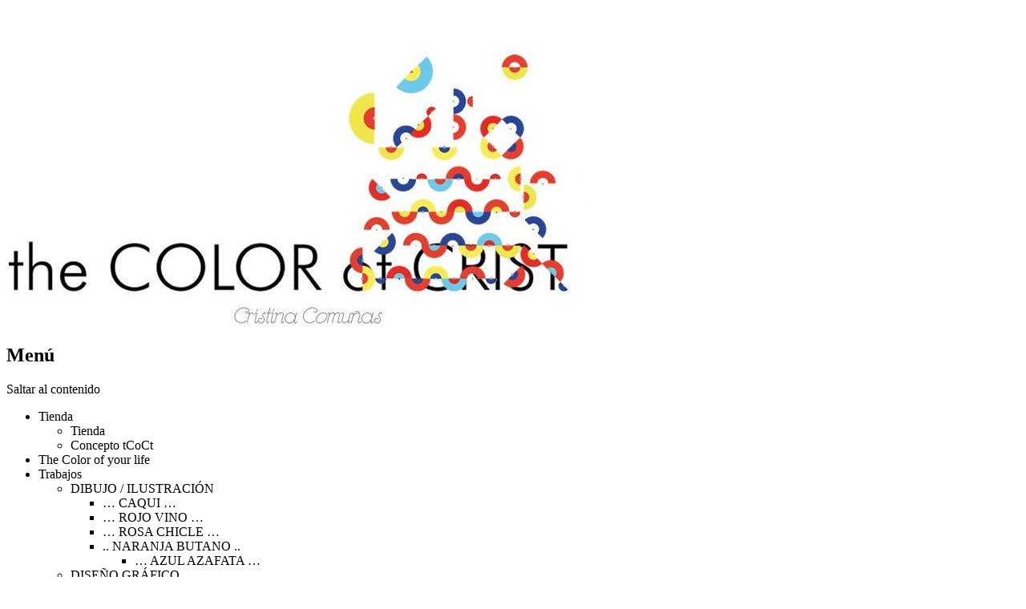

--- FILE ---
content_type: text/html; charset=UTF-8
request_url: https://www.thecolorofcrist.com/product/tshirt-federer/
body_size: 37326
content:
<!DOCTYPE html>
<html lang="es">
<head>
<meta charset="UTF-8">
<meta name="viewport" content="width=device-width, initial-scale=1">
<link rel="profile" href="https://gmpg.org/xfn/11">
<link rel="pingback" href="https://www.thecolorofcrist.com/xmlrpc.php">

<meta name='robots' content='index, follow, max-image-preview:large, max-snippet:-1, max-video-preview:-1' />

	<!-- This site is optimized with the Yoast SEO plugin v18.4.1 - https://yoast.com/wordpress/plugins/seo/ -->
	<title>Camiseta Federer - Wimbledon green - The Color of Crist</title>
	<link rel="canonical" href="https://www.thecolorofcrist.com/product/tshirt-federer/" />
	<meta property="og:locale" content="es_ES" />
	<meta property="og:type" content="article" />
	<meta property="og:title" content="Camiseta Federer - Wimbledon green" />
	<meta property="og:description" content="The Color of Federer. Wimbledon green." />
	<meta property="og:url" content="https://www.thecolorofcrist.com/product/tshirt-federer/" />
	<meta property="og:site_name" content="The Color of Crist" />
	<meta property="article:publisher" content="https://www.facebook.com/thecolorofcrist" />
	<meta property="article:modified_time" content="2025-06-19T22:04:56+00:00" />
	<meta property="og:image" content="https://www.thecolorofcrist.com/wp-content/uploads/unisex-staple-t-shirt-white-front-6334b1e0e03b2-c.png" />
	<meta property="og:image:width" content="426" />
	<meta property="og:image:height" content="426" />
	<meta property="og:image:type" content="image/png" />
	<meta name="twitter:card" content="summary_large_image" />
	<meta name="twitter:title" content="Camiseta Federer - Wimbledon green" />
	<meta name="twitter:description" content="The Color of Federer. Wimbledon green." />
	<meta name="twitter:image" content="https://www.thecolorofcrist.com/wp-content/uploads/unisex-staple-t-shirt-white-front-6334b1e0e03b2-c.png" />
	<meta name="twitter:site" content="@ColorCrist" />
	<!-- / Yoast SEO plugin. -->


<link rel='dns-prefetch' href='//fonts.googleapis.com' />
<link rel='dns-prefetch' href='//s.w.org' />
<link rel="alternate" type="application/rss+xml" title="The Color of Crist &raquo; Feed" href="https://www.thecolorofcrist.com/feed/" />
<link rel="alternate" type="application/rss+xml" title="The Color of Crist &raquo; Feed de los comentarios" href="https://www.thecolorofcrist.com/comments/feed/" />
		<!-- Optimized with WP Meteor v3.4.16 - https://wordpress.org/plugins/wp-meteor/ --><script data-wpmeteor-nooptimize="true" >var _wpmeteor={"gdpr":true,"rdelay":0,"preload":true,"elementor-animations":true,"elementor-pp":true,"v":"3.4.16","rest_url":"https:\/\/www.thecolorofcrist.com\/wp-json\/"};(()=>{try{new MutationObserver(function(){}),new Promise(function(){}),Object.assign({},{}),document.fonts.ready.then(function(){})}catch{s="wpmeteordisable=1",i=document.location.href,i.match(/[?&]wpmeteordisable/)||(o="",i.indexOf("?")==-1?i.indexOf("#")==-1?o=i+"?"+s:o=i.replace("#","?"+s+"#"):i.indexOf("#")==-1?o=i+"&"+s:o=i.replace("#","&"+s+"#"),document.location.href=o)}var s,i,o;})();

</script><script data-wpmeteor-nooptimize="true" >(()=>{var v="addEventListener",ue="removeEventListener",p="getAttribute",L="setAttribute",pe="removeAttribute",N="hasAttribute",St="querySelector",F=St+"All",U="appendChild",Q="removeChild",fe="createElement",T="tagName",Ae="getOwnPropertyDescriptor",y="prototype",W="__lookupGetter__",Ee="__lookupSetter__",m="DOMContentLoaded",f="load",B="pageshow",me="error";var d=window,c=document,Te=c.documentElement;var $=console.error;var Ke=!0,X=class{constructor(){this.known=[]}init(){let t,n,s=(r,a)=>{if(Ke&&r&&r.fn&&!r.__wpmeteor){let o=function(i){return i===r?this:(c[v](m,l=>{i.call(c,r,l,"jQueryMock")}),this)};this.known.push([r,r.fn.ready,r.fn.init?.prototype?.ready]),r.fn.ready=o,r.fn.init?.prototype?.ready&&(r.fn.init.prototype.ready=o),r.__wpmeteor=!0}return r};window.jQuery||window.$,Object.defineProperty(window,"jQuery",{get(){return t},set(r){t=s(r,"jQuery")},configurable:!0}),Object.defineProperty(window,"$",{get(){return n},set(r){n=s(r,"$")},configurable:!0})}unmock(){this.known.forEach(([t,n,s])=>{t.fn.ready=n,t.fn.init?.prototype?.ready&&s&&(t.fn.init.prototype.ready=s)}),Ke=!1}};var ge="fpo:first-interaction",he="fpo:replay-captured-events";var Je="fpo:element-loaded",Se="fpo:images-loaded",M="fpo:the-end";var Z="click",V=window,Qe=V.addEventListener.bind(V),Xe=V.removeEventListener.bind(V),Ge="removeAttribute",ve="getAttribute",Gt="setAttribute",Ne=["touchstart","touchmove","touchend","touchcancel","keydown","wheel"],Ze=["mouseover","mouseout",Z],Nt=["touchstart","touchend","touchcancel","mouseover","mouseout",Z],R="data-wpmeteor-";var Ue="dispatchEvent",je=e=>{let t=new MouseEvent(Z,{view:e.view,bubbles:!0,cancelable:!0});return Object.defineProperty(t,"target",{writable:!1,value:e.target}),t},Be=class{static capture(){let t=!1,[,n,s]=`${window.Promise}`.split(/[\s[(){]+/s);if(V["__"+s+n])return;let r=[],a=o=>{if(o.target&&Ue in o.target){if(!o.isTrusted)return;if(o.cancelable&&!Ne.includes(o.type))try{o.preventDefault()}catch{}o.stopImmediatePropagation(),o.type===Z?r.push(je(o)):Nt.includes(o.type)&&r.push(o),o.target[Gt](R+o.type,!0),t||(t=!0,V[Ue](new CustomEvent(ge)))}};V.addEventListener(he,()=>{Ze.forEach(l=>Xe(l,a,{passive:!1,capture:!0})),Ne.forEach(l=>Xe(l,a,{passive:!0,capture:!0}));let o;for(;o=r.shift();){var i=o.target;i[ve](R+"touchstart")&&i[ve](R+"touchend")&&!i[ve](R+Z)?(i[ve](R+"touchmove")||r.push(je(o)),i[Ge](R+"touchstart"),i[Ge](R+"touchend")):i[Ge](R+o.type),i[Ue](o)}}),Ze.forEach(o=>Qe(o,a,{passive:!1,capture:!0})),Ne.forEach(o=>Qe(o,a,{passive:!0,capture:!0}))}};var et=Be;var j=class{constructor(){this.l=[]}emit(t,n=null){this.l[t]&&this.l[t].forEach(s=>s(n))}on(t,n){this.l[t]||=[],this.l[t].push(n)}off(t,n){this.l[t]=(this.l[t]||[]).filter(s=>s!==n)}};var D=new j;var ye=c[fe]("span");ye[L]("id","elementor-device-mode");ye[L]("class","elementor-screen-only");var Ut=!1,tt=()=>(Ut||c.body[U](ye),getComputedStyle(ye,":after").content.replace(/"/g,""));var rt=e=>e[p]("class")||"",nt=(e,t)=>e[L]("class",t),st=()=>{d[v](f,function(){let e=tt(),t=Math.max(Te.clientWidth||0,d.innerWidth||0),n=Math.max(Te.clientHeight||0,d.innerHeight||0),s=["_animation_"+e,"animation_"+e,"_animation","_animation","animation"];Array.from(c[F](".elementor-invisible")).forEach(r=>{let a=r.getBoundingClientRect();if(a.top+d.scrollY<=n&&a.left+d.scrollX<t)try{let i=JSON.parse(r[p]("data-settings"));if(i.trigger_source)return;let l=i._animation_delay||i.animation_delay||0,u,E;for(var o=0;o<s.length;o++)if(i[s[o]]){E=s[o],u=i[E];break}if(u){let q=rt(r),J=u==="none"?q:q+" animated "+u,At=setTimeout(()=>{nt(r,J.replace(/\belementor-invisible\b/,"")),s.forEach(Tt=>delete i[Tt]),r[L]("data-settings",JSON.stringify(i))},l);D.on("fi",()=>{clearTimeout(At),nt(r,rt(r).replace(new RegExp("\b"+u+"\b"),""))})}}catch(i){console.error(i)}})})};var ot="data-in-mega_smartmenus",it=()=>{let e=c[fe]("div");e.innerHTML='<span class="sub-arrow --wp-meteor"><i class="fa" aria-hidden="true"></i></span>';let t=e.firstChild,n=s=>{let r=[];for(;s=s.previousElementSibling;)r.push(s);return r};c[v](m,function(){Array.from(c[F](".pp-advanced-menu ul")).forEach(s=>{if(s[p](ot))return;(s[p]("class")||"").match(/\bmega-menu\b/)&&s[F]("ul").forEach(o=>{o[L](ot,!0)});let r=n(s),a=r.filter(o=>o).filter(o=>o[T]==="A").pop();if(a||(a=r.map(o=>Array.from(o[F]("a"))).filter(o=>o).flat().pop()),a){let o=t.cloneNode(!0);a[U](o),new MutationObserver(l=>{l.forEach(({addedNodes:u})=>{u.forEach(E=>{if(E.nodeType===1&&E[T]==="SPAN")try{a[Q](o)}catch{}})})}).observe(a,{childList:!0})}})})};var w="readystatechange",A="message";var Y="SCRIPT",g="data-wpmeteor-",b=Object.defineProperty,Ve=Object.defineProperties,P="javascript/blocked",Pe=/^\s*(application|text)\/javascript|module\s*$/i,mt="requestAnimationFrame",gt="requestIdleCallback",ie="setTimeout",Ie="__dynamic",I=d.constructor.name+"::",ce=c.constructor.name+"::",ht=function(e,t){t=t||d;for(var n=0;n<this.length;n++)e.call(t,this[n],n,this)};"NodeList"in d&&!NodeList[y].forEach&&(NodeList[y].forEach=ht);"HTMLCollection"in d&&!HTMLCollection[y].forEach&&(HTMLCollection[y].forEach=ht);_wpmeteor["elementor-animations"]&&st(),_wpmeteor["elementor-pp"]&&it();var _e=[],Le=[],ee=[],se=!1,k=[],h={},He=!1,Bt=0,H=c.visibilityState==="visible"?d[mt]:d[ie],vt=d[gt]||H;c[v]("visibilitychange",()=>{H=c.visibilityState==="visible"?d[mt]:d[ie],vt=d[gt]||H});var C=d[ie],De,z=["src","type"],x=Object,te="definePropert";x[te+"y"]=(e,t,n)=>{if(e===d&&["jQuery","onload"].indexOf(t)>=0||(e===c||e===c.body)&&["readyState","write","writeln","on"+w].indexOf(t)>=0)return["on"+w,"on"+f].indexOf(t)&&n.set&&(h["on"+w]=h["on"+w]||[],h["on"+w].push(n.set)),e;if(e instanceof HTMLScriptElement&&z.indexOf(t)>=0){if(!e[t+"__def"]){let s=x[Ae](e,t);b(e,t,{set(r){return e[t+"__set"]?e[t+"__set"].call(e,r):s.set.call(e,r)},get(){return e[t+"__get"]?e[t+"__get"].call(e):s.get.call(e)}}),e[t+"__def"]=!0}return n.get&&(e[t+"__get"]=n.get),n.set&&(e[t+"__set"]=n.set),e}return b(e,t,n)};x[te+"ies"]=(e,t)=>{for(let n in t)x[te+"y"](e,n,t[n]);for(let n of x.getOwnPropertySymbols(t))x[te+"y"](e,n,t[n]);return e};var qe=EventTarget[y][v],yt=EventTarget[y][ue],ae=qe.bind(c),Ct=yt.bind(c),G=qe.bind(d),_t=yt.bind(d),Lt=Document[y].createElement,le=Lt.bind(c),de=c.__proto__[W]("readyState").bind(c),ct="loading";b(c,"readyState",{get(){return ct},set(e){return ct=e}});var at=e=>k.filter(([t,,n],s)=>{if(!(e.indexOf(t.type)<0)){n||(n=t.target);try{let r=n.constructor.name+"::"+t.type;for(let a=0;a<h[r].length;a++)if(h[r][a]){let o=r+"::"+s+"::"+a;if(!xe[o])return!0}}catch{}}}).length,oe,xe={},K=e=>{k.forEach(([t,n,s],r)=>{if(!(e.indexOf(t.type)<0)){s||(s=t.target);try{let a=s.constructor.name+"::"+t.type;if((h[a]||[]).length)for(let o=0;o<h[a].length;o++){let i=h[a][o];if(i){let l=a+"::"+r+"::"+o;if(!xe[l]){xe[l]=!0,c.readyState=n,oe=a;try{Bt++,!i[y]||i[y].constructor===i?i.bind(s)(t):i(t)}catch(u){$(u,i)}oe=null}}}}catch(a){$(a)}}})};ae(m,e=>{k.push([new e.constructor(m,e),de(),c])});ae(w,e=>{k.push([new e.constructor(w,e),de(),c])});G(m,e=>{k.push([new e.constructor(m,e),de(),d])});G(f,e=>{He=!0,k.push([new e.constructor(f,e),de(),d]),O||K([m,w,A,f,B])});G(B,e=>{k.push([new e.constructor(B,e),de(),d]),O||K([m,w,A,f,B])});var wt=e=>{k.push([e,c.readyState,d])},Ot=d[W]("onmessage"),Rt=d[Ee]("onmessage"),Pt=()=>{_t(A,wt),(h[I+"message"]||[]).forEach(e=>{G(A,e)}),b(d,"onmessage",{get:Ot,set:Rt})};G(A,wt);var Dt=new X;Dt.init();var Fe=()=>{!O&&!se&&(O=!0,c.readyState="loading",H($e),H(S)),He||G(f,()=>{Fe()})};G(ge,()=>{Fe()});D.on(Se,()=>{Fe()});_wpmeteor.rdelay>=0&&et.capture();var re=[-1],Ce=e=>{re=re.filter(t=>t!==e.target),re.length||C(D.emit.bind(D,M))};var O=!1,S=()=>{let e=_e.shift();if(e)e[p](g+"src")?e[N]("async")||e[Ie]?(e.isConnected&&(re.push(e),setTimeout(Ce,1e3,{target:e})),Oe(e,Ce),C(S)):Oe(e,C.bind(null,S)):(e.origtype==P&&Oe(e),C(S));else if(Le.length)_e.push(...Le),Le.length=0,C(S);else if(at([m,w,A]))K([m,w,A]),C(S);else if(He)if(at([f,B,A]))K([f,B,A]),C(S);else if(re.length>1)vt(S);else if(ee.length)_e.push(...ee),ee.length=0,C(S);else{if(d.RocketLazyLoadScripts)try{RocketLazyLoadScripts.run()}catch(t){$(t)}c.readyState="complete",Pt(),Dt.unmock(),O=!1,se=!0,d[ie](()=>Ce({target:-1}))}else O=!1},xt=e=>{let t=le(Y),n=e.attributes;for(var s=n.length-1;s>=0;s--)n[s].name.startsWith(g)||t[L](n[s].name,n[s].value);let r=e[p](g+"type");r?t.type=r:t.type="text/javascript",(e.textContent||"").match(/^\s*class RocketLazyLoadScripts/)?t.textContent=e.textContent.replace(/^\s*class\s*RocketLazyLoadScripts/,"window.RocketLazyLoadScripts=class").replace("RocketLazyLoadScripts.run();",""):t.textContent=e.textContent;for(let a of["onload","onerror","onreadystatechange"])e[a]&&(t[a]=e[a]);return t},Oe=(e,t)=>{let n=e[p](g+"src");if(n){let s=qe.bind(e);e.isConnected&&t&&(s(f,t),s(me,t)),e.origtype=e[p](g+"type")||"text/javascript",e.origsrc=n,(!e.isConnected||e[N]("nomodule")||e.type&&!Pe.test(e.type))&&t&&t(new Event(f,{target:e}))}else e.origtype===P?(e.origtype=e[p](g+"type")||"text/javascript",e[pe]("integrity"),e.textContent=e.textContent+`
`):t&&t(new Event(f,{target:e}))},We=(e,t)=>{let n=(h[e]||[]).indexOf(t);if(n>=0)return h[e][n]=void 0,!0},lt=(e,t,...n)=>{if("HTMLDocument::"+m==oe&&e===m&&!t.toString().match(/jQueryMock/)){D.on(M,c[v].bind(c,e,t,...n));return}if(t&&(e===m||e===w)){let s=ce+e;h[s]=h[s]||[],h[s].push(t),se&&K([e]);return}return ae(e,t,...n)},dt=(e,t,...n)=>{if(e===m){let s=ce+e;We(s,t)}return Ct(e,t,...n)};Ve(c,{[v]:{get(){return lt},set(){return lt}},[ue]:{get(){return dt},set(){return dt}}});var ne=c.createDocumentFragment(),$e=()=>{ne.hasChildNodes()&&(c.head[U](ne),ne=c.createDocumentFragment())},ut={},we=e=>{if(e)try{let t=new URL(e,c.location.href),n=t.origin;if(n&&!ut[n]&&c.location.host!==t.host){let s=le("link");s.rel="preconnect",s.href=n,ne[U](s),ut[n]=!0,O&&H($e)}}catch{}},be={},kt=(e,t,n,s)=>{let r=le("link");r.rel=t?"modulepre"+f:"pre"+f,r.as="script",n&&r[L]("crossorigin",n),s&&r[L]("integrity",s);try{e=new URL(e,c.location.href).href}catch{}r.href=e,ne[U](r),be[e]=!0,O&&H($e)},ke=function(...e){let t=le(...e);if(!e||e[0].toUpperCase()!==Y||!O)return t;let n=t[L].bind(t),s=t[p].bind(t),r=t[pe].bind(t),a=t[N].bind(t),o=t[W]("attributes").bind(t);return z.forEach(i=>{let l=t[W](i).bind(t),u=t[Ee](i).bind(t);x[te+"y"](t,i,{set(E){return i==="type"&&E&&!Pe.test(E)?n(i,E):((i==="src"&&E||i==="type"&&E&&t.origsrc)&&n("type",P),E?n(g+i,E):r(g+i))},get(){let E=t[p](g+i);if(i==="src")try{return new URL(E,c.location.href).href}catch{}return E}}),b(t,"orig"+i,{set(E){return u(E)},get(){return l()}})}),t[L]=function(i,l){if(z.includes(i))return i==="type"&&l&&!Pe.test(l)?n(i,l):((i==="src"&&l||i==="type"&&l&&t.origsrc)&&n("type",P),l?n(g+i,l):r(g+i));n(i,l)},t[p]=function(i){let l=z.indexOf(i)>=0?s(g+i):s(i);if(i==="src")try{return new URL(l,c.location.href).href}catch{}return l},t[N]=function(i){return z.indexOf(i)>=0?a(g+i):a(i)},b(t,"attributes",{get(){return[...o()].filter(l=>l.name!=="type").map(l=>({name:l.name.match(new RegExp(g))?l.name.replace(g,""):l.name,value:l.value}))}}),t[Ie]=!0,t};Object.defineProperty(Document[y],"createElement",{set(e){e!==ke&&(De=e)},get(){return De||ke}});var Re=new Set,ze=new MutationObserver(e=>{e.forEach(({removedNodes:t,addedNodes:n,target:s})=>{t.forEach(r=>{r.nodeType===1&&Y===r[T]&&"origtype"in r&&Re.delete(r)}),n.forEach(r=>{if(r.nodeType===1)if(Y===r[T]){if("origtype"in r){if(r.origtype!==P)return}else if(r[p]("type")!==P)return;"origtype"in r||z.forEach(o=>{let i=r[W](o).bind(r),l=r[Ee](o).bind(r);b(r,"orig"+o,{set(u){return l(u)},get(){return i()}})});let a=r[p](g+"src");if(Re.has(r)&&$("Inserted twice",r),r.parentNode){Re.add(r);let o=r[p](g+"type");(a||"").match(/\/gtm.js\?/)||r[N]("async")||r[Ie]?(ee.push(r),we(a)):r[N]("defer")||o==="module"?(Le.push(r),we(a)):(a&&!r[N]("nomodule")&&!be[a]&&kt(a,o==="module",r[N]("crossorigin")&&r[p]("crossorigin"),r[p]("integrity")),_e.push(r))}else r[v](f,o=>o.target.parentNode[Q](o.target)),r[v](me,o=>o.target.parentNode[Q](o.target)),s[U](r)}else r[T]==="LINK"&&r[p]("as")==="script"&&(be[r[p]("href")]=!0)})})}),bt={childList:!0,subtree:!0};ze.observe(c.documentElement,bt);var Mt=HTMLElement[y].attachShadow;HTMLElement[y].attachShadow=function(e){let t=Mt.call(this,e);return e.mode==="open"&&ze.observe(t,bt),t};(()=>{let e=x[Ae](HTMLIFrameElement[y],"src");b(HTMLIFrameElement[y],"src",{get(){return this.dataset.fpoSrc?this.dataset.fpoSrc:e.get.call(this)},set(t){delete this.dataset.fpoSrc,e.set.call(this,t)}})})();D.on(M,()=>{(!De||De===ke)&&(Document[y].createElement=Lt,ze.disconnect()),dispatchEvent(new CustomEvent(he)),dispatchEvent(new CustomEvent(M))});var Me=e=>{let t,n;!c.currentScript||!c.currentScript.parentNode?(t=c.body,n=t.lastChild):(n=c.currentScript,t=n.parentNode);try{let s=le("div");s.innerHTML=e,Array.from(s.childNodes).forEach(r=>{r.nodeName===Y?t.insertBefore(xt(r),n):t.insertBefore(r,n)})}catch(s){$(s)}},pt=e=>Me(e+`
`);Ve(c,{write:{get(){return Me},set(e){return Me=e}},writeln:{get(){return pt},set(e){return pt=e}}});var ft=(e,t,...n)=>{if(I+m==oe&&e===m&&!t.toString().match(/jQueryMock/)){D.on(M,d[v].bind(d,e,t,...n));return}if(I+f==oe&&e===f){D.on(M,d[v].bind(d,e,t,...n));return}if(t&&(e===f||e===B||e===m||e===A&&!se)){let s=e===m?ce+e:I+e;h[s]=h[s]||[],h[s].push(t),se&&K([e]);return}return G(e,t,...n)},Et=(e,t,...n)=>{if(e===f||e===m||e===B){let s=e===m?ce+e:I+e;We(s,t)}return _t(e,t,...n)};Ve(d,{[v]:{get(){return ft},set(){return ft}},[ue]:{get(){return Et},set(){return Et}}});var Ye=e=>{let t;return{get(){return t},set(n){return t&&We(e,n),h[e]=h[e]||[],h[e].push(n),t=n}}};G(Je,e=>{let{target:t,event:n}=e.detail,s=t===d?c.body:t,r=s[p](g+"on"+n.type);s[pe](g+"on"+n.type);try{let a=new Function("event",r);t===d?d[v](f,a.bind(t,n)):a.call(t,n)}catch(a){console.err(a)}});{let e=Ye(I+f);b(d,"onload",e),ae(m,()=>{b(c.body,"onload",e)})}b(c,"onreadystatechange",Ye(ce+w));b(d,"onmessage",Ye(I+A));(()=>{let e=d.innerHeight,t=d.innerWidth,n=r=>{let o={"4g":1250,"3g":2500,"2g":2500}[(navigator.connection||{}).effectiveType]||0,i=r.getBoundingClientRect(),l={top:-1*e-o,left:-1*t-o,bottom:e+o,right:t+o};return!(i.left>=l.right||i.right<=l.left||i.top>=l.bottom||i.bottom<=l.top)},s=(r=!0)=>{let a=1,o=-1,i={},l=()=>{o++,--a||d[ie](D.emit.bind(D,Se),_wpmeteor.rdelay)};Array.from(c.getElementsByTagName("*")).forEach(u=>{let E,q,J;if(u[T]==="IMG"){let _=u.currentSrc||u.src;_&&!i[_]&&!_.match(/^data:/i)&&((u.loading||"").toLowerCase()!=="lazy"||n(u))&&(E=_)}else if(u[T]===Y)we(u[p](g+"src"));else if(u[T]==="LINK"&&u[p]("as")==="script"&&["pre"+f,"modulepre"+f].indexOf(u[p]("rel"))>=0)be[u[p]("href")]=!0;else if((q=d.getComputedStyle(u))&&(J=(q.backgroundImage||"").match(/^url\s*\((.*?)\)/i))&&(J||[]).length){let _=J[0].slice(4,-1).replace(/"/g,"");!i[_]&&!_.match(/^data:/i)&&(E=_)}if(E){i[E]=!0;let _=new Image;r&&(a++,_[v](f,l),_[v](me,l)),_.src=E}}),c.fonts.ready.then(()=>{l()})};_wpmeteor.rdelay===0?ae(m,s):G(f,s)})();})();
//1.0.42

</script><script  type="javascript/blocked" data-wpmeteor-type="text/javascript" >
			window._wpemojiSettings = {"baseUrl":"https:\/\/s.w.org\/images\/core\/emoji\/13.0.1\/72x72\/","ext":".png","svgUrl":"https:\/\/s.w.org\/images\/core\/emoji\/13.0.1\/svg\/","svgExt":".svg","source":{"concatemoji":"https:\/\/www.thecolorofcrist.com\/wp-includes\/js\/wp-emoji-release.min.js?ver=5.7.14"}};
			!function(e,a,t){var n,r,o,i=a.createElement("canvas"),p=i.getContext&&i.getContext("2d");function s(e,t){var a=String.fromCharCode;p.clearRect(0,0,i.width,i.height),p.fillText(a.apply(this,e),0,0);e=i.toDataURL();return p.clearRect(0,0,i.width,i.height),p.fillText(a.apply(this,t),0,0),e===i.toDataURL()}function c(e){var t=a.createElement("script");t.src=e,t.defer=t.type="text/javascript",a.getElementsByTagName("head")[0].appendChild(t)}for(o=Array("flag","emoji"),t.supports={everything:!0,everythingExceptFlag:!0},r=0;r<o.length;r++)t.supports[o[r]]=function(e){if(!p||!p.fillText)return!1;switch(p.textBaseline="top",p.font="600 32px Arial",e){case"flag":return s([127987,65039,8205,9895,65039],[127987,65039,8203,9895,65039])?!1:!s([55356,56826,55356,56819],[55356,56826,8203,55356,56819])&&!s([55356,57332,56128,56423,56128,56418,56128,56421,56128,56430,56128,56423,56128,56447],[55356,57332,8203,56128,56423,8203,56128,56418,8203,56128,56421,8203,56128,56430,8203,56128,56423,8203,56128,56447]);case"emoji":return!s([55357,56424,8205,55356,57212],[55357,56424,8203,55356,57212])}return!1}(o[r]),t.supports.everything=t.supports.everything&&t.supports[o[r]],"flag"!==o[r]&&(t.supports.everythingExceptFlag=t.supports.everythingExceptFlag&&t.supports[o[r]]);t.supports.everythingExceptFlag=t.supports.everythingExceptFlag&&!t.supports.flag,t.DOMReady=!1,t.readyCallback=function(){t.DOMReady=!0},t.supports.everything||(n=function(){t.readyCallback()},a.addEventListener?(a.addEventListener("DOMContentLoaded",n,!1),e.addEventListener("load",n,!1)):(e.attachEvent("onload",n),a.attachEvent("onreadystatechange",function(){"complete"===a.readyState&&t.readyCallback()})),(n=t.source||{}).concatemoji?c(n.concatemoji):n.wpemoji&&n.twemoji&&(c(n.twemoji),c(n.wpemoji)))}(window,document,window._wpemojiSettings);
		</script>
		<style type="text/css">
img.wp-smiley,
img.emoji {
	display: inline !important;
	border: none !important;
	box-shadow: none !important;
	height: 1em !important;
	width: 1em !important;
	margin: 0 .07em !important;
	vertical-align: -0.1em !important;
	background: none !important;
	padding: 0 !important;
}
</style>
	<link rel='stylesheet' id='wp-block-library-css'  href='https://www.thecolorofcrist.com/wp-content/plugins/gutenberg/build/block-library/style.css?ver=12.5.4' type='text/css' media='all' />
<link rel='stylesheet' id='wp-block-library-theme-css'  href='https://www.thecolorofcrist.com/wp-content/plugins/gutenberg/build/block-library/theme.css?ver=12.5.4' type='text/css' media='all' />
<link rel='stylesheet' id='wcz-frontend-css'  href='https://www.thecolorofcrist.com/wp-content/plugins/woocustomizer/assets/css/frontend.css?ver=2.6.3' type='text/css' media='all' />
<link rel='stylesheet' id='cntctfrm_form_style-css'  href='https://www.thecolorofcrist.com/wp-content/plugins/contact-form-plugin/css/form_style.css?ver=4.3.3' type='text/css' media='all' />
<style id='global-styles-inline-css' type='text/css'>
body{--wp--preset--color--black: #000000;--wp--preset--color--cyan-bluish-gray: #abb8c3;--wp--preset--color--white: #ffffff;--wp--preset--color--pale-pink: #f78da7;--wp--preset--color--vivid-red: #cf2e2e;--wp--preset--color--luminous-vivid-orange: #ff6900;--wp--preset--color--luminous-vivid-amber: #fcb900;--wp--preset--color--light-green-cyan: #7bdcb5;--wp--preset--color--vivid-green-cyan: #00d084;--wp--preset--color--pale-cyan-blue: #8ed1fc;--wp--preset--color--vivid-cyan-blue: #0693e3;--wp--preset--color--vivid-purple: #9b51e0;--wp--preset--gradient--vivid-cyan-blue-to-vivid-purple: linear-gradient(135deg,rgba(6,147,227,1) 0%,rgb(155,81,224) 100%);--wp--preset--gradient--light-green-cyan-to-vivid-green-cyan: linear-gradient(135deg,rgb(122,220,180) 0%,rgb(0,208,130) 100%);--wp--preset--gradient--luminous-vivid-amber-to-luminous-vivid-orange: linear-gradient(135deg,rgba(252,185,0,1) 0%,rgba(255,105,0,1) 100%);--wp--preset--gradient--luminous-vivid-orange-to-vivid-red: linear-gradient(135deg,rgba(255,105,0,1) 0%,rgb(207,46,46) 100%);--wp--preset--gradient--very-light-gray-to-cyan-bluish-gray: linear-gradient(135deg,rgb(238,238,238) 0%,rgb(169,184,195) 100%);--wp--preset--gradient--cool-to-warm-spectrum: linear-gradient(135deg,rgb(74,234,220) 0%,rgb(151,120,209) 20%,rgb(207,42,186) 40%,rgb(238,44,130) 60%,rgb(251,105,98) 80%,rgb(254,248,76) 100%);--wp--preset--gradient--blush-light-purple: linear-gradient(135deg,rgb(255,206,236) 0%,rgb(152,150,240) 100%);--wp--preset--gradient--blush-bordeaux: linear-gradient(135deg,rgb(254,205,165) 0%,rgb(254,45,45) 50%,rgb(107,0,62) 100%);--wp--preset--gradient--luminous-dusk: linear-gradient(135deg,rgb(255,203,112) 0%,rgb(199,81,192) 50%,rgb(65,88,208) 100%);--wp--preset--gradient--pale-ocean: linear-gradient(135deg,rgb(255,245,203) 0%,rgb(182,227,212) 50%,rgb(51,167,181) 100%);--wp--preset--gradient--electric-grass: linear-gradient(135deg,rgb(202,248,128) 0%,rgb(113,206,126) 100%);--wp--preset--gradient--midnight: linear-gradient(135deg,rgb(2,3,129) 0%,rgb(40,116,252) 100%);--wp--preset--duotone--dark-grayscale: url('#wp-duotone-dark-grayscale');--wp--preset--duotone--grayscale: url('#wp-duotone-grayscale');--wp--preset--duotone--purple-yellow: url('#wp-duotone-purple-yellow');--wp--preset--duotone--blue-red: url('#wp-duotone-blue-red');--wp--preset--duotone--midnight: url('#wp-duotone-midnight');--wp--preset--duotone--magenta-yellow: url('#wp-duotone-magenta-yellow');--wp--preset--duotone--purple-green: url('#wp-duotone-purple-green');--wp--preset--duotone--blue-orange: url('#wp-duotone-blue-orange');--wp--preset--font-size--small: 13px;--wp--preset--font-size--medium: 20px;--wp--preset--font-size--large: 36px;--wp--preset--font-size--x-large: 42px;}.has-black-color{color: var(--wp--preset--color--black) !important;}.has-cyan-bluish-gray-color{color: var(--wp--preset--color--cyan-bluish-gray) !important;}.has-white-color{color: var(--wp--preset--color--white) !important;}.has-pale-pink-color{color: var(--wp--preset--color--pale-pink) !important;}.has-vivid-red-color{color: var(--wp--preset--color--vivid-red) !important;}.has-luminous-vivid-orange-color{color: var(--wp--preset--color--luminous-vivid-orange) !important;}.has-luminous-vivid-amber-color{color: var(--wp--preset--color--luminous-vivid-amber) !important;}.has-light-green-cyan-color{color: var(--wp--preset--color--light-green-cyan) !important;}.has-vivid-green-cyan-color{color: var(--wp--preset--color--vivid-green-cyan) !important;}.has-pale-cyan-blue-color{color: var(--wp--preset--color--pale-cyan-blue) !important;}.has-vivid-cyan-blue-color{color: var(--wp--preset--color--vivid-cyan-blue) !important;}.has-vivid-purple-color{color: var(--wp--preset--color--vivid-purple) !important;}.has-black-background-color{background-color: var(--wp--preset--color--black) !important;}.has-cyan-bluish-gray-background-color{background-color: var(--wp--preset--color--cyan-bluish-gray) !important;}.has-white-background-color{background-color: var(--wp--preset--color--white) !important;}.has-pale-pink-background-color{background-color: var(--wp--preset--color--pale-pink) !important;}.has-vivid-red-background-color{background-color: var(--wp--preset--color--vivid-red) !important;}.has-luminous-vivid-orange-background-color{background-color: var(--wp--preset--color--luminous-vivid-orange) !important;}.has-luminous-vivid-amber-background-color{background-color: var(--wp--preset--color--luminous-vivid-amber) !important;}.has-light-green-cyan-background-color{background-color: var(--wp--preset--color--light-green-cyan) !important;}.has-vivid-green-cyan-background-color{background-color: var(--wp--preset--color--vivid-green-cyan) !important;}.has-pale-cyan-blue-background-color{background-color: var(--wp--preset--color--pale-cyan-blue) !important;}.has-vivid-cyan-blue-background-color{background-color: var(--wp--preset--color--vivid-cyan-blue) !important;}.has-vivid-purple-background-color{background-color: var(--wp--preset--color--vivid-purple) !important;}.has-black-border-color{border-color: var(--wp--preset--color--black) !important;}.has-cyan-bluish-gray-border-color{border-color: var(--wp--preset--color--cyan-bluish-gray) !important;}.has-white-border-color{border-color: var(--wp--preset--color--white) !important;}.has-pale-pink-border-color{border-color: var(--wp--preset--color--pale-pink) !important;}.has-vivid-red-border-color{border-color: var(--wp--preset--color--vivid-red) !important;}.has-luminous-vivid-orange-border-color{border-color: var(--wp--preset--color--luminous-vivid-orange) !important;}.has-luminous-vivid-amber-border-color{border-color: var(--wp--preset--color--luminous-vivid-amber) !important;}.has-light-green-cyan-border-color{border-color: var(--wp--preset--color--light-green-cyan) !important;}.has-vivid-green-cyan-border-color{border-color: var(--wp--preset--color--vivid-green-cyan) !important;}.has-pale-cyan-blue-border-color{border-color: var(--wp--preset--color--pale-cyan-blue) !important;}.has-vivid-cyan-blue-border-color{border-color: var(--wp--preset--color--vivid-cyan-blue) !important;}.has-vivid-purple-border-color{border-color: var(--wp--preset--color--vivid-purple) !important;}.has-vivid-cyan-blue-to-vivid-purple-gradient-background{background: var(--wp--preset--gradient--vivid-cyan-blue-to-vivid-purple) !important;}.has-light-green-cyan-to-vivid-green-cyan-gradient-background{background: var(--wp--preset--gradient--light-green-cyan-to-vivid-green-cyan) !important;}.has-luminous-vivid-amber-to-luminous-vivid-orange-gradient-background{background: var(--wp--preset--gradient--luminous-vivid-amber-to-luminous-vivid-orange) !important;}.has-luminous-vivid-orange-to-vivid-red-gradient-background{background: var(--wp--preset--gradient--luminous-vivid-orange-to-vivid-red) !important;}.has-very-light-gray-to-cyan-bluish-gray-gradient-background{background: var(--wp--preset--gradient--very-light-gray-to-cyan-bluish-gray) !important;}.has-cool-to-warm-spectrum-gradient-background{background: var(--wp--preset--gradient--cool-to-warm-spectrum) !important;}.has-blush-light-purple-gradient-background{background: var(--wp--preset--gradient--blush-light-purple) !important;}.has-blush-bordeaux-gradient-background{background: var(--wp--preset--gradient--blush-bordeaux) !important;}.has-luminous-dusk-gradient-background{background: var(--wp--preset--gradient--luminous-dusk) !important;}.has-pale-ocean-gradient-background{background: var(--wp--preset--gradient--pale-ocean) !important;}.has-electric-grass-gradient-background{background: var(--wp--preset--gradient--electric-grass) !important;}.has-midnight-gradient-background{background: var(--wp--preset--gradient--midnight) !important;}.has-small-font-size{font-size: var(--wp--preset--font-size--small) !important;}.has-medium-font-size{font-size: var(--wp--preset--font-size--medium) !important;}.has-large-font-size{font-size: var(--wp--preset--font-size--large) !important;}.has-x-large-font-size{font-size: var(--wp--preset--font-size--x-large) !important;}
</style>
<link rel='stylesheet' id='wpshare247.com_piew.css-css'  href='https://www.thecolorofcrist.com/wp-content/plugins/product-image-hover-effects-wooc-wpshare247/assets/piew.css?ver=1.0' type='text/css' media='all' />
<link rel='stylesheet' id='wpshare247.com_piew_jquery.fancybox.min.css-css'  href='https://www.thecolorofcrist.com/wp-content/plugins/product-image-hover-effects-wooc-wpshare247/assets/js/fancybox/dist/jquery.fancybox.min.css?ver=3.5.7' type='text/css' media='all' />
<link rel='stylesheet' id='saswp-style-css'  href='https://www.thecolorofcrist.com/wp-content/plugins/schema-and-structured-data-for-wp/admin_section/css/saswp-style.min.css?ver=1.54.1' type='text/css' media='all' />
<link rel='stylesheet' id='saswp-rf-style-css'  href='https://www.thecolorofcrist.com/wp-content/plugins/schema-and-structured-data-for-wp/admin_section/css/saswp-review-feature-front.min.css?ver=1.54.1' type='text/css' media='all' />
<link rel='stylesheet' id='dashicons-css'  href='https://www.thecolorofcrist.com/wp-includes/css/dashicons.min.css?ver=5.7.14' type='text/css' media='all' />
<link rel='stylesheet' id='saswp-frontend-css-css'  href='https://www.thecolorofcrist.com/wp-content/plugins/schema-and-structured-data-for-wp/admin_section/css/saswp-frontend.min.css?ver=1.54.1' type='text/css' media='all' />
<link rel='stylesheet' id='jquery-rateyo-min-css-css'  href='https://www.thecolorofcrist.com/wp-content/plugins/schema-and-structured-data-for-wp/admin_section/css/jquery.rateyo.min.css?ver=1.54.1' type='text/css' media='all' />
<link rel='stylesheet' id='woo-custom-related-products-css'  href='https://www.thecolorofcrist.com/wp-content/plugins/woo-custom-related-products/public/css/woo-custom-related-products-public.css' type='text/css' media='all' />
<link rel='stylesheet' id='photoswipe-css'  href='https://www.thecolorofcrist.com/wp-content/plugins/woocommerce/assets/css/photoswipe/photoswipe.min.css?ver=6.5.1' type='text/css' media='all' />
<link rel='stylesheet' id='photoswipe-default-skin-css'  href='https://www.thecolorofcrist.com/wp-content/plugins/woocommerce/assets/css/photoswipe/default-skin/default-skin.min.css?ver=6.5.1' type='text/css' media='all' />
<link rel='stylesheet' id='woocommerce-layout-css'  href='https://www.thecolorofcrist.com/wp-content/plugins/woocommerce/assets/css/woocommerce-layout.css?ver=6.5.1' type='text/css' media='all' />
<link rel='stylesheet' id='woocommerce-smallscreen-css'  href='https://www.thecolorofcrist.com/wp-content/plugins/woocommerce/assets/css/woocommerce-smallscreen.css?ver=6.5.1' type='text/css' media='only screen and (max-width: 768px)' />
<link rel='stylesheet' id='woocommerce-general-css'  href='https://www.thecolorofcrist.com/wp-content/plugins/woocommerce/assets/css/woocommerce.css?ver=6.5.1' type='text/css' media='all' />
<style id='woocommerce-inline-inline-css' type='text/css'>
.woocommerce form .form-row .required { visibility: visible; }
</style>
<link rel='stylesheet' id='wpsimpleanchorslinks_styles-css'  href='https://www.thecolorofcrist.com/wp-content/plugins/wp-simple-anchors-links/css/styles.css?ver=1.0.0' type='text/css' media='screen' />
<link rel='stylesheet' id='printful-product-size-guide-css'  href='https://www.thecolorofcrist.com/wp-content/plugins/printful-shipping-for-woocommerce/includes/../assets/css/size-guide.css?ver=1' type='text/css' media='all' />
<link rel='stylesheet' id='hint-css'  href='https://www.thecolorofcrist.com/wp-content/plugins/woo-fly-cart/assets/hint/hint.min.css?ver=5.7.14' type='text/css' media='all' />
<link rel='stylesheet' id='perfect-scrollbar-css'  href='https://www.thecolorofcrist.com/wp-content/plugins/woo-fly-cart/assets/perfect-scrollbar/css/perfect-scrollbar.min.css?ver=5.7.14' type='text/css' media='all' />
<link rel='stylesheet' id='perfect-scrollbar-wpc-css'  href='https://www.thecolorofcrist.com/wp-content/plugins/woo-fly-cart/assets/perfect-scrollbar/css/custom-theme.css?ver=5.7.14' type='text/css' media='all' />
<link rel='stylesheet' id='woofc-fonts-css'  href='https://www.thecolorofcrist.com/wp-content/plugins/woo-fly-cart/assets/css/fonts.css?ver=5.7.14' type='text/css' media='all' />
<link rel='stylesheet' id='woofc-frontend-css'  href='https://www.thecolorofcrist.com/wp-content/plugins/woo-fly-cart/assets/css/frontend.css?ver=5.9.9' type='text/css' media='all' />
<style id='woofc-frontend-inline-css' type='text/css'>
.woofc-area.woofc-style-01 .woofc-inner, .woofc-area.woofc-style-03 .woofc-inner, .woofc-area.woofc-style-02 .woofc-area-bot .woofc-action .woofc-action-inner > div a:hover, .woofc-area.woofc-style-04 .woofc-area-bot .woofc-action .woofc-action-inner > div a:hover {
                            background-color: #cc6055;
                        }

                        .woofc-area.woofc-style-01 .woofc-area-bot .woofc-action .woofc-action-inner > div a, .woofc-area.woofc-style-02 .woofc-area-bot .woofc-action .woofc-action-inner > div a, .woofc-area.woofc-style-03 .woofc-area-bot .woofc-action .woofc-action-inner > div a, .woofc-area.woofc-style-04 .woofc-area-bot .woofc-action .woofc-action-inner > div a {
                            outline: none;
                            color: #cc6055;
                        }

                        .woofc-area.woofc-style-02 .woofc-area-bot .woofc-action .woofc-action-inner > div a, .woofc-area.woofc-style-04 .woofc-area-bot .woofc-action .woofc-action-inner > div a {
                            border-color: #cc6055;
                        }

                        .woofc-area.woofc-style-05 .woofc-inner{
                            background-color: #cc6055;
                            background-image: url('');
                            background-size: cover;
                            background-position: center;
                            background-repeat: no-repeat;
                        }
                        
                        .woofc-count span {
                            background-color: #cc6055;
                        }
</style>
<link rel='stylesheet' id='genericons-css'  href='https://www.thecolorofcrist.com/wp-content/themes/illustratr/genericons/genericons.css?ver=3.4.1' type='text/css' media='all' />
<link rel='stylesheet' id='chld_thm_cfg_parent-css'  href='https://www.thecolorofcrist.com/wp-content/themes/illustratr/style.css?ver=5.7.14' type='text/css' media='all' />
<link rel='stylesheet' id='illustratr-source-sans-pro-css'  href='https://fonts.googleapis.com/css?family=Source+Sans+Pro%3A400%2C700%2C900%2C400italic%2C700italic%2C900italic&#038;subset=latin%2Clatin-ext' type='text/css' media='all' />
<link rel='stylesheet' id='illustratr-pt-serif-css'  href='https://fonts.googleapis.com/css?family=PT+Serif%3A400%2C700%2C400italic%2C700italic&#038;subset=latin%2Clatin-ext' type='text/css' media='all' />
<link rel='stylesheet' id='illustratr-source-code-pro-css'  href='https://fonts.googleapis.com/css?family=Source+Code+Pro' type='text/css' media='all' />
<link rel='stylesheet' id='illustratr-style-css'  href='https://www.thecolorofcrist.com/wp-content/themes/thecolorofcrist-child/style.css?ver=1.3.3.1641769206' type='text/css' media='all' />
<link rel='stylesheet' id='stripe_styles-css'  href='https://www.thecolorofcrist.com/wp-content/plugins/woocommerce-gateway-stripe/assets/css/stripe-styles.css?ver=6.9.3' type='text/css' media='all' />
<style id='wcz-customizer-custom-css-inline-css' type='text/css'>
.wcz-banner-notice.wcz-notice-one h4{color:#720d21;}.wcz-banner-notice{margin-bottom:30px;}body.woocommerce form.woocommerce-ordering{display:none !important;}body.woocommerce p.woocommerce-result-count{display:none !important;}body.tax-product_cat header.woocommerce-products-header,
				body.tax-product_tag header.woocommerce-products-header{display:none !important;}div.wcz-new-product-badge span{background-color:#c9243a;color:#FFFFFF !important;}body.wcz-btns.wcz-woocommerce ul.products li.product a.button,
					body.wcz-btns.wcz-woocommerce .related.products ul.products li.product a.button,
                    body.wcz-btns.wcz-woocommerce.single-product div.product form.cart .button,
                    body.wcz-btns.wcz-woocommerce.wcz-wooblocks ul.wc-block-grid__products li.wc-block-grid__product .add_to_cart_button{font-size:20px;font-weight:700;padding:8px 16px 9px !important;}body.woocommerce.wcz-woocommerce ul.products li.product .woocommerce-loop-product__title,
					body.wcz-woocommerce .products .product .woocommerce-loop-product__title,
                    body.wcz-wooblocks ul.wc-block-grid__products li.wc-block-grid__product .wc-block-grid__product-title{font-size:16px !important;}body.woocommerce.wcz-woocommerce ul.products li.product .price,
					body.wcz-woocommerce .products .product .price,
                    body.wcz-wooblocks ul.wc-block-grid__products li.wc-block-grid__product .wc-block-grid__product-price{font-size:17px !important;}body.woocommerce.wcz-woocommerce ul.products li.product .price,
					body.wcz-woocommerce .products .product .price,
                    body.wcz-wooblocks ul.wc-block-grid__products li.wc-block-grid__product .wc-block-grid__product-price__value,
                    body.wcz-wooblocks ul.wc-block-grid__products li.wc-block-grid__product .wc-block-grid__product-price ins{color:#606060 !important;}body.wcz-wooblocks ul.wc-block-grid__products li.wc-block-grid__product .wc-block-grid__product-price del{color:rgba(96, 96, 96, 0.45);}body.single-product .product_meta .sku_wrapper{display:none !important;}body.single-product .product_meta .posted_in{display:none !important;}body.single-product .product_meta .tagged_as{display:none !important;}body.single-product a.wcz-continue{margin-bottom:20px;}.wcz-product-reviews{margin-top:10px;padding-top:10px;margin-bottom:10px;padding-bottom:10px;}body.single-product.wcz-woocommerce div.product .product_title{font-size:25px !important;}a.button.wcz-continue{font-size:20px;padding:13px 26px;}body.woocommerce-cart a.button.wcz-bts-btn{color:#898889 !important;}body.woocommerce-cart p.return-to-shop a.button{font-size:22px;}
</style>
<link rel='stylesheet' id='gmedia-global-frontend-css'  href='https://www.thecolorofcrist.com/wp-content/plugins/grand-media/assets/gmedia.global.front.css?ver=1.15.0' type='text/css' media='all' />
<link rel='stylesheet' id='essential-blocks-animation-css'  href='https://www.thecolorofcrist.com/wp-content/plugins/accordion-toggle/assets/css/animate.min.css?ver=1.2.9' type='text/css' media='all' />
<script  type="javascript/blocked" data-wpmeteor-type="text/javascript"  data-wpmeteor-src='https://www.thecolorofcrist.com/wp-includes/js/jquery/jquery.min.js?ver=3.5.1' id='jquery-core-js'></script>
<script  type="javascript/blocked" data-wpmeteor-type="text/javascript"  data-wpmeteor-src='https://www.thecolorofcrist.com/wp-includes/js/jquery/jquery-migrate.min.js?ver=3.3.2' id='jquery-migrate-js'></script>
<script  type="javascript/blocked" data-wpmeteor-type="text/javascript"  data-wpmeteor-src='https://www.thecolorofcrist.com/wp-content/plugins/product-image-hover-effects-wooc-wpshare247/assets/js/fancybox/dist/jquery.fancybox.min.js?ver=3.5.7' id='wpshare247.com_piew_jquery.fancybox.min.js-js'></script>
<script  type="javascript/blocked" data-wpmeteor-type="text/javascript"  data-wpmeteor-src='https://www.thecolorofcrist.com/wp-content/plugins/woo-custom-related-products/public/js/woo-custom-related-products-public.js' id='woo-custom-related-products-js'></script>
<script  type="javascript/blocked" data-wpmeteor-type="text/javascript"  id='printful-product-size-guide-js-extra'>
/* <![CDATA[ */
var pfGlobal = {"sg_modal_title":"Size guide","sg_modal_text_color":"#000","sg_modal_background_color":"#fff","sg_tab_background_color":"#fff","sg_active_tab_background_color":"#fff","sg_primary_unit":"centimeter","sg_data_raw":"{\"locale\":\"es_ES\",\"availableSizes\":[\"XS\",\"S\",\"M\",\"L\",\"XL\",\"2XL\",\"3XL\",\"4XL\",\"5XL\"],\"modelMeasurements\":{\"description\":\"<p>Las medidas vienen establecidas por el proveedor.<\\\/p>\\n<p>Las medidas del producto pueden variar hasta 2\u201c (5cm).<\\\/p>\",\"imageDescription\":\"<p><strong>A Largo<\\\/strong><\\\/p>\\n<p>Sit\u00faa el extremo de una cinta m\u00e9trica junto al cuello en la parte superior de la camiseta (el punto m\u00e1s alto del hombro). Extiende la cinta hasta el extremo inferior de la camiseta.<\\\/p>\\n<p><strong>B Pecho<\\\/strong><\\\/p>\\n<p>Mide alrededor de la zona m\u00e1s prominente de tu pecho. Mant\u00e9n la cinta m\u00e9trica horizontal.<\\\/p>\",\"modelDescription\":\"\",\"sizeTableDescription\":\"Las medidas del producto pueden variar hasta 2\\u201c (5cm).\",\"sizeTableRows\":[{\"unit\":\"inch\",\"unitName\":\"Pulgadas\",\"title\":\"Largo\",\"sizes\":{\"XS\":[27],\"S\":[28],\"M\":[29],\"L\":[30],\"XL\":[31],\"2XL\":[32],\"3XL\":[33],\"4XL\":[34],\"5XL\":[35]}},{\"unit\":\"centimeter\",\"unitName\":\"Cent\\u00edmetros\",\"title\":\"Largo\",\"sizes\":{\"XS\":[68.579999999999998],\"S\":[71.120000000000005],\"M\":[73.659999999999997],\"L\":[76.200000000000003],\"XL\":[78.739999999999995],\"2XL\":[81.280000000000001],\"3XL\":[83.819999999999993],\"4XL\":[86.359999999999999],\"5XL\":[88.900000000000006]}},{\"unit\":\"inch\",\"unitName\":\"Pulgadas\",\"title\":\"Pecho\",\"sizes\":{\"XS\":[31,34],\"S\":[34,37],\"M\":[38,41],\"L\":[42,45],\"XL\":[46,49],\"2XL\":[50,53],\"3XL\":[54,57],\"4XL\":[58,61],\"5XL\":[62,65]}},{\"unit\":\"centimeter\",\"unitName\":\"Cent\\u00edmetros\",\"title\":\"Pecho\",\"sizes\":{\"XS\":[78.739999999999995,86.359999999999999],\"S\":[86.359999999999999,93.980000000000004],\"M\":[96.519999999999996,104.14],\"L\":[106.68000000000001,114.3],\"XL\":[116.84,124.45999999999999],\"2XL\":[127,134.62],\"3XL\":[137.16,144.78],\"4XL\":[147.31999999999999,154.94],\"5XL\":[157.47999999999999,165.09999999999999]}}],\"imageId\":20005,\"imageUrl\":null},\"productMeasurements\":{\"description\":\"<p>Las medidas vienen establecidas por el proveedor.<\\\/p>\\n<p>Las medidas del producto pueden variar hasta 2\u201c (5cm).<\\\/p>\",\"imageDescription\":\"<p><strong>A Largo<\\\/strong><\\\/p>\\n<p>Sit\u00faa el extremo de una cinta m\u00e9trica junto al cuello en la parte superior de la camiseta (el punto m\u00e1s alto del hombro). Extiende la cinta hasta el extremo inferior de la camiseta.<\\\/p>\\n<p><strong>B Pecho<\\\/strong><\\\/p>\\n<p>Mide alrededor de la zona m\u00e1s prominente de tu pecho. Mant\u00e9n la cinta m\u00e9trica horizontal.<\\\/p>\",\"sizeTableDescription\":\"Las medidas del producto pueden variar hasta 2\\u201c (5cm).\",\"internationalSizeTableDescription\":\"\",\"sizeTableRows\":[{\"unit\":\"inch\",\"unitName\":\"Pulgadas\",\"title\":\"Largo\",\"sizes\":{\"XS\":[27],\"S\":[28],\"M\":[29],\"L\":[30],\"XL\":[31],\"2XL\":[32],\"3XL\":[33],\"4XL\":[34],\"5XL\":[35]}},{\"unit\":\"centimeter\",\"unitName\":\"Cent\\u00edmetros\",\"title\":\"Largo\",\"sizes\":{\"XS\":[68.579999999999998],\"S\":[71.120000000000005],\"M\":[73.659999999999997],\"L\":[76.200000000000003],\"XL\":[78.739999999999995],\"2XL\":[81.280000000000001],\"3XL\":[83.819999999999993],\"4XL\":[86.359999999999999],\"5XL\":[88.900000000000006]}},{\"unit\":\"inch\",\"unitName\":\"Pulgadas\",\"title\":\"Ancho\",\"sizes\":{\"XS\":[16.5],\"S\":[18],\"M\":[20],\"L\":[22],\"XL\":[24],\"2XL\":[26],\"3XL\":[28],\"4XL\":[30],\"5XL\":[32]}},{\"unit\":\"centimeter\",\"unitName\":\"Cent\\u00edmetros\",\"title\":\"Ancho\",\"sizes\":{\"XS\":[41.909999999999997],\"S\":[45.719999999999999],\"M\":[50.799999999999997],\"L\":[55.880000000000003],\"XL\":[60.960000000000001],\"2XL\":[66.040000000000006],\"3XL\":[71.120000000000005],\"4XL\":[76.200000000000003],\"5XL\":[81.280000000000001]}}],\"internationalSizeTableRows\":[],\"imageId\":20006,\"imageUrl\":null}}","sg_tab_title_person":"Measure yourself","sg_tab_title_product":"Product measurements","sg_table_header_size":"Size","sg_unit_translations":"{\"inch\":\"Inches\",\"centimeter\":\"Centimeters\"}"};
/* ]]> */
</script>
<script  type="javascript/blocked" data-wpmeteor-type="text/javascript"  data-wpmeteor-src='https://www.thecolorofcrist.com/wp-content/plugins/printful-shipping-for-woocommerce/includes/../assets/js/product-size-guide.js?ver=5.7.14' id='printful-product-size-guide-js'></script>
<script  type="javascript/blocked" data-wpmeteor-type="text/javascript"  id='woocommerce-tokenization-form-js-extra'>
/* <![CDATA[ */
var wc_tokenization_form_params = {"is_registration_required":"","is_logged_in":""};
/* ]]> */
</script>
<script  type="javascript/blocked" data-wpmeteor-type="text/javascript"  data-wpmeteor-src='https://www.thecolorofcrist.com/wp-content/plugins/woocommerce/assets/js/frontend/tokenization-form.min.js?ver=6.5.1' id='woocommerce-tokenization-form-js'></script>
<link rel="https://api.w.org/" href="https://www.thecolorofcrist.com/wp-json/" /><link rel="alternate" type="application/json" href="https://www.thecolorofcrist.com/wp-json/wp/v2/product/20004" /><link rel="EditURI" type="application/rsd+xml" title="RSD" href="https://www.thecolorofcrist.com/xmlrpc.php?rsd" />
<link rel="wlwmanifest" type="application/wlwmanifest+xml" href="https://www.thecolorofcrist.com/wp-includes/wlwmanifest.xml" /> 
<link rel='shortlink' href='https://www.thecolorofcrist.com/?p=20004' />
<link rel="alternate" type="application/json+oembed" href="https://www.thecolorofcrist.com/wp-json/oembed/1.0/embed?url=https%3A%2F%2Fwww.thecolorofcrist.com%2Fproduct%2Ftshirt-federer%2F" />
<link rel="alternate" type="text/xml+oembed" href="https://www.thecolorofcrist.com/wp-json/oembed/1.0/embed?url=https%3A%2F%2Fwww.thecolorofcrist.com%2Fproduct%2Ftshirt-federer%2F&#038;format=xml" />
<script  id="wpcp_disable_selection" type="javascript/blocked" data-wpmeteor-type="text/javascript" >
var image_save_msg='You are not allowed to save images!';
	var no_menu_msg='Context Menu disabled!';
	var smessage = "Function disabled";

function disableEnterKey(e)
{
	var elemtype = e.target.tagName;
	
	elemtype = elemtype.toUpperCase();
	
	if (elemtype == "TEXT" || elemtype == "TEXTAREA" || elemtype == "INPUT" || elemtype == "PASSWORD" || elemtype == "SELECT" || elemtype == "OPTION" || elemtype == "EMBED")
	{
		elemtype = 'TEXT';
	}
	
	if (e.ctrlKey){
     var key;
     if(window.event)
          key = window.event.keyCode;     //IE
     else
          key = e.which;     //firefox (97)
    //if (key != 17) alert(key);
     if (elemtype!= 'TEXT' && (key == 97 || key == 65 || key == 67 || key == 99 || key == 88 || key == 120 || key == 26 || key == 85  || key == 86 || key == 83 || key == 43 || key == 73))
     {
		if(wccp_free_iscontenteditable(e)) return true;
		show_wpcp_message('You are not allowed to copy content or view source');
		return false;
     }else
     	return true;
     }
}


/*For contenteditable tags*/
function wccp_free_iscontenteditable(e)
{
	var e = e || window.event; // also there is no e.target property in IE. instead IE uses window.event.srcElement
  	
	var target = e.target || e.srcElement;

	var elemtype = e.target.nodeName;
	
	elemtype = elemtype.toUpperCase();
	
	var iscontenteditable = "false";
		
	if(typeof target.getAttribute!="undefined" ) iscontenteditable = target.getAttribute("contenteditable"); // Return true or false as string
	
	var iscontenteditable2 = false;
	
	if(typeof target.isContentEditable!="undefined" ) iscontenteditable2 = target.isContentEditable; // Return true or false as boolean

	if(target.parentElement.isContentEditable) iscontenteditable2 = true;
	
	if (iscontenteditable == "true" || iscontenteditable2 == true)
	{
		if(typeof target.style!="undefined" ) target.style.cursor = "text";
		
		return true;
	}
}

////////////////////////////////////
function disable_copy(e)
{	
	var e = e || window.event; // also there is no e.target property in IE. instead IE uses window.event.srcElement
	
	var elemtype = e.target.tagName;
	
	elemtype = elemtype.toUpperCase();
	
	if (elemtype == "TEXT" || elemtype == "TEXTAREA" || elemtype == "INPUT" || elemtype == "PASSWORD" || elemtype == "SELECT" || elemtype == "OPTION" || elemtype == "EMBED")
	{
		elemtype = 'TEXT';
	}
	
	if(wccp_free_iscontenteditable(e)) return true;
	
	var isSafari = /Safari/.test(navigator.userAgent) && /Apple Computer/.test(navigator.vendor);
	
	var checker_IMG = '';
	if (elemtype == "IMG" && checker_IMG == 'checked' && e.detail >= 2) {show_wpcp_message(alertMsg_IMG);return false;}
	if (elemtype != "TEXT")
	{
		if (smessage !== "" && e.detail == 2)
			show_wpcp_message(smessage);
		
		if (isSafari)
			return true;
		else
			return false;
	}	
}

//////////////////////////////////////////
function disable_copy_ie()
{
	var e = e || window.event;
	var elemtype = window.event.srcElement.nodeName;
	elemtype = elemtype.toUpperCase();
	if(wccp_free_iscontenteditable(e)) return true;
	if (elemtype == "IMG") {show_wpcp_message(alertMsg_IMG);return false;}
	if (elemtype != "TEXT" && elemtype != "TEXTAREA" && elemtype != "INPUT" && elemtype != "PASSWORD" && elemtype != "SELECT" && elemtype != "OPTION" && elemtype != "EMBED")
	{
		return false;
	}
}	
function reEnable()
{
	return true;
}
document.onkeydown = disableEnterKey;
document.onselectstart = disable_copy_ie;
if(navigator.userAgent.indexOf('MSIE')==-1)
{
	document.onmousedown = disable_copy;
	document.onclick = reEnable;
}
function disableSelection(target)
{
    //For IE This code will work
    if (typeof target.onselectstart!="undefined")
    target.onselectstart = disable_copy_ie;
    
    //For Firefox This code will work
    else if (typeof target.style.MozUserSelect!="undefined")
    {target.style.MozUserSelect="none";}
    
    //All other  (ie: Opera) This code will work
    else
    target.onmousedown=function(){return false}
    target.style.cursor = "default";
}
//Calling the JS function directly just after body load
window.onload = function(){disableSelection(document.body);};

//////////////////special for safari Start////////////////
var onlongtouch;
var timer;
var touchduration = 1000; //length of time we want the user to touch before we do something

var elemtype = "";
function touchstart(e) {
	var e = e || window.event;
  // also there is no e.target property in IE.
  // instead IE uses window.event.srcElement
  	var target = e.target || e.srcElement;
	
	elemtype = window.event.srcElement.nodeName;
	
	elemtype = elemtype.toUpperCase();
	
	if(!wccp_pro_is_passive()) e.preventDefault();
	if (!timer) {
		timer = setTimeout(onlongtouch, touchduration);
	}
}

function touchend() {
    //stops short touches from firing the event
    if (timer) {
        clearTimeout(timer);
        timer = null;
    }
	onlongtouch();
}

onlongtouch = function(e) { //this will clear the current selection if anything selected
	
	if (elemtype != "TEXT" && elemtype != "TEXTAREA" && elemtype != "INPUT" && elemtype != "PASSWORD" && elemtype != "SELECT" && elemtype != "EMBED" && elemtype != "OPTION")	
	{
		if (window.getSelection) {
			if (window.getSelection().empty) {  // Chrome
			window.getSelection().empty();
			} else if (window.getSelection().removeAllRanges) {  // Firefox
			window.getSelection().removeAllRanges();
			}
		} else if (document.selection) {  // IE?
			document.selection.empty();
		}
		return false;
	}
};

document.addEventListener("DOMContentLoaded", function(event) { 
    window.addEventListener("touchstart", touchstart, false);
    window.addEventListener("touchend", touchend, false);
});

function wccp_pro_is_passive() {

  var cold = false,
  hike = function() {};

  try {
	  const object1 = {};
  var aid = Object.defineProperty(object1, 'passive', {
  get() {cold = true}
  });
  window.addEventListener('test', hike, aid);
  window.removeEventListener('test', hike, aid);
  } catch (e) {}

  return cold;
}
/*special for safari End*/
</script>
<script  id="wpcp_disable_Right_Click" type="javascript/blocked" data-wpmeteor-type="text/javascript" >
document.ondragstart = function() { return false;}
	function nocontext(e) {
	   return false;
	}
	document.oncontextmenu = nocontext;
</script>
<style>
.unselectable
{
-moz-user-select:none;
-webkit-user-select:none;
cursor: default;
}
html
{
-webkit-touch-callout: none;
-webkit-user-select: none;
-khtml-user-select: none;
-moz-user-select: none;
-ms-user-select: none;
user-select: none;
-webkit-tap-highlight-color: rgba(0,0,0,0);
}
</style>
<script  id="wpcp_css_disable_selection" type="javascript/blocked" data-wpmeteor-type="text/javascript" >
var e = document.getElementsByTagName('body')[0];
if(e)
{
	e.setAttribute('unselectable',"on");
}
</script>

<!-- WP Simple Anchors Links 1.0.0 by Kilukru Media (www.kilukrumedia.com)-->
<!-- /WP Simple Anchors Links -->

<!-- <meta name="GmediaGallery" version="1.24.1/1.8.0" license="" /> -->
	<noscript><style>.woocommerce-product-gallery{ opacity: 1 !important; }</style></noscript>
	

<script type="application/ld+json" class="saswp-schema-markup-output">
[{
    "@context": "https://schema.org/",
    "@graph": [
        {
            "@context": "https://schema.org/",
            "@type": "SiteNavigationElement",
            "@id": "https://www.thecolorofcrist.com/#tienda",
            "name": "Tienda",
            "url": "https://www.thecolorofcrist.com/shop/"
        },
        {
            "@context": "https://schema.org/",
            "@type": "SiteNavigationElement",
            "@id": "https://www.thecolorofcrist.com/#tienda",
            "name": "Tienda",
            "url": "https://www.thecolorofcrist.com/shop/"
        },
        {
            "@context": "https://schema.org/",
            "@type": "SiteNavigationElement",
            "@id": "https://www.thecolorofcrist.com/#concepto-tcoct",
            "name": "Concepto tCoCt",
            "url": "https://www.thecolorofcrist.com/tcoct-concept/"
        },
        {
            "@context": "https://schema.org/",
            "@type": "SiteNavigationElement",
            "@id": "https://www.thecolorofcrist.com/#the-color-of-your-life",
            "name": "The Color of your life",
            "url": "https://www.thecolorofcrist.com/the-color-of-your-life/"
        },
        {
            "@context": "https://schema.org/",
            "@type": "SiteNavigationElement",
            "@id": "https://www.thecolorofcrist.com/#trabajos",
            "name": "Trabajos",
            "url": "https://www.thecolorofcrist.com/works/"
        },
        {
            "@context": "https://schema.org/",
            "@type": "SiteNavigationElement",
            "@id": "https://www.thecolorofcrist.com/#dibujo-ilustracion",
            "name": "DIBUJO / ILUSTRACIÓN",
            "url": "https://www.thecolorofcrist.com/drawing-illustration/"
        },
        {
            "@context": "https://schema.org/",
            "@type": "SiteNavigationElement",
            "@id": "https://www.thecolorofcrist.com/#caqui",
            "name": "… CAQUI …",
            "url": "https://www.thecolorofcrist.com/drawing-illustration/khaki/"
        },
        {
            "@context": "https://schema.org/",
            "@type": "SiteNavigationElement",
            "@id": "https://www.thecolorofcrist.com/#rojo-vino",
            "name": "… ROJO VINO …",
            "url": "https://www.thecolorofcrist.com/drawing-illustration/wine-red/"
        },
        {
            "@context": "https://schema.org/",
            "@type": "SiteNavigationElement",
            "@id": "https://www.thecolorofcrist.com/#rosa-chicle",
            "name": "… ROSA CHICLE …",
            "url": "https://www.thecolorofcrist.com/drawing-illustration/bubblegum/"
        },
        {
            "@context": "https://schema.org/",
            "@type": "SiteNavigationElement",
            "@id": "https://www.thecolorofcrist.com/#naranja-butano",
            "name": ".. NARANJA BUTANO ..",
            "url": "https://www.thecolorofcrist.com/drawing-illustration/atomic-tangerine/"
        },
        {
            "@context": "https://schema.org/",
            "@type": "SiteNavigationElement",
            "@id": "https://www.thecolorofcrist.com/#azul-azafata",
            "name": "… AZUL AZAFATA …",
            "url": "https://www.thecolorofcrist.com/drawing-illustration/hostess-blue/"
        },
        {
            "@context": "https://schema.org/",
            "@type": "SiteNavigationElement",
            "@id": "https://www.thecolorofcrist.com/#diseno-grafico",
            "name": "DISEÑO GRÁFICO",
            "url": "https://www.thecolorofcrist.com/graphic-design/"
        },
        {
            "@context": "https://schema.org/",
            "@type": "SiteNavigationElement",
            "@id": "https://www.thecolorofcrist.com/#pintura",
            "name": "PINTURA",
            "url": "https://www.thecolorofcrist.com/painting/"
        },
        {
            "@context": "https://schema.org/",
            "@type": "SiteNavigationElement",
            "@id": "https://www.thecolorofcrist.com/#rojo-ingles",
            "name": "… ROJO INGLÉS …",
            "url": "https://www.thecolorofcrist.com/painting/brick/"
        },
        {
            "@context": "https://schema.org/",
            "@type": "SiteNavigationElement",
            "@id": "https://www.thecolorofcrist.com/#burdeos",
            "name": "… BURDEOS …",
            "url": "https://www.thecolorofcrist.com/painting/burgundy/"
        },
        {
            "@context": "https://schema.org/",
            "@type": "SiteNavigationElement",
            "@id": "https://www.thecolorofcrist.com/#blanco-marfil",
            "name": "… BLANCO MARFIL …",
            "url": "https://www.thecolorofcrist.com/painting/ivory/"
        },
        {
            "@context": "https://schema.org/",
            "@type": "SiteNavigationElement",
            "@id": "https://www.thecolorofcrist.com/#purpura",
            "name": "… PÚRPURA …",
            "url": "https://www.thecolorofcrist.com/painting/purple/"
        },
        {
            "@context": "https://schema.org/",
            "@type": "SiteNavigationElement",
            "@id": "https://www.thecolorofcrist.com/#gris-marengo",
            "name": "… GRIS MARENGO …",
            "url": "https://www.thecolorofcrist.com/painting/chartreuse/"
        },
        {
            "@context": "https://schema.org/",
            "@type": "SiteNavigationElement",
            "@id": "https://www.thecolorofcrist.com/#verde-musgo",
            "name": "… VERDE MUSGO …",
            "url": "https://www.thecolorofcrist.com/painting/moss-green/"
        },
        {
            "@context": "https://schema.org/",
            "@type": "SiteNavigationElement",
            "@id": "https://www.thecolorofcrist.com/#carmin",
            "name": "… CARMÍN …",
            "url": "https://www.thecolorofcrist.com/painting/carmine/"
        },
        {
            "@context": "https://schema.org/",
            "@type": "SiteNavigationElement",
            "@id": "https://www.thecolorofcrist.com/#bermellon",
            "name": "… BERMELLÓN …",
            "url": "https://www.thecolorofcrist.com/painting/vermilion/"
        },
        {
            "@context": "https://schema.org/",
            "@type": "SiteNavigationElement",
            "@id": "https://www.thecolorofcrist.com/#ceramica",
            "name": "CERÁMICA",
            "url": "https://www.thecolorofcrist.com/ceramics/"
        },
        {
            "@context": "https://schema.org/",
            "@type": "SiteNavigationElement",
            "@id": "https://www.thecolorofcrist.com/#bio",
            "name": "Bio",
            "url": "https://www.thecolorofcrist.com/bio/"
        },
        {
            "@context": "https://schema.org/",
            "@type": "SiteNavigationElement",
            "@id": "https://www.thecolorofcrist.com/#sobre-mi",
            "name": "Sobre mi",
            "url": "https://www.thecolorofcrist.com/aboutme/"
        },
        {
            "@context": "https://schema.org/",
            "@type": "SiteNavigationElement",
            "@id": "https://www.thecolorofcrist.com/#noticias",
            "name": "Noticias",
            "url": "https://www.thecolorofcrist.com/news/"
        },
        {
            "@context": "https://schema.org/",
            "@type": "SiteNavigationElement",
            "@id": "https://www.thecolorofcrist.com/#contacto",
            "name": "Contacto",
            "url": "https://www.thecolorofcrist.com/contact/"
        },
        {
            "@context": "https://schema.org/",
            "@type": "SiteNavigationElement",
            "@id": "https://www.thecolorofcrist.com/#preguntas-frecuentes",
            "name": "Preguntas frecuentes",
            "url": "https://www.thecolorofcrist.com/faqs/"
        }
    ]
},

{
    "@context": "https://schema.org/",
    "@type": "BreadcrumbList",
    "@id": "https://www.thecolorofcrist.com/product/tshirt-federer/#breadcrumb",
    "itemListElement": [
        {
            "@type": "ListItem",
            "position": 1,
            "item": {
                "@id": "https://www.thecolorofcrist.com",
                "name": "The Color of Crist"
            }
        },
        {
            "@type": "ListItem",
            "position": 2,
            "item": {
                "@id": "https://www.thecolorofcrist.com/product/",
                "name": "Productos"
            }
        },
        {
            "@type": "ListItem",
            "position": 3,
            "item": {
                "@id": "https://www.thecolorofcrist.com/wear/t-shirts/",
                "name": "Camisetas"
            }
        },
        {
            "@type": "ListItem",
            "position": 4,
            "item": {
                "@id": "https://www.thecolorofcrist.com/product/tshirt-federer/",
                "name": "Camiseta Federer &#8211; Wimbledon green"
            }
        }
    ]
},

{
    "@context": "https://schema.org/",
    "@type": "Product",
    "@id": "https://www.thecolorofcrist.com/product/tshirt-federer/#Product",
    "url": "https://www.thecolorofcrist.com/product/tshirt-federer/",
    "name": "Camiseta Federer - Wimbledon green",
    "sku": "6334AD312A2E8",
    "description": "The Color of Federer. Wimbledon green. 1981. Ganador del Campeonato de Wimbledon en 8 ocasiones. 20 Grand Slam. Número 1 del mundo durante un total de 310 semanas. RF. Camiseta Federer Wimbledon. • 100% algodón peinado e hilado en anillo • Peso del tejido: 142 g/m² (4,2 oz/yd²) • Tela preencogida • Tapacosturas reforzado en",
    "offers": {
        "@type": "Offer",
        "availability": "https://schema.org/InStock",
        "price": 29.899999999999999,
        "priceCurrency": "EUR",
        "url": "https://www.thecolorofcrist.com/product/tshirt-federer/",
        "priceValidUntil": "2026-06-19T22:04:56+00:00"
    },
    "mpn": "20004",
    "brand": {
        "@type": "Brand",
        "name": "The Color of Crist"
    },
    "aggregateRating": {
        "@type": "AggregateRating",
        "ratingValue": "5",
        "reviewCount": 1
    },
    "review": [
        {
            "@type": "Review",
            "author": {
                "@type": "Person",
                "name": "cristcom"
            },
            "datePublished": "2022-09-28T22:23:39+02:00",
            "description": "The Color of Federer. Wimbledon green. 1981. Ganador del Campeonato de Wimbledon en 8 ocasiones. 20 Grand Slam. Número 1 del mundo durante un total de 310 semanas. RF. Camiseta Federer Wimbledon. • 100% algodón peinado e hilado en anillo • Peso del tejido: 142 g/m² (4,2 oz/yd²) • Tela preencogida • Tapacosturas reforzado en",
            "reviewRating": {
                "@type": "Rating",
                "bestRating": "5",
                "ratingValue": "5",
                "worstRating": "1"
            }
        }
    ],
    "image": [
        {
            "@type": "ImageObject",
            "@id": "https://www.thecolorofcrist.com/product/tshirt-federer/#primaryimage",
            "url": "https://www.thecolorofcrist.com/wp-content/uploads/unisex-staple-t-shirt-white-front-6334b1e0e03b2-c-1200x1200.png",
            "width": "1200",
            "height": "1200",
            "caption": "roger federer t shirt"
        },
        {
            "@type": "ImageObject",
            "url": "https://www.thecolorofcrist.com/wp-content/uploads/unisex-staple-t-shirt-white-front-6334b1e0e03b2-c-1200x900.png",
            "width": "1200",
            "height": "900",
            "caption": "roger federer t shirt"
        },
        {
            "@type": "ImageObject",
            "url": "https://www.thecolorofcrist.com/wp-content/uploads/unisex-staple-t-shirt-white-front-6334b1e0e03b2-c-1200x675.png",
            "width": "1200",
            "height": "675",
            "caption": "roger federer t shirt"
        },
        {
            "@type": "ImageObject",
            "url": "https://www.thecolorofcrist.com/wp-content/uploads/unisex-staple-t-shirt-white-front-6334b1e0e03b2-c.png",
            "width": "426",
            "height": "426",
            "caption": "roger federer t shirt"
        },
        {
            "@type": "ImageObject",
            "url": "https://www.thecolorofcrist.com/wp-content/uploads/logo-metodos-de-pago-y-worldwide-shipping-resbaja2-e1650153912834.jpg",
            "width": 650,
            "height": 122,
            "caption": "Free shipping worldwide. PayPal, American Express, Visa, Mastercard, Alipay."
        }
    ]
}]
</script>

	<style type="text/css">
			.site-title,
		.site-description {
			position: absolute;
			clip: rect(1px, 1px, 1px, 1px);
		}
		</style>
	<img src="https://tracker.metricool.com/c3po.jpg?hash=8d1e29485a63789b8d50b0fca5d9bbb"/><!-- Global site tag (gtag.js) - Google Analytics -->
<script  type="javascript/blocked" data-wpmeteor-type="text/javascript"  async data-wpmeteor-src="https://www.googletagmanager.com/gtag/js?id=UA-54770550-1"></script>
<script  type="javascript/blocked" data-wpmeteor-type="text/javascript" >
  window.dataLayer = window.dataLayer || [];
  function gtag(){dataLayer.push(arguments);}
  gtag('js', new Date());
  gtag('config', 'UA-54770550-1');
</script>
<link rel="icon" href="https://www.thecolorofcrist.com/wp-content/uploads/logo-feria-fondo-blanco-100x100.jpg" sizes="32x32" />
<link rel="icon" href="https://www.thecolorofcrist.com/wp-content/uploads/logo-feria-fondo-blanco.jpg" sizes="192x192" />
<link rel="apple-touch-icon" href="https://www.thecolorofcrist.com/wp-content/uploads/logo-feria-fondo-blanco.jpg" />
<meta name="msapplication-TileImage" content="https://www.thecolorofcrist.com/wp-content/uploads/logo-feria-fondo-blanco.jpg" />
		<style type="text/css" id="wp-custom-css">
			body.wcz-btn-style-plain.woocommerce ul.products li.product a.button, div.product form.cart .button, body.wcz-btn-style-plain.wcz-wooblocks ul.wc-block-grid__products li.wc-block-grid__product .add_to_cart_button {
    display: none;
}
.edit-post-visual-editor .editor-block-list__block .wc-block-grid__product-title, .editor-styles-wrapper .wc-block-grid__product-title, .wc-block-grid__product-title {
   color: #000000;
}
a {
    color: #000000;
	  text-decoration: none;
}
element.style {
}
.woocommerce-store-notice, p.demo_store {
    background-color: #000000;
}






		</style>
		<!-- Meta Pixel Code -->
<script  type="javascript/blocked" data-wpmeteor-type="text/javascript" >
!function(f,b,e,v,n,t,s)
{if(f.fbq)return;n=f.fbq=function(){n.callMethod?
n.callMethod.apply(n,arguments):n.queue.push(arguments)};
if(!f._fbq)f._fbq=n;n.push=n;n.loaded=!0;n.version='2.0';
n.queue=[];t=b.createElement(e);t.async=!0;
t.src=v;s=b.getElementsByTagName(e)[0];
s.parentNode.insertBefore(t,s)}(window, document,'script',
'https://connect.facebook.net/en_US/fbevents.js');
fbq('init', '653083278672023');
fbq('track', 'PageView');
</script>
<noscript><img height="1" width="1" style="display:none"
src="https://www.facebook.com/tr?id=653083278672023&ev=PageView&noscript=1"
/></noscript>
<!-- End Meta Pixel Code -->
</head>

<body data-rsssl=1 class="product-template-default single single-product postid-20004 wp-embed-responsive theme-illustratr wcz-woocommerce wcz-btns wcz-btn-style-plain wcz-wooblocks woocommerce woocommerce-page woocommerce-demo-store woocommerce-no-js unselectable body-borders has-header-image">
<div id="page" class="hfeed site">

	<header id="masthead" class="site-header" role="banner">
					<div class="site-image">
				<a href="https://www.thecolorofcrist.com/" title="The Color of Crist" rel="home"><img src="https://www.thecolorofcrist.com/wp-content/uploads/cropped-cabecera-FERIA-grande-4.jpg" width="756" height="380" alt="" class="header-image" /></a>
			</div><!-- .site-image -->
		
		<div class="site-branding">
						<h1 class="site-title"><a href="https://www.thecolorofcrist.com/" rel="home">The Color of Crist</a></h1>
			<h2 class="site-description">Cristina Comuñas</h2>
		</div><!-- .site-branding -->

					<nav id="site-navigation" class="main-navigation" role="navigation">
				<h1 class="menu-toggle"><span class="genericon genericon-menu"><span class="screen-reader-text">Menú</span></span></h1>
				<a class="skip-link screen-reader-text" href="#content">Saltar al contenido</a>

				<div class="menu-wrapper"><ul id="menu-trabajos" class="clear"><li id="menu-item-2699" class="menu-item menu-item-type-post_type menu-item-object-page menu-item-has-children current_page_parent menu-item-2699"><a href="https://www.thecolorofcrist.com/shop/">Tienda</a>
<ul class="sub-menu">
	<li id="menu-item-2703" class="menu-item menu-item-type-post_type menu-item-object-page current_page_parent menu-item-2703"><a href="https://www.thecolorofcrist.com/shop/">Tienda</a></li>
	<li id="menu-item-12325" class="menu-item menu-item-type-post_type menu-item-object-page menu-item-12325"><a href="https://www.thecolorofcrist.com/tcoct-concept/">Concepto tCoCt</a></li>
</ul>
</li>
<li id="menu-item-30341" class="menu-item menu-item-type-taxonomy menu-item-object-product_cat current-product-ancestor current-menu-parent current-product-parent menu-item-30341"><a href="https://www.thecolorofcrist.com/the-color-of-your-life/">The Color of your life</a></li>
<li id="menu-item-12326" class="menu-item menu-item-type-post_type menu-item-object-page menu-item-has-children menu-item-12326"><a href="https://www.thecolorofcrist.com/works/">Trabajos</a>
<ul class="sub-menu">
	<li id="menu-item-61" class="menu-item menu-item-type-post_type menu-item-object-page menu-item-has-children menu-item-61"><a href="https://www.thecolorofcrist.com/drawing-illustration/">DIBUJO / ILUSTRACIÓN</a>
	<ul class="sub-menu">
		<li id="menu-item-690" class="menu-item menu-item-type-post_type menu-item-object-page menu-item-690"><a href="https://www.thecolorofcrist.com/drawing-illustration/khaki/">… CAQUI …</a></li>
		<li id="menu-item-226" class="menu-item menu-item-type-post_type menu-item-object-page menu-item-226"><a href="https://www.thecolorofcrist.com/drawing-illustration/wine-red/">… ROJO VINO …</a></li>
		<li id="menu-item-64" class="menu-item menu-item-type-post_type menu-item-object-page menu-item-64"><a href="https://www.thecolorofcrist.com/drawing-illustration/bubblegum/">… ROSA CHICLE …</a></li>
		<li id="menu-item-63" class="menu-item menu-item-type-post_type menu-item-object-page menu-item-has-children menu-item-63"><a href="https://www.thecolorofcrist.com/drawing-illustration/atomic-tangerine/">.. NARANJA BUTANO ..</a>
		<ul class="sub-menu">
			<li id="menu-item-62" class="menu-item menu-item-type-post_type menu-item-object-page menu-item-62"><a href="https://www.thecolorofcrist.com/drawing-illustration/hostess-blue/">… AZUL AZAFATA …</a></li>
		</ul>
</li>
	</ul>
</li>
	<li id="menu-item-65" class="menu-item menu-item-type-post_type menu-item-object-page menu-item-65"><a href="https://www.thecolorofcrist.com/graphic-design/">DISEÑO GRÁFICO</a></li>
	<li id="menu-item-67" class="menu-item menu-item-type-post_type menu-item-object-page menu-item-has-children menu-item-67"><a href="https://www.thecolorofcrist.com/painting/">PINTURA</a>
	<ul class="sub-menu">
		<li id="menu-item-74" class="menu-item menu-item-type-post_type menu-item-object-page menu-item-74"><a href="https://www.thecolorofcrist.com/painting/brick/">… ROJO INGLÉS …</a></li>
		<li id="menu-item-68" class="menu-item menu-item-type-post_type menu-item-object-page menu-item-68"><a href="https://www.thecolorofcrist.com/painting/burgundy/">… BURDEOS …</a></li>
		<li id="menu-item-69" class="menu-item menu-item-type-post_type menu-item-object-page menu-item-69"><a href="https://www.thecolorofcrist.com/painting/ivory/">… BLANCO MARFIL …</a></li>
		<li id="menu-item-73" class="menu-item menu-item-type-post_type menu-item-object-page menu-item-73"><a href="https://www.thecolorofcrist.com/painting/purple/">… PÚRPURA …</a></li>
		<li id="menu-item-72" class="menu-item menu-item-type-post_type menu-item-object-page menu-item-72"><a href="https://www.thecolorofcrist.com/painting/chartreuse/">… GRIS MARENGO …</a></li>
		<li id="menu-item-1280" class="menu-item menu-item-type-post_type menu-item-object-page menu-item-1280"><a href="https://www.thecolorofcrist.com/painting/moss-green/">… VERDE MUSGO …</a></li>
		<li id="menu-item-71" class="menu-item menu-item-type-post_type menu-item-object-page menu-item-71"><a href="https://www.thecolorofcrist.com/painting/carmine/">… CARMÍN …</a></li>
		<li id="menu-item-12526" class="menu-item menu-item-type-post_type menu-item-object-page menu-item-12526"><a href="https://www.thecolorofcrist.com/painting/vermilion/">… BERMELLÓN …</a></li>
	</ul>
</li>
	<li id="menu-item-59" class="menu-item menu-item-type-post_type menu-item-object-page menu-item-59"><a href="https://www.thecolorofcrist.com/ceramics/">CERÁMICA</a></li>
</ul>
</li>
<li id="menu-item-512" class="menu-item menu-item-type-post_type menu-item-object-page menu-item-has-children menu-item-512"><a href="https://www.thecolorofcrist.com/bio/">Bio</a>
<ul class="sub-menu">
	<li id="menu-item-515" class="menu-item menu-item-type-post_type menu-item-object-page menu-item-515"><a href="https://www.thecolorofcrist.com/aboutme/">Sobre mi</a></li>
	<li id="menu-item-516" class="menu-item menu-item-type-post_type menu-item-object-page menu-item-516"><a href="https://www.thecolorofcrist.com/news/">Noticias</a></li>
	<li id="menu-item-514" class="menu-item menu-item-type-post_type menu-item-object-page menu-item-514"><a href="https://www.thecolorofcrist.com/contact/">Contacto</a></li>
	<li id="menu-item-2489" class="menu-item menu-item-type-post_type menu-item-object-page menu-item-2489"><a href="https://www.thecolorofcrist.com/faqs/">Preguntas frecuentes</a></li>
</ul>
</li>
</ul></div>			</nav><!-- #site-navigation -->
			</header><!-- #masthead -->

	<div id="content" class="site-content">

	<div id="primary" class="content-area">
		<main id="main" class="site-main" role="main">

		
			
<article id="post-20004" class="post-20004 product type-product status-publish has-post-thumbnail product_cat-t-shirts product_cat-sports product_cat-wear product_cat-the-color-of-your-life product_tag-camisa-federer product_tag-camisa-roger-federer product_tag-camiseta-federer product_tag-camiseta-rf product_tag-camiseta-roger-federer product_tag-camisetas-roger-federer product_tag-sports product_tag-federer-color product_tag-federer-cuando-vuelve product_tag-federer-t-shirt product_tag-federer-wimbledon-green product_tag-green-federer product_tag-remera-federer product_tag-rf-t-shirt product_tag-roger-federer-tshirt product_tag-the-color-of-federer product_tag-the-color-of-your-life product_tag-wimbledon-green empty-entry-meta first instock taxable shipping-taxable purchasable product-type-variable">

	
	<header class="entry-header">
		<h1 class="entry-title">Camiseta Federer &#8211; Wimbledon green</h1>
		
			</header><!-- .entry-header -->

					<div class="entry-content">
			<div class="woocommerce">			<div class="single-product" data-product-page-preselected-id="0">
				<div class="woocommerce-notices-wrapper"></div><div id="product-20004" class="empty-entry-meta product type-product post-20004 status-publish instock product_cat-t-shirts product_cat-sports product_cat-wear product_cat-the-color-of-your-life product_tag-camisa-federer product_tag-camisa-roger-federer product_tag-camiseta-federer product_tag-camiseta-rf product_tag-camiseta-roger-federer product_tag-camisetas-roger-federer product_tag-sports product_tag-federer-color product_tag-federer-cuando-vuelve product_tag-federer-t-shirt product_tag-federer-wimbledon-green product_tag-green-federer product_tag-remera-federer product_tag-rf-t-shirt product_tag-roger-federer-tshirt product_tag-the-color-of-federer product_tag-the-color-of-your-life product_tag-wimbledon-green has-post-thumbnail taxable shipping-taxable purchasable product-type-variable">

	<div class="woocommerce-product-gallery woocommerce-product-gallery--with-images woocommerce-product-gallery--columns-4 images" data-columns="4" style="opacity: 0; transition: opacity .25s ease-in-out;">
	<figure class="woocommerce-product-gallery__wrapper">
		<div data-thumb="https://www.thecolorofcrist.com/wp-content/uploads/unisex-staple-t-shirt-white-front-6334b1e0e03b2-c-100x100.png" data-thumb-alt="roger federer t shirt" class="woocommerce-product-gallery__image"><a href="https://www.thecolorofcrist.com/wp-content/uploads/unisex-staple-t-shirt-white-front-6334b1e0e03b2-c.png"><img width="426" height="426" src="https://www.thecolorofcrist.com/wp-content/uploads/unisex-staple-t-shirt-white-front-6334b1e0e03b2-c.png" class="wp-post-image" alt="roger federer t shirt" loading="lazy" title="Camiseta Roger Federer" data-caption="The Color of Federer" data-src="https://www.thecolorofcrist.com/wp-content/uploads/unisex-staple-t-shirt-white-front-6334b1e0e03b2-c.png" data-large_image="https://www.thecolorofcrist.com/wp-content/uploads/unisex-staple-t-shirt-white-front-6334b1e0e03b2-c.png" data-large_image_width="426" data-large_image_height="426" srcset="https://www.thecolorofcrist.com/wp-content/uploads/unisex-staple-t-shirt-white-front-6334b1e0e03b2-c.png 426w, https://www.thecolorofcrist.com/wp-content/uploads/unisex-staple-t-shirt-white-front-6334b1e0e03b2-c-300x300.png 300w, https://www.thecolorofcrist.com/wp-content/uploads/unisex-staple-t-shirt-white-front-6334b1e0e03b2-c-100x100.png 100w, https://www.thecolorofcrist.com/wp-content/uploads/unisex-staple-t-shirt-white-front-6334b1e0e03b2-c-150x150.png 150w, https://www.thecolorofcrist.com/wp-content/uploads/unisex-staple-t-shirt-white-front-6334b1e0e03b2-c-180x180.png 180w" sizes="(max-width: 426px) 100vw, 426px" /></a></div><div data-thumb="https://www.thecolorofcrist.com/wp-content/uploads/camiseta-roger-federer-wimbledon-100x100.png" data-thumb-alt="Federer wimbledon t shirt" class="woocommerce-product-gallery__image"><a href="https://www.thecolorofcrist.com/wp-content/uploads/camiseta-roger-federer-wimbledon.png"><img width="600" height="600" src="https://www.thecolorofcrist.com/wp-content/uploads/camiseta-roger-federer-wimbledon-600x600.png" class="" alt="Federer wimbledon t shirt" loading="lazy" title="Camiseta Wimbledon Federer" data-caption="Wimbledon green" data-src="https://www.thecolorofcrist.com/wp-content/uploads/camiseta-roger-federer-wimbledon.png" data-large_image="https://www.thecolorofcrist.com/wp-content/uploads/camiseta-roger-federer-wimbledon.png" data-large_image_width="700" data-large_image_height="700" srcset="https://www.thecolorofcrist.com/wp-content/uploads/camiseta-roger-federer-wimbledon-600x600.png 600w, https://www.thecolorofcrist.com/wp-content/uploads/camiseta-roger-federer-wimbledon-300x300.png 300w, https://www.thecolorofcrist.com/wp-content/uploads/camiseta-roger-federer-wimbledon-100x100.png 100w, https://www.thecolorofcrist.com/wp-content/uploads/camiseta-roger-federer-wimbledon-150x150.png 150w, https://www.thecolorofcrist.com/wp-content/uploads/camiseta-roger-federer-wimbledon-180x180.png 180w, https://www.thecolorofcrist.com/wp-content/uploads/camiseta-roger-federer-wimbledon.png 700w" sizes="(max-width: 600px) 100vw, 600px" /></a></div><div data-thumb="https://www.thecolorofcrist.com/wp-content/uploads/roger-federer-shirt-100x100.png" data-thumb-alt="Roger Federer t-shirt" class="woocommerce-product-gallery__image"><a href="https://www.thecolorofcrist.com/wp-content/uploads/roger-federer-shirt.png"><img width="600" height="600" src="https://www.thecolorofcrist.com/wp-content/uploads/roger-federer-shirt-600x600.png" class="" alt="Roger Federer t-shirt" loading="lazy" title="Roger Federer tshirt" data-caption="The Color of Federer" data-src="https://www.thecolorofcrist.com/wp-content/uploads/roger-federer-shirt.png" data-large_image="https://www.thecolorofcrist.com/wp-content/uploads/roger-federer-shirt.png" data-large_image_width="700" data-large_image_height="700" srcset="https://www.thecolorofcrist.com/wp-content/uploads/roger-federer-shirt-600x600.png 600w, https://www.thecolorofcrist.com/wp-content/uploads/roger-federer-shirt-300x300.png 300w, https://www.thecolorofcrist.com/wp-content/uploads/roger-federer-shirt-100x100.png 100w, https://www.thecolorofcrist.com/wp-content/uploads/roger-federer-shirt-150x150.png 150w, https://www.thecolorofcrist.com/wp-content/uploads/roger-federer-shirt-180x180.png 180w, https://www.thecolorofcrist.com/wp-content/uploads/roger-federer-shirt.png 700w" sizes="(max-width: 600px) 100vw, 600px" /></a></div><div data-thumb="https://www.thecolorofcrist.com/wp-content/uploads/wimbledon-roger-federer-t-shirt-100x100.png" data-thumb-alt="federer t shirt" class="woocommerce-product-gallery__image"><a href="https://www.thecolorofcrist.com/wp-content/uploads/wimbledon-roger-federer-t-shirt.png"><img width="600" height="600" src="https://www.thecolorofcrist.com/wp-content/uploads/wimbledon-roger-federer-t-shirt-600x600.png" class="" alt="federer t shirt" loading="lazy" title="Camisetas Roger Federer" data-caption="Roger Federer camiseta" data-src="https://www.thecolorofcrist.com/wp-content/uploads/wimbledon-roger-federer-t-shirt.png" data-large_image="https://www.thecolorofcrist.com/wp-content/uploads/wimbledon-roger-federer-t-shirt.png" data-large_image_width="700" data-large_image_height="700" srcset="https://www.thecolorofcrist.com/wp-content/uploads/wimbledon-roger-federer-t-shirt-600x600.png 600w, https://www.thecolorofcrist.com/wp-content/uploads/wimbledon-roger-federer-t-shirt-300x300.png 300w, https://www.thecolorofcrist.com/wp-content/uploads/wimbledon-roger-federer-t-shirt-100x100.png 100w, https://www.thecolorofcrist.com/wp-content/uploads/wimbledon-roger-federer-t-shirt-150x150.png 150w, https://www.thecolorofcrist.com/wp-content/uploads/wimbledon-roger-federer-t-shirt-180x180.png 180w, https://www.thecolorofcrist.com/wp-content/uploads/wimbledon-roger-federer-t-shirt.png 700w" sizes="(max-width: 600px) 100vw, 600px" /></a></div>	</figure>
</div>

	<div class="summary entry-summary">
		<p class="price"> <span class="woocommerce-Price-amount amount"><bdi>29,90<span class="woocommerce-Price-currencySymbol">&euro;</span></bdi></span></p>
            <div class="awdr-bulk-customizable-table">
            <table id="sort_customizable_table" class="wdr_bulk_table_msg sar-table">
                <thead class="wdr_bulk_table_thead">
                <tr class="wdr_bulk_table_tr wdr_bulk_table_thead" style="display:none">
                                            <th id="customize-bulk-table-title" class="wdr_bulk_table_td awdr-dragable"
                            style="display:none"><span>Título</span>
                            </th>                        <th id="customize-bulk-table-range" class="wdr_bulk_table_td awdr-dragable"
                            style="display:none"><span>Range</span></th>                        <th id="customize-bulk-table-discount" class="wdr_bulk_table_td awdr-dragable"
                            style="display:none"><span>Descuento</span>
                            </th>                </tr>
                </thead>
                <tbody>                    <tr class="wdr_bulk_table_tr bulk_table_row">
                                                    <td class="wdr_bulk_table_td wdr_bulk_title  col_index_1" data-colindex="1"
                                style="">
                                Añade 1 producto de la colección The Color of your life a este pedido y tendrás un descuento del 10%                                </td>                                <td class="wdr_bulk_table_td wdr_bulk_range  col_index_2" data-colindex="2"
                                    style="">2 +</td>                            <td class="wdr_bulk_table_td wdr_bulk_table_discount  col_index_3" data-colindex="3"
                                style="">
                                <span class="wdr_table_discounted_value" style="">10%</span>
                                <span class="wdr_table_discounted_price" style="display: none"><span class="woocommerce-Price-amount amount">26,91<span class="woocommerce-Price-currencySymbol">&euro;</span></span></span>
                                </td>                    </tr>
                                </tbody>
            </table>
            </div>
<form class="variations_form cart" action="" method="post" enctype='multipart/form-data' data-product_id="20004" data-product_variations="[{&quot;attributes&quot;:{&quot;attribute_pa_talla&quot;:&quot;xs&quot;},&quot;availability_html&quot;:&quot;&quot;,&quot;backorders_allowed&quot;:false,&quot;dimensions&quot;:{&quot;length&quot;:&quot;&quot;,&quot;width&quot;:&quot;&quot;,&quot;height&quot;:&quot;&quot;},&quot;dimensions_html&quot;:&quot;N\/D&quot;,&quot;display_price&quot;:29.899999999999999,&quot;display_regular_price&quot;:29.899999999999999,&quot;image&quot;:{&quot;title&quot;:&quot;Camiseta Roger Federer&quot;,&quot;caption&quot;:&quot;The Color of Federer&quot;,&quot;url&quot;:&quot;https:\/\/www.thecolorofcrist.com\/wp-content\/uploads\/unisex-staple-t-shirt-white-front-6334b1e0e03b2-c.png&quot;,&quot;alt&quot;:&quot;roger federer t shirt&quot;,&quot;src&quot;:&quot;https:\/\/www.thecolorofcrist.com\/wp-content\/uploads\/unisex-staple-t-shirt-white-front-6334b1e0e03b2-c.png&quot;,&quot;srcset&quot;:&quot;https:\/\/www.thecolorofcrist.com\/wp-content\/uploads\/unisex-staple-t-shirt-white-front-6334b1e0e03b2-c.png 426w, https:\/\/www.thecolorofcrist.com\/wp-content\/uploads\/unisex-staple-t-shirt-white-front-6334b1e0e03b2-c-300x300.png 300w, https:\/\/www.thecolorofcrist.com\/wp-content\/uploads\/unisex-staple-t-shirt-white-front-6334b1e0e03b2-c-100x100.png 100w, https:\/\/www.thecolorofcrist.com\/wp-content\/uploads\/unisex-staple-t-shirt-white-front-6334b1e0e03b2-c-150x150.png 150w, https:\/\/www.thecolorofcrist.com\/wp-content\/uploads\/unisex-staple-t-shirt-white-front-6334b1e0e03b2-c-180x180.png 180w&quot;,&quot;sizes&quot;:&quot;(max-width: 426px) 100vw, 426px&quot;,&quot;full_src&quot;:&quot;https:\/\/www.thecolorofcrist.com\/wp-content\/uploads\/unisex-staple-t-shirt-white-front-6334b1e0e03b2-c.png&quot;,&quot;full_src_w&quot;:426,&quot;full_src_h&quot;:426,&quot;gallery_thumbnail_src&quot;:&quot;https:\/\/www.thecolorofcrist.com\/wp-content\/uploads\/unisex-staple-t-shirt-white-front-6334b1e0e03b2-c-100x100.png&quot;,&quot;gallery_thumbnail_src_w&quot;:100,&quot;gallery_thumbnail_src_h&quot;:100,&quot;thumb_src&quot;:&quot;https:\/\/www.thecolorofcrist.com\/wp-content\/uploads\/unisex-staple-t-shirt-white-front-6334b1e0e03b2-c-300x300.png&quot;,&quot;thumb_src_w&quot;:300,&quot;thumb_src_h&quot;:300,&quot;src_w&quot;:426,&quot;src_h&quot;:426},&quot;image_id&quot;:20019,&quot;is_downloadable&quot;:false,&quot;is_in_stock&quot;:true,&quot;is_purchasable&quot;:true,&quot;is_sold_individually&quot;:&quot;no&quot;,&quot;is_virtual&quot;:false,&quot;max_qty&quot;:&quot;&quot;,&quot;min_qty&quot;:1,&quot;price_html&quot;:&quot;&lt;span class=\&quot;price\&quot;&gt;&lt;span class=\&quot;woocommerce-Price-amount amount\&quot;&gt;&lt;bdi&gt;29,90&lt;span class=\&quot;woocommerce-Price-currencySymbol\&quot;&gt;&amp;euro;&lt;\/span&gt;&lt;\/bdi&gt;&lt;\/span&gt;&lt;\/span&gt;&quot;,&quot;sku&quot;:&quot;6334AD312A2E8_XS&quot;,&quot;variation_description&quot;:&quot;&quot;,&quot;variation_id&quot;:20007,&quot;variation_is_active&quot;:true,&quot;variation_is_visible&quot;:true,&quot;weight&quot;:&quot;0.1&quot;,&quot;weight_html&quot;:&quot;0.1 kg&quot;},{&quot;attributes&quot;:{&quot;attribute_pa_talla&quot;:&quot;s&quot;},&quot;availability_html&quot;:&quot;&quot;,&quot;backorders_allowed&quot;:false,&quot;dimensions&quot;:{&quot;length&quot;:&quot;&quot;,&quot;width&quot;:&quot;&quot;,&quot;height&quot;:&quot;&quot;},&quot;dimensions_html&quot;:&quot;N\/D&quot;,&quot;display_price&quot;:29.899999999999999,&quot;display_regular_price&quot;:29.899999999999999,&quot;image&quot;:{&quot;title&quot;:&quot;Camiseta Roger Federer&quot;,&quot;caption&quot;:&quot;The Color of Federer&quot;,&quot;url&quot;:&quot;https:\/\/www.thecolorofcrist.com\/wp-content\/uploads\/unisex-staple-t-shirt-white-front-6334b1e0e03b2-c.png&quot;,&quot;alt&quot;:&quot;roger federer t shirt&quot;,&quot;src&quot;:&quot;https:\/\/www.thecolorofcrist.com\/wp-content\/uploads\/unisex-staple-t-shirt-white-front-6334b1e0e03b2-c.png&quot;,&quot;srcset&quot;:&quot;https:\/\/www.thecolorofcrist.com\/wp-content\/uploads\/unisex-staple-t-shirt-white-front-6334b1e0e03b2-c.png 426w, https:\/\/www.thecolorofcrist.com\/wp-content\/uploads\/unisex-staple-t-shirt-white-front-6334b1e0e03b2-c-300x300.png 300w, https:\/\/www.thecolorofcrist.com\/wp-content\/uploads\/unisex-staple-t-shirt-white-front-6334b1e0e03b2-c-100x100.png 100w, https:\/\/www.thecolorofcrist.com\/wp-content\/uploads\/unisex-staple-t-shirt-white-front-6334b1e0e03b2-c-150x150.png 150w, https:\/\/www.thecolorofcrist.com\/wp-content\/uploads\/unisex-staple-t-shirt-white-front-6334b1e0e03b2-c-180x180.png 180w&quot;,&quot;sizes&quot;:&quot;(max-width: 426px) 100vw, 426px&quot;,&quot;full_src&quot;:&quot;https:\/\/www.thecolorofcrist.com\/wp-content\/uploads\/unisex-staple-t-shirt-white-front-6334b1e0e03b2-c.png&quot;,&quot;full_src_w&quot;:426,&quot;full_src_h&quot;:426,&quot;gallery_thumbnail_src&quot;:&quot;https:\/\/www.thecolorofcrist.com\/wp-content\/uploads\/unisex-staple-t-shirt-white-front-6334b1e0e03b2-c-100x100.png&quot;,&quot;gallery_thumbnail_src_w&quot;:100,&quot;gallery_thumbnail_src_h&quot;:100,&quot;thumb_src&quot;:&quot;https:\/\/www.thecolorofcrist.com\/wp-content\/uploads\/unisex-staple-t-shirt-white-front-6334b1e0e03b2-c-300x300.png&quot;,&quot;thumb_src_w&quot;:300,&quot;thumb_src_h&quot;:300,&quot;src_w&quot;:426,&quot;src_h&quot;:426},&quot;image_id&quot;:20019,&quot;is_downloadable&quot;:false,&quot;is_in_stock&quot;:true,&quot;is_purchasable&quot;:true,&quot;is_sold_individually&quot;:&quot;no&quot;,&quot;is_virtual&quot;:false,&quot;max_qty&quot;:&quot;&quot;,&quot;min_qty&quot;:1,&quot;price_html&quot;:&quot;&lt;span class=\&quot;price\&quot;&gt;&lt;span class=\&quot;woocommerce-Price-amount amount\&quot;&gt;&lt;bdi&gt;29,90&lt;span class=\&quot;woocommerce-Price-currencySymbol\&quot;&gt;&amp;euro;&lt;\/span&gt;&lt;\/bdi&gt;&lt;\/span&gt;&lt;\/span&gt;&quot;,&quot;sku&quot;:&quot;6334AD312A2E8_S&quot;,&quot;variation_description&quot;:&quot;&quot;,&quot;variation_id&quot;:20008,&quot;variation_is_active&quot;:true,&quot;variation_is_visible&quot;:true,&quot;weight&quot;:&quot;0.13&quot;,&quot;weight_html&quot;:&quot;0.13 kg&quot;},{&quot;attributes&quot;:{&quot;attribute_pa_talla&quot;:&quot;m&quot;},&quot;availability_html&quot;:&quot;&quot;,&quot;backorders_allowed&quot;:false,&quot;dimensions&quot;:{&quot;length&quot;:&quot;&quot;,&quot;width&quot;:&quot;&quot;,&quot;height&quot;:&quot;&quot;},&quot;dimensions_html&quot;:&quot;N\/D&quot;,&quot;display_price&quot;:29.899999999999999,&quot;display_regular_price&quot;:29.899999999999999,&quot;image&quot;:{&quot;title&quot;:&quot;Camiseta Roger Federer&quot;,&quot;caption&quot;:&quot;The Color of Federer&quot;,&quot;url&quot;:&quot;https:\/\/www.thecolorofcrist.com\/wp-content\/uploads\/unisex-staple-t-shirt-white-front-6334b1e0e03b2-c.png&quot;,&quot;alt&quot;:&quot;roger federer t shirt&quot;,&quot;src&quot;:&quot;https:\/\/www.thecolorofcrist.com\/wp-content\/uploads\/unisex-staple-t-shirt-white-front-6334b1e0e03b2-c.png&quot;,&quot;srcset&quot;:&quot;https:\/\/www.thecolorofcrist.com\/wp-content\/uploads\/unisex-staple-t-shirt-white-front-6334b1e0e03b2-c.png 426w, https:\/\/www.thecolorofcrist.com\/wp-content\/uploads\/unisex-staple-t-shirt-white-front-6334b1e0e03b2-c-300x300.png 300w, https:\/\/www.thecolorofcrist.com\/wp-content\/uploads\/unisex-staple-t-shirt-white-front-6334b1e0e03b2-c-100x100.png 100w, https:\/\/www.thecolorofcrist.com\/wp-content\/uploads\/unisex-staple-t-shirt-white-front-6334b1e0e03b2-c-150x150.png 150w, https:\/\/www.thecolorofcrist.com\/wp-content\/uploads\/unisex-staple-t-shirt-white-front-6334b1e0e03b2-c-180x180.png 180w&quot;,&quot;sizes&quot;:&quot;(max-width: 426px) 100vw, 426px&quot;,&quot;full_src&quot;:&quot;https:\/\/www.thecolorofcrist.com\/wp-content\/uploads\/unisex-staple-t-shirt-white-front-6334b1e0e03b2-c.png&quot;,&quot;full_src_w&quot;:426,&quot;full_src_h&quot;:426,&quot;gallery_thumbnail_src&quot;:&quot;https:\/\/www.thecolorofcrist.com\/wp-content\/uploads\/unisex-staple-t-shirt-white-front-6334b1e0e03b2-c-100x100.png&quot;,&quot;gallery_thumbnail_src_w&quot;:100,&quot;gallery_thumbnail_src_h&quot;:100,&quot;thumb_src&quot;:&quot;https:\/\/www.thecolorofcrist.com\/wp-content\/uploads\/unisex-staple-t-shirt-white-front-6334b1e0e03b2-c-300x300.png&quot;,&quot;thumb_src_w&quot;:300,&quot;thumb_src_h&quot;:300,&quot;src_w&quot;:426,&quot;src_h&quot;:426},&quot;image_id&quot;:20019,&quot;is_downloadable&quot;:false,&quot;is_in_stock&quot;:true,&quot;is_purchasable&quot;:true,&quot;is_sold_individually&quot;:&quot;no&quot;,&quot;is_virtual&quot;:false,&quot;max_qty&quot;:&quot;&quot;,&quot;min_qty&quot;:1,&quot;price_html&quot;:&quot;&lt;span class=\&quot;price\&quot;&gt;&lt;span class=\&quot;woocommerce-Price-amount amount\&quot;&gt;&lt;bdi&gt;29,90&lt;span class=\&quot;woocommerce-Price-currencySymbol\&quot;&gt;&amp;euro;&lt;\/span&gt;&lt;\/bdi&gt;&lt;\/span&gt;&lt;\/span&gt;&quot;,&quot;sku&quot;:&quot;6334AD312A2E8_M&quot;,&quot;variation_description&quot;:&quot;&quot;,&quot;variation_id&quot;:20009,&quot;variation_is_active&quot;:true,&quot;variation_is_visible&quot;:true,&quot;weight&quot;:&quot;0.14&quot;,&quot;weight_html&quot;:&quot;0.14 kg&quot;},{&quot;attributes&quot;:{&quot;attribute_pa_talla&quot;:&quot;l&quot;},&quot;availability_html&quot;:&quot;&quot;,&quot;backorders_allowed&quot;:false,&quot;dimensions&quot;:{&quot;length&quot;:&quot;&quot;,&quot;width&quot;:&quot;&quot;,&quot;height&quot;:&quot;&quot;},&quot;dimensions_html&quot;:&quot;N\/D&quot;,&quot;display_price&quot;:29.899999999999999,&quot;display_regular_price&quot;:29.899999999999999,&quot;image&quot;:{&quot;title&quot;:&quot;Camiseta Roger Federer&quot;,&quot;caption&quot;:&quot;The Color of Federer&quot;,&quot;url&quot;:&quot;https:\/\/www.thecolorofcrist.com\/wp-content\/uploads\/unisex-staple-t-shirt-white-front-6334b1e0e03b2-c.png&quot;,&quot;alt&quot;:&quot;roger federer t shirt&quot;,&quot;src&quot;:&quot;https:\/\/www.thecolorofcrist.com\/wp-content\/uploads\/unisex-staple-t-shirt-white-front-6334b1e0e03b2-c.png&quot;,&quot;srcset&quot;:&quot;https:\/\/www.thecolorofcrist.com\/wp-content\/uploads\/unisex-staple-t-shirt-white-front-6334b1e0e03b2-c.png 426w, https:\/\/www.thecolorofcrist.com\/wp-content\/uploads\/unisex-staple-t-shirt-white-front-6334b1e0e03b2-c-300x300.png 300w, https:\/\/www.thecolorofcrist.com\/wp-content\/uploads\/unisex-staple-t-shirt-white-front-6334b1e0e03b2-c-100x100.png 100w, https:\/\/www.thecolorofcrist.com\/wp-content\/uploads\/unisex-staple-t-shirt-white-front-6334b1e0e03b2-c-150x150.png 150w, https:\/\/www.thecolorofcrist.com\/wp-content\/uploads\/unisex-staple-t-shirt-white-front-6334b1e0e03b2-c-180x180.png 180w&quot;,&quot;sizes&quot;:&quot;(max-width: 426px) 100vw, 426px&quot;,&quot;full_src&quot;:&quot;https:\/\/www.thecolorofcrist.com\/wp-content\/uploads\/unisex-staple-t-shirt-white-front-6334b1e0e03b2-c.png&quot;,&quot;full_src_w&quot;:426,&quot;full_src_h&quot;:426,&quot;gallery_thumbnail_src&quot;:&quot;https:\/\/www.thecolorofcrist.com\/wp-content\/uploads\/unisex-staple-t-shirt-white-front-6334b1e0e03b2-c-100x100.png&quot;,&quot;gallery_thumbnail_src_w&quot;:100,&quot;gallery_thumbnail_src_h&quot;:100,&quot;thumb_src&quot;:&quot;https:\/\/www.thecolorofcrist.com\/wp-content\/uploads\/unisex-staple-t-shirt-white-front-6334b1e0e03b2-c-300x300.png&quot;,&quot;thumb_src_w&quot;:300,&quot;thumb_src_h&quot;:300,&quot;src_w&quot;:426,&quot;src_h&quot;:426},&quot;image_id&quot;:20019,&quot;is_downloadable&quot;:false,&quot;is_in_stock&quot;:true,&quot;is_purchasable&quot;:true,&quot;is_sold_individually&quot;:&quot;no&quot;,&quot;is_virtual&quot;:false,&quot;max_qty&quot;:&quot;&quot;,&quot;min_qty&quot;:1,&quot;price_html&quot;:&quot;&lt;span class=\&quot;price\&quot;&gt;&lt;span class=\&quot;woocommerce-Price-amount amount\&quot;&gt;&lt;bdi&gt;29,90&lt;span class=\&quot;woocommerce-Price-currencySymbol\&quot;&gt;&amp;euro;&lt;\/span&gt;&lt;\/bdi&gt;&lt;\/span&gt;&lt;\/span&gt;&quot;,&quot;sku&quot;:&quot;6334AD312A2E8_L&quot;,&quot;variation_description&quot;:&quot;&quot;,&quot;variation_id&quot;:20010,&quot;variation_is_active&quot;:true,&quot;variation_is_visible&quot;:true,&quot;weight&quot;:&quot;0.16&quot;,&quot;weight_html&quot;:&quot;0.16 kg&quot;},{&quot;attributes&quot;:{&quot;attribute_pa_talla&quot;:&quot;xl&quot;},&quot;availability_html&quot;:&quot;&quot;,&quot;backorders_allowed&quot;:false,&quot;dimensions&quot;:{&quot;length&quot;:&quot;&quot;,&quot;width&quot;:&quot;&quot;,&quot;height&quot;:&quot;&quot;},&quot;dimensions_html&quot;:&quot;N\/D&quot;,&quot;display_price&quot;:29.899999999999999,&quot;display_regular_price&quot;:29.899999999999999,&quot;image&quot;:{&quot;title&quot;:&quot;Camiseta Roger Federer&quot;,&quot;caption&quot;:&quot;The Color of Federer&quot;,&quot;url&quot;:&quot;https:\/\/www.thecolorofcrist.com\/wp-content\/uploads\/unisex-staple-t-shirt-white-front-6334b1e0e03b2-c.png&quot;,&quot;alt&quot;:&quot;roger federer t shirt&quot;,&quot;src&quot;:&quot;https:\/\/www.thecolorofcrist.com\/wp-content\/uploads\/unisex-staple-t-shirt-white-front-6334b1e0e03b2-c.png&quot;,&quot;srcset&quot;:&quot;https:\/\/www.thecolorofcrist.com\/wp-content\/uploads\/unisex-staple-t-shirt-white-front-6334b1e0e03b2-c.png 426w, https:\/\/www.thecolorofcrist.com\/wp-content\/uploads\/unisex-staple-t-shirt-white-front-6334b1e0e03b2-c-300x300.png 300w, https:\/\/www.thecolorofcrist.com\/wp-content\/uploads\/unisex-staple-t-shirt-white-front-6334b1e0e03b2-c-100x100.png 100w, https:\/\/www.thecolorofcrist.com\/wp-content\/uploads\/unisex-staple-t-shirt-white-front-6334b1e0e03b2-c-150x150.png 150w, https:\/\/www.thecolorofcrist.com\/wp-content\/uploads\/unisex-staple-t-shirt-white-front-6334b1e0e03b2-c-180x180.png 180w&quot;,&quot;sizes&quot;:&quot;(max-width: 426px) 100vw, 426px&quot;,&quot;full_src&quot;:&quot;https:\/\/www.thecolorofcrist.com\/wp-content\/uploads\/unisex-staple-t-shirt-white-front-6334b1e0e03b2-c.png&quot;,&quot;full_src_w&quot;:426,&quot;full_src_h&quot;:426,&quot;gallery_thumbnail_src&quot;:&quot;https:\/\/www.thecolorofcrist.com\/wp-content\/uploads\/unisex-staple-t-shirt-white-front-6334b1e0e03b2-c-100x100.png&quot;,&quot;gallery_thumbnail_src_w&quot;:100,&quot;gallery_thumbnail_src_h&quot;:100,&quot;thumb_src&quot;:&quot;https:\/\/www.thecolorofcrist.com\/wp-content\/uploads\/unisex-staple-t-shirt-white-front-6334b1e0e03b2-c-300x300.png&quot;,&quot;thumb_src_w&quot;:300,&quot;thumb_src_h&quot;:300,&quot;src_w&quot;:426,&quot;src_h&quot;:426},&quot;image_id&quot;:20019,&quot;is_downloadable&quot;:false,&quot;is_in_stock&quot;:true,&quot;is_purchasable&quot;:true,&quot;is_sold_individually&quot;:&quot;no&quot;,&quot;is_virtual&quot;:false,&quot;max_qty&quot;:&quot;&quot;,&quot;min_qty&quot;:1,&quot;price_html&quot;:&quot;&lt;span class=\&quot;price\&quot;&gt;&lt;span class=\&quot;woocommerce-Price-amount amount\&quot;&gt;&lt;bdi&gt;29,90&lt;span class=\&quot;woocommerce-Price-currencySymbol\&quot;&gt;&amp;euro;&lt;\/span&gt;&lt;\/bdi&gt;&lt;\/span&gt;&lt;\/span&gt;&quot;,&quot;sku&quot;:&quot;6334AD312A2E8_XL&quot;,&quot;variation_description&quot;:&quot;&quot;,&quot;variation_id&quot;:20011,&quot;variation_is_active&quot;:true,&quot;variation_is_visible&quot;:true,&quot;weight&quot;:&quot;0.17&quot;,&quot;weight_html&quot;:&quot;0.17 kg&quot;},{&quot;attributes&quot;:{&quot;attribute_pa_talla&quot;:&quot;2xl&quot;},&quot;availability_html&quot;:&quot;&quot;,&quot;backorders_allowed&quot;:false,&quot;dimensions&quot;:{&quot;length&quot;:&quot;&quot;,&quot;width&quot;:&quot;&quot;,&quot;height&quot;:&quot;&quot;},&quot;dimensions_html&quot;:&quot;N\/D&quot;,&quot;display_price&quot;:31.5,&quot;display_regular_price&quot;:31.5,&quot;image&quot;:{&quot;title&quot;:&quot;Camiseta Roger Federer&quot;,&quot;caption&quot;:&quot;The Color of Federer&quot;,&quot;url&quot;:&quot;https:\/\/www.thecolorofcrist.com\/wp-content\/uploads\/unisex-staple-t-shirt-white-front-6334b1e0e03b2-c.png&quot;,&quot;alt&quot;:&quot;roger federer t shirt&quot;,&quot;src&quot;:&quot;https:\/\/www.thecolorofcrist.com\/wp-content\/uploads\/unisex-staple-t-shirt-white-front-6334b1e0e03b2-c.png&quot;,&quot;srcset&quot;:&quot;https:\/\/www.thecolorofcrist.com\/wp-content\/uploads\/unisex-staple-t-shirt-white-front-6334b1e0e03b2-c.png 426w, https:\/\/www.thecolorofcrist.com\/wp-content\/uploads\/unisex-staple-t-shirt-white-front-6334b1e0e03b2-c-300x300.png 300w, https:\/\/www.thecolorofcrist.com\/wp-content\/uploads\/unisex-staple-t-shirt-white-front-6334b1e0e03b2-c-100x100.png 100w, https:\/\/www.thecolorofcrist.com\/wp-content\/uploads\/unisex-staple-t-shirt-white-front-6334b1e0e03b2-c-150x150.png 150w, https:\/\/www.thecolorofcrist.com\/wp-content\/uploads\/unisex-staple-t-shirt-white-front-6334b1e0e03b2-c-180x180.png 180w&quot;,&quot;sizes&quot;:&quot;(max-width: 426px) 100vw, 426px&quot;,&quot;full_src&quot;:&quot;https:\/\/www.thecolorofcrist.com\/wp-content\/uploads\/unisex-staple-t-shirt-white-front-6334b1e0e03b2-c.png&quot;,&quot;full_src_w&quot;:426,&quot;full_src_h&quot;:426,&quot;gallery_thumbnail_src&quot;:&quot;https:\/\/www.thecolorofcrist.com\/wp-content\/uploads\/unisex-staple-t-shirt-white-front-6334b1e0e03b2-c-100x100.png&quot;,&quot;gallery_thumbnail_src_w&quot;:100,&quot;gallery_thumbnail_src_h&quot;:100,&quot;thumb_src&quot;:&quot;https:\/\/www.thecolorofcrist.com\/wp-content\/uploads\/unisex-staple-t-shirt-white-front-6334b1e0e03b2-c-300x300.png&quot;,&quot;thumb_src_w&quot;:300,&quot;thumb_src_h&quot;:300,&quot;src_w&quot;:426,&quot;src_h&quot;:426},&quot;image_id&quot;:20019,&quot;is_downloadable&quot;:false,&quot;is_in_stock&quot;:true,&quot;is_purchasable&quot;:true,&quot;is_sold_individually&quot;:&quot;no&quot;,&quot;is_virtual&quot;:false,&quot;max_qty&quot;:&quot;&quot;,&quot;min_qty&quot;:1,&quot;price_html&quot;:&quot;&lt;span class=\&quot;price\&quot;&gt;&lt;span class=\&quot;woocommerce-Price-amount amount\&quot;&gt;&lt;bdi&gt;31,50&lt;span class=\&quot;woocommerce-Price-currencySymbol\&quot;&gt;&amp;euro;&lt;\/span&gt;&lt;\/bdi&gt;&lt;\/span&gt;&lt;\/span&gt;&quot;,&quot;sku&quot;:&quot;6334AD312A2E8_2XL&quot;,&quot;variation_description&quot;:&quot;&quot;,&quot;variation_id&quot;:20012,&quot;variation_is_active&quot;:true,&quot;variation_is_visible&quot;:true,&quot;weight&quot;:&quot;0.2&quot;,&quot;weight_html&quot;:&quot;0.2 kg&quot;},{&quot;attributes&quot;:{&quot;attribute_pa_talla&quot;:&quot;3xl&quot;},&quot;availability_html&quot;:&quot;&quot;,&quot;backorders_allowed&quot;:false,&quot;dimensions&quot;:{&quot;length&quot;:&quot;&quot;,&quot;width&quot;:&quot;&quot;,&quot;height&quot;:&quot;&quot;},&quot;dimensions_html&quot;:&quot;N\/D&quot;,&quot;display_price&quot;:32.5,&quot;display_regular_price&quot;:32.5,&quot;image&quot;:{&quot;title&quot;:&quot;Camiseta Roger Federer&quot;,&quot;caption&quot;:&quot;The Color of Federer&quot;,&quot;url&quot;:&quot;https:\/\/www.thecolorofcrist.com\/wp-content\/uploads\/unisex-staple-t-shirt-white-front-6334b1e0e03b2-c.png&quot;,&quot;alt&quot;:&quot;roger federer t shirt&quot;,&quot;src&quot;:&quot;https:\/\/www.thecolorofcrist.com\/wp-content\/uploads\/unisex-staple-t-shirt-white-front-6334b1e0e03b2-c.png&quot;,&quot;srcset&quot;:&quot;https:\/\/www.thecolorofcrist.com\/wp-content\/uploads\/unisex-staple-t-shirt-white-front-6334b1e0e03b2-c.png 426w, https:\/\/www.thecolorofcrist.com\/wp-content\/uploads\/unisex-staple-t-shirt-white-front-6334b1e0e03b2-c-300x300.png 300w, https:\/\/www.thecolorofcrist.com\/wp-content\/uploads\/unisex-staple-t-shirt-white-front-6334b1e0e03b2-c-100x100.png 100w, https:\/\/www.thecolorofcrist.com\/wp-content\/uploads\/unisex-staple-t-shirt-white-front-6334b1e0e03b2-c-150x150.png 150w, https:\/\/www.thecolorofcrist.com\/wp-content\/uploads\/unisex-staple-t-shirt-white-front-6334b1e0e03b2-c-180x180.png 180w&quot;,&quot;sizes&quot;:&quot;(max-width: 426px) 100vw, 426px&quot;,&quot;full_src&quot;:&quot;https:\/\/www.thecolorofcrist.com\/wp-content\/uploads\/unisex-staple-t-shirt-white-front-6334b1e0e03b2-c.png&quot;,&quot;full_src_w&quot;:426,&quot;full_src_h&quot;:426,&quot;gallery_thumbnail_src&quot;:&quot;https:\/\/www.thecolorofcrist.com\/wp-content\/uploads\/unisex-staple-t-shirt-white-front-6334b1e0e03b2-c-100x100.png&quot;,&quot;gallery_thumbnail_src_w&quot;:100,&quot;gallery_thumbnail_src_h&quot;:100,&quot;thumb_src&quot;:&quot;https:\/\/www.thecolorofcrist.com\/wp-content\/uploads\/unisex-staple-t-shirt-white-front-6334b1e0e03b2-c-300x300.png&quot;,&quot;thumb_src_w&quot;:300,&quot;thumb_src_h&quot;:300,&quot;src_w&quot;:426,&quot;src_h&quot;:426},&quot;image_id&quot;:20019,&quot;is_downloadable&quot;:false,&quot;is_in_stock&quot;:true,&quot;is_purchasable&quot;:true,&quot;is_sold_individually&quot;:&quot;no&quot;,&quot;is_virtual&quot;:false,&quot;max_qty&quot;:&quot;&quot;,&quot;min_qty&quot;:1,&quot;price_html&quot;:&quot;&lt;span class=\&quot;price\&quot;&gt;&lt;span class=\&quot;woocommerce-Price-amount amount\&quot;&gt;&lt;bdi&gt;32,50&lt;span class=\&quot;woocommerce-Price-currencySymbol\&quot;&gt;&amp;euro;&lt;\/span&gt;&lt;\/bdi&gt;&lt;\/span&gt;&lt;\/span&gt;&quot;,&quot;sku&quot;:&quot;6334AD312A2E8_3XL&quot;,&quot;variation_description&quot;:&quot;&quot;,&quot;variation_id&quot;:20013,&quot;variation_is_active&quot;:true,&quot;variation_is_visible&quot;:true,&quot;weight&quot;:&quot;0.21&quot;,&quot;weight_html&quot;:&quot;0.21 kg&quot;},{&quot;attributes&quot;:{&quot;attribute_pa_talla&quot;:&quot;4xl&quot;},&quot;availability_html&quot;:&quot;&quot;,&quot;backorders_allowed&quot;:false,&quot;dimensions&quot;:{&quot;length&quot;:&quot;&quot;,&quot;width&quot;:&quot;&quot;,&quot;height&quot;:&quot;&quot;},&quot;dimensions_html&quot;:&quot;N\/D&quot;,&quot;display_price&quot;:33.799999999999997,&quot;display_regular_price&quot;:33.799999999999997,&quot;image&quot;:{&quot;title&quot;:&quot;Camiseta Roger Federer&quot;,&quot;caption&quot;:&quot;The Color of Federer&quot;,&quot;url&quot;:&quot;https:\/\/www.thecolorofcrist.com\/wp-content\/uploads\/unisex-staple-t-shirt-white-front-6334b1e0e03b2-c.png&quot;,&quot;alt&quot;:&quot;roger federer t shirt&quot;,&quot;src&quot;:&quot;https:\/\/www.thecolorofcrist.com\/wp-content\/uploads\/unisex-staple-t-shirt-white-front-6334b1e0e03b2-c.png&quot;,&quot;srcset&quot;:&quot;https:\/\/www.thecolorofcrist.com\/wp-content\/uploads\/unisex-staple-t-shirt-white-front-6334b1e0e03b2-c.png 426w, https:\/\/www.thecolorofcrist.com\/wp-content\/uploads\/unisex-staple-t-shirt-white-front-6334b1e0e03b2-c-300x300.png 300w, https:\/\/www.thecolorofcrist.com\/wp-content\/uploads\/unisex-staple-t-shirt-white-front-6334b1e0e03b2-c-100x100.png 100w, https:\/\/www.thecolorofcrist.com\/wp-content\/uploads\/unisex-staple-t-shirt-white-front-6334b1e0e03b2-c-150x150.png 150w, https:\/\/www.thecolorofcrist.com\/wp-content\/uploads\/unisex-staple-t-shirt-white-front-6334b1e0e03b2-c-180x180.png 180w&quot;,&quot;sizes&quot;:&quot;(max-width: 426px) 100vw, 426px&quot;,&quot;full_src&quot;:&quot;https:\/\/www.thecolorofcrist.com\/wp-content\/uploads\/unisex-staple-t-shirt-white-front-6334b1e0e03b2-c.png&quot;,&quot;full_src_w&quot;:426,&quot;full_src_h&quot;:426,&quot;gallery_thumbnail_src&quot;:&quot;https:\/\/www.thecolorofcrist.com\/wp-content\/uploads\/unisex-staple-t-shirt-white-front-6334b1e0e03b2-c-100x100.png&quot;,&quot;gallery_thumbnail_src_w&quot;:100,&quot;gallery_thumbnail_src_h&quot;:100,&quot;thumb_src&quot;:&quot;https:\/\/www.thecolorofcrist.com\/wp-content\/uploads\/unisex-staple-t-shirt-white-front-6334b1e0e03b2-c-300x300.png&quot;,&quot;thumb_src_w&quot;:300,&quot;thumb_src_h&quot;:300,&quot;src_w&quot;:426,&quot;src_h&quot;:426},&quot;image_id&quot;:20019,&quot;is_downloadable&quot;:false,&quot;is_in_stock&quot;:true,&quot;is_purchasable&quot;:true,&quot;is_sold_individually&quot;:&quot;no&quot;,&quot;is_virtual&quot;:false,&quot;max_qty&quot;:&quot;&quot;,&quot;min_qty&quot;:1,&quot;price_html&quot;:&quot;&lt;span class=\&quot;price\&quot;&gt;&lt;span class=\&quot;woocommerce-Price-amount amount\&quot;&gt;&lt;bdi&gt;33,80&lt;span class=\&quot;woocommerce-Price-currencySymbol\&quot;&gt;&amp;euro;&lt;\/span&gt;&lt;\/bdi&gt;&lt;\/span&gt;&lt;\/span&gt;&quot;,&quot;sku&quot;:&quot;6334AD312A2E8_4XL&quot;,&quot;variation_description&quot;:&quot;&quot;,&quot;variation_id&quot;:20014,&quot;variation_is_active&quot;:true,&quot;variation_is_visible&quot;:true,&quot;weight&quot;:&quot;0.26&quot;,&quot;weight_html&quot;:&quot;0.26 kg&quot;},{&quot;attributes&quot;:{&quot;attribute_pa_talla&quot;:&quot;5xl&quot;},&quot;availability_html&quot;:&quot;&quot;,&quot;backorders_allowed&quot;:false,&quot;dimensions&quot;:{&quot;length&quot;:&quot;&quot;,&quot;width&quot;:&quot;&quot;,&quot;height&quot;:&quot;&quot;},&quot;dimensions_html&quot;:&quot;N\/D&quot;,&quot;display_price&quot;:37.450000000000003,&quot;display_regular_price&quot;:37.450000000000003,&quot;image&quot;:{&quot;title&quot;:&quot;Camiseta Roger Federer&quot;,&quot;caption&quot;:&quot;The Color of Federer&quot;,&quot;url&quot;:&quot;https:\/\/www.thecolorofcrist.com\/wp-content\/uploads\/unisex-staple-t-shirt-white-front-6334b1e0e03b2-c.png&quot;,&quot;alt&quot;:&quot;roger federer t shirt&quot;,&quot;src&quot;:&quot;https:\/\/www.thecolorofcrist.com\/wp-content\/uploads\/unisex-staple-t-shirt-white-front-6334b1e0e03b2-c.png&quot;,&quot;srcset&quot;:&quot;https:\/\/www.thecolorofcrist.com\/wp-content\/uploads\/unisex-staple-t-shirt-white-front-6334b1e0e03b2-c.png 426w, https:\/\/www.thecolorofcrist.com\/wp-content\/uploads\/unisex-staple-t-shirt-white-front-6334b1e0e03b2-c-300x300.png 300w, https:\/\/www.thecolorofcrist.com\/wp-content\/uploads\/unisex-staple-t-shirt-white-front-6334b1e0e03b2-c-100x100.png 100w, https:\/\/www.thecolorofcrist.com\/wp-content\/uploads\/unisex-staple-t-shirt-white-front-6334b1e0e03b2-c-150x150.png 150w, https:\/\/www.thecolorofcrist.com\/wp-content\/uploads\/unisex-staple-t-shirt-white-front-6334b1e0e03b2-c-180x180.png 180w&quot;,&quot;sizes&quot;:&quot;(max-width: 426px) 100vw, 426px&quot;,&quot;full_src&quot;:&quot;https:\/\/www.thecolorofcrist.com\/wp-content\/uploads\/unisex-staple-t-shirt-white-front-6334b1e0e03b2-c.png&quot;,&quot;full_src_w&quot;:426,&quot;full_src_h&quot;:426,&quot;gallery_thumbnail_src&quot;:&quot;https:\/\/www.thecolorofcrist.com\/wp-content\/uploads\/unisex-staple-t-shirt-white-front-6334b1e0e03b2-c-100x100.png&quot;,&quot;gallery_thumbnail_src_w&quot;:100,&quot;gallery_thumbnail_src_h&quot;:100,&quot;thumb_src&quot;:&quot;https:\/\/www.thecolorofcrist.com\/wp-content\/uploads\/unisex-staple-t-shirt-white-front-6334b1e0e03b2-c-300x300.png&quot;,&quot;thumb_src_w&quot;:300,&quot;thumb_src_h&quot;:300,&quot;src_w&quot;:426,&quot;src_h&quot;:426},&quot;image_id&quot;:20019,&quot;is_downloadable&quot;:false,&quot;is_in_stock&quot;:true,&quot;is_purchasable&quot;:true,&quot;is_sold_individually&quot;:&quot;no&quot;,&quot;is_virtual&quot;:false,&quot;max_qty&quot;:&quot;&quot;,&quot;min_qty&quot;:1,&quot;price_html&quot;:&quot;&lt;span class=\&quot;price\&quot;&gt;&lt;span class=\&quot;woocommerce-Price-amount amount\&quot;&gt;&lt;bdi&gt;37,45&lt;span class=\&quot;woocommerce-Price-currencySymbol\&quot;&gt;&amp;euro;&lt;\/span&gt;&lt;\/bdi&gt;&lt;\/span&gt;&lt;\/span&gt;&quot;,&quot;sku&quot;:&quot;6334AD312A2E8_5XL&quot;,&quot;variation_description&quot;:&quot;&quot;,&quot;variation_id&quot;:20015,&quot;variation_is_active&quot;:true,&quot;variation_is_visible&quot;:true,&quot;weight&quot;:&quot;0.24&quot;,&quot;weight_html&quot;:&quot;0.24 kg&quot;}]">
	
			<table class="variations" cellspacing="0">
			<tbody>
									<tr>
						<th class="label"><label for="pa_talla">Talla</label></th>
						<td class="value">
							<select id="pa_talla" class="" name="attribute_pa_talla" data-attribute_name="attribute_pa_talla" data-show_option_none="yes"><option value="">Elige una opción</option><option value="2xl" >2XL</option><option value="3xl" >3XL</option><option value="4xl" >4XL</option><option value="5xl" >5XL</option><option value="l" >L</option><option value="m" >M</option><option value="s" >S</option><option value="xl" >XL</option><option value="xs" >XS</option></select><a class="reset_variations" href="#">Limpiar</a>						</td>
					</tr>
							</tbody>
		</table>
		
		<div class="single_variation_wrap">
			<a href="javascript:" style="color: #1164A9"
   onclick="Printful_Product_Size_Guide.onSizeGuideClick()">
	Size Guide</a><div class="woocommerce-variation single_variation"></div><div class="woocommerce-variation-add-to-cart variations_button">
	
		<div class="quantity">
				<label class="screen-reader-text" for="quantity_696d84942845c">Camiseta Federer - Wimbledon green cantidad</label>
		<input
			type="number"
			id="quantity_696d84942845c"
			class="input-text qty text"
			step="1"
			min="1"
			max=""
			name="quantity"
			value="1"
			title="Cantidad"
			size="4"
			placeholder=""
			inputmode="numeric"
			autocomplete="off"
		/>
			</div>
			<div id="wc-stripe-payment-request-wrapper" style="clear:both;padding-top:1.5em;display:none;">
			<div id="wc-stripe-payment-request-button">
								<!-- A Stripe Element will be inserted here. -->
			</div>
		</div>
				<p id="wc-stripe-payment-request-button-separator" style="margin-top:1.5em;text-align:center;display:none;">&mdash; O &mdash;</p>
		
	<button type="submit" class="single_add_to_cart_button button alt">Añadir al carrito</button>

	
	<input type="hidden" name="add-to-cart" value="20004" />
	<input type="hidden" name="product_id" value="20004" />
	<input type="hidden" name="variation_id" class="variation_id" value="0" />
</div>
		</div>
	
	</form>

<div class="product_meta">

	<a class="button wcz-continue" href="https://www.thecolorofcrist.com/the-color-of-your-life/">Seguir comprando</a>
	
	<span class="posted_in">Categorías: <a href="https://www.thecolorofcrist.com/wear/t-shirts/" rel="tag">Camisetas</a>, <a href="https://www.thecolorofcrist.com/the-color-of-your-life/sports/" rel="tag">Deportes</a>, <a href="https://www.thecolorofcrist.com/wear/" rel="tag">Ropa</a>, <a href="https://www.thecolorofcrist.com/the-color-of-your-life/" rel="tag">The Color of your life</a></span>
	<span class="tagged_as">Etiquetas: <a href="https://www.thecolorofcrist.com/tag-product/camisa-federer/" rel="tag">camisa federer</a>, <a href="https://www.thecolorofcrist.com/tag-product/camisa-roger-federer/" rel="tag">camisa roger federer</a>, <a href="https://www.thecolorofcrist.com/tag-product/camiseta-federer/" rel="tag">camiseta federer</a>, <a href="https://www.thecolorofcrist.com/tag-product/camiseta-rf/" rel="tag">camiseta rf</a>, <a href="https://www.thecolorofcrist.com/tag-product/camiseta-roger-federer/" rel="tag">camiseta roger federer</a>, <a href="https://www.thecolorofcrist.com/tag-product/camisetas-roger-federer/" rel="tag">camisetas roger federer</a>, <a href="https://www.thecolorofcrist.com/tag-product/sports/" rel="tag">Deportes</a>, <a href="https://www.thecolorofcrist.com/tag-product/federer-color/" rel="tag">federer color</a>, <a href="https://www.thecolorofcrist.com/tag-product/federer-cuando-vuelve/" rel="tag">federer cuando vuelve</a>, <a href="https://www.thecolorofcrist.com/tag-product/federer-t-shirt/" rel="tag">federer t shirt</a>, <a href="https://www.thecolorofcrist.com/tag-product/federer-wimbledon-green/" rel="tag">federer wimbledon green</a>, <a href="https://www.thecolorofcrist.com/tag-product/green-federer/" rel="tag">green federer</a>, <a href="https://www.thecolorofcrist.com/tag-product/remera-federer/" rel="tag">remera federer</a>, <a href="https://www.thecolorofcrist.com/tag-product/rf-t-shirt/" rel="tag">rf t shirt</a>, <a href="https://www.thecolorofcrist.com/tag-product/roger-federer-tshirt/" rel="tag">roger federer tshirt</a>, <a href="https://www.thecolorofcrist.com/tag-product/the-color-of-federer/" rel="tag">the color of federer</a>, <a href="https://www.thecolorofcrist.com/tag-product/the-color-of-your-life/" rel="tag">the color of your life</a>, <a href="https://www.thecolorofcrist.com/tag-product/wimbledon-green/" rel="tag">wimbledon green</a></span>
	
</div>
	</div>

	
	<div class="woocommerce-tabs wc-tabs-wrapper">
		<ul class="tabs wc-tabs" role="tablist">
							<li class="description_tab" id="tab-title-description" role="tab" aria-controls="tab-description">
					<a href="#tab-description">
						Descripción					</a>
				</li>
					</ul>
					<div class="woocommerce-Tabs-panel woocommerce-Tabs-panel--description panel entry-content wc-tab" id="tab-description" role="tabpanel" aria-labelledby="tab-title-description">
				

<p>The Color of Federer. Wimbledon green. 1981.</p>
<p style="text-align: justify;">Ganador del Campeonato de Wimbledon en 8 ocasiones. 20 Grand Slam. Número 1 del mundo durante un total de 310 semanas. RF.</p>
<p style="text-align: justify;">Camiseta Federer Wimbledon.</p>
<p>• 100% algodón peinado e hilado en anillo<br />
• Peso del tejido: 142 g/m² (4,2 oz/yd²)<br />
• Tela preencogida<br />
• Tapacosturas reforzado en hombros y cuello<br />
• Costuras laterales<br />
• Unisex</p>
<div class="wptb-container-legacy" data-table-id="15443">
    <table class="wptb-preview-table wptb-element-main-table_setting-15443" style="border-spacing: 3px 3px; border-collapse: collapse !important; min-width: 100%; border: 1px solid #dedede; " data-border-spacing-columns="3" data-border-spacing-rows="3" data-reconstraction="1" data-wptb-table-directives="eyJpbm5lckJvcmRlcnMiOnsiYWN0aXZlIjoiYWxsIiwiYm9yZGVyV2lkdGgiOjEsImJvcmRlclJhZGl1c2VzIjp7ImFsbCI6MCwicm93IjowLCJjb2x1bW4iOjB9fX0=" data-wptb-responsive-directives="[base64]" data-wptb-cells-width-auto-count="7" data-wptb-apply-table-container-max-width="1" data-wptb-table-container-max-width="765" data-wptb-horizontal-scroll-status="1" data-wptb-extra-styles="LyogRW50ZXIgeW91ciBjdXN0b20gQ1NTIHJ1bGVzIGhlcmUgKi8=" data-wptb-pro-pagination-top-row-header="false" data-wptb-rows-per-page="10" data-wptb-pro-search-top-row-header="false" data-wptb-searchbar-position="left" role="table" data-table-columns="7" data-wptb-table-alignment="left" data-wptb-td-width-auto="10" data-wptb-table-tds-sum-max-width="587" data-wptb-header-background-color="rgb(237, 235, 235)" data-wptb-even-row-background-color="rgb(247, 246, 246)" data-wptb-odd-row-background-color="rgb(240, 238, 238)" ><tbody data-global-font-size="15" ><tr  class="wptb-row " style="background-color: rgb(237, 235, 235); "><td class="wptb-cell " colspan="7" rowspan="1" style="padding: 0px; height: 6px; width: 85px; background-color: rgba(0, 0, 0, 0); border-width: 1px; border-color: rgb(209, 209, 209); border-style: solid; border-radius: 0px; " data-y-index="0" data-x-index="0" data-wptb-css-td-auto-width="false" data-wptb-css-td-auto-height="false" data-wptb-cell-vertical-alignment="center" ><div class="wptb-text-container wptb-ph-element wptb-element-text-597" style="color: rgb(74, 85, 104); font-size: 18px; "><div style="position: relative;"><p style="text-align: center;"><strong>GUÍA DE TALLAS</strong></p></div></div></td></tr><tr  class="wptb-row " style="background-color: rgb(247, 246, 246); "><td class="wptb-cell " colspan="1" rowspan="3" style="padding: 0px; height: 0px; width: 85px; background-color: rgba(0, 0, 0, 0); border-width: 1px; border-color: rgb(209, 209, 209); border-style: solid; border-radius: 0px; " data-y-index="1" data-x-index="0" data-wptb-css-td-auto-width="false" data-wptb-css-td-auto-height="false" data-wptb-cell-vertical-alignment="center" ><div class="wptb-text-container wptb-ph-element wptb-element-text-598" style="color: rgb(74, 85, 104); font-size: 15px; "><div style="position: relative;"><p style="text-align: center;" class=""><strong>TALLA DE LA ETIQUETA</strong></p></div></div></td><td class="wptb-cell " colspan="2" rowspan="1" style="padding: 0px; height: 0px; width: 126px; background-color: rgba(0, 0, 0, 0); border-width: 1px; border-color: rgb(209, 209, 209); border-style: solid; border-radius: 0px; " data-y-index="1" data-x-index="1" data-wptb-css-td-auto-width="false" data-wptb-css-td-auto-height="false" data-wptb-cell-vertical-alignment="center" ><div class="wptb-text-container wptb-ph-element wptb-element-text-599" style="color: rgb(74, 85, 104); font-size: 15px; "><div style="position: relative;"><p style="text-align: center;" class=""><strong>Tus medidas</strong></p></div></div></td><td class="wptb-cell " colspan="4" rowspan="1" style="padding: 0px; height: 0px; width: 60px; border-width: 1px; border-color: #e0e0e0; border-style: solid; border-radius: 0px; " data-y-index="1" data-x-index="2" data-wptb-css-td-auto-width="false" data-wptb-css-td-auto-height="false" data-wptb-cell-vertical-alignment="center" ><div class="wptb-text-container wptb-ph-element wptb-element-text-600" style="color: rgb(74, 85, 104); font-size: 15px; "><div style="position: relative;"><p style="text-align: center;" class=""><strong>Medidas del producto</strong></p></div></div></td></tr><tr  class="wptb-row " style="background-color: rgb(240, 238, 238); "><td class="wptb-cell " colspan="2" rowspan="1" style="padding: 0px; width: 126px; background-color: rgba(0, 0, 0, 0); border-width: 1px; border-color: rgb(209, 209, 209); border-style: solid; border-radius: 0px; " data-y-index="2" data-x-index="0" data-wptb-css-td-auto-width="false" data-wptb-css-td-auto-height="true" data-wptb-cell-vertical-alignment="center" ><div class="wptb-text-container wptb-ph-element wptb-element-text-601" style="color: rgb(74, 85, 104); font-size: 15px; "><div style="position: relative;"><p style="text-align: center;" class=""><strong>Pecho</strong> (*B)</p></div></div></td><td class="wptb-cell " colspan="2" rowspan="1" style="padding: 0px; width: 60px; border-width: 1px; border-color: #e0e0e0; border-style: solid; border-radius: 0px; " data-y-index="2" data-x-index="1" data-wptb-css-td-auto-width="false" data-wptb-css-td-auto-height="true" data-wptb-cell-vertical-alignment="center" ><div class="wptb-text-container wptb-ph-element wptb-element-text-602" style="font-size: 1em; "><div style="position: relative;"><p style="text-align: center;"><strong>Largo</strong> (*A)</p></div></div></td><td class="wptb-cell " colspan="2" rowspan="1" style="padding: 0px; width: 66px; background-color: rgba(0, 0, 0, 0); border-width: 1px; border-color: rgb(209, 209, 209); border-style: solid; border-radius: 0px; " data-y-index="2" data-x-index="2" data-wptb-css-td-auto-width="false" data-wptb-css-td-auto-height="true" data-wptb-cell-vertical-alignment="center" ><div class="wptb-text-container wptb-ph-element wptb-element-text-603" style="color: rgb(74, 85, 104); font-size: 15px; "><div style="position: relative;"><p class="" style="text-align: center;"><strong>Ancho</strong> (*B)</p></div></div></td></tr><tr  class="wptb-row " style="background-color: rgb(247, 246, 246); "><td class="wptb-cell " colspan="1" rowspan="1" style="padding: 0px; width: 126px; background-color: rgba(0, 0, 0, 0); border-width: 1px; border-color: rgb(209, 209, 209); border-style: solid; border-radius: 0px; " data-y-index="3" data-x-index="0" data-wptb-css-td-auto-width="false" data-wptb-css-td-auto-height="true" data-wptb-cell-vertical-alignment="center" ><div class="wptb-text-container wptb-ph-element wptb-element-text-604" style="color: rgb(74, 85, 104); font-size: 15px; "><div style="position: relative;"><p>Cm</p></div></div></td><td class="wptb-cell " colspan="1" rowspan="1" style="padding: 0px; width: 98px; background-color: rgba(0, 0, 0, 0); border-width: 1px; border-color: rgb(209, 209, 209); border-style: solid; border-radius: 0px; " data-y-index="3" data-x-index="1" data-wptb-css-td-auto-width="false" data-wptb-css-td-auto-height="true" data-wptb-cell-vertical-alignment="center" ><div class="wptb-text-container wptb-ph-element wptb-element-text-605" style="color: rgb(74, 85, 104); font-size: 15px; "><div style="position: relative;"><p>In</p></div></div></td><td class="wptb-cell " colspan="1" rowspan="1" style="padding: 0px; width: 60px; border-width: 1px; border-color: #e0e0e0; border-style: solid; border-radius: 0px; " data-y-index="3" data-x-index="2" data-wptb-css-td-auto-width="false" data-wptb-css-td-auto-height="true" data-wptb-cell-vertical-alignment="center" ><div class="wptb-text-container wptb-ph-element wptb-element-text-606" style="font-size: 1em; "><div style="position: relative;"><p>Cm</p></div></div></td><td class="wptb-cell " colspan="1" rowspan="1" style="padding: 0px; width: 60px; border-width: 1px; border-color: #e0e0e0; border-style: solid; border-radius: 0px; " data-y-index="3" data-x-index="3" data-wptb-css-td-auto-width="false" data-wptb-css-td-auto-height="true" data-wptb-cell-vertical-alignment="center" ><div class="wptb-text-container wptb-ph-element wptb-element-text-607" style="font-size: 1em; "><div style="position: relative;"><p>In</p></div></div></td><td class="wptb-cell " colspan="1" rowspan="1" style="padding: 0px; width: 66px; background-color: rgba(0, 0, 0, 0); border-width: 1px; border-color: rgb(209, 209, 209); border-style: solid; border-radius: 0px; " data-y-index="3" data-x-index="4" data-wptb-css-td-auto-width="false" data-wptb-css-td-auto-height="true" data-wptb-cell-vertical-alignment="center" ><div class="wptb-text-container wptb-ph-element wptb-element-text-608" style="color: rgb(74, 85, 104); font-size: 15px; "><div style="position: relative;"><p>Cm</p></div></div></td><td class="wptb-cell " colspan="1" rowspan="1" style="padding: 0px; width: 82px; background-color: rgba(0, 0, 0, 0); border-width: 1px; border-color: rgb(209, 209, 209); border-style: solid; border-radius: 0px; " data-y-index="3" data-x-index="5" data-wptb-css-td-auto-width="false" data-wptb-css-td-auto-height="true" data-wptb-cell-vertical-alignment="center" ><div class="wptb-text-container wptb-ph-element wptb-element-text-609" style="color: rgb(74, 85, 104); font-size: 15px; "><div style="position: relative;"><p>In</p></div></div></td></tr><tr  class="wptb-row " style="background-color: rgb(240, 238, 238); "><td class="wptb-cell " colspan="1" rowspan="1" style="padding: 0px; width: 85px; background-color: rgba(0, 0, 0, 0); border-width: 1px; border-color: rgb(209, 209, 209); border-style: solid; border-radius: 0px; " data-y-index="4" data-x-index="0" data-wptb-css-td-auto-width="false" data-wptb-css-td-auto-height="true" data-wptb-cell-vertical-alignment="center" ><div class="wptb-text-container wptb-ph-element wptb-element-text-610" style="color: rgb(74, 85, 104); font-size: 15px; "><div style="position: relative;"><p class=""><strong>XS</strong></p></div></div></td><td class="wptb-cell " colspan="1" rowspan="1" style="padding: 0px; width: 126px; background-color: rgba(0, 0, 0, 0); border-width: 1px; border-color: rgb(209, 209, 209); border-style: solid; border-radius: 0px; " data-y-index="4" data-x-index="1" data-wptb-css-td-auto-width="false" data-wptb-css-td-auto-height="true" data-wptb-cell-vertical-alignment="center" ><div class="wptb-text-container wptb-ph-element wptb-element-text-611" style="color: rgb(74, 85, 104); font-size: 15px; "><div style="position: relative;"><p>78.7 - 86.4</p></div></div></td><td class="wptb-cell " colspan="1" rowspan="1" style="padding: 0px; width: 98px; background-color: rgba(0, 0, 0, 0); border-width: 1px; border-color: rgb(209, 209, 209); border-style: solid; border-radius: 0px; " data-y-index="4" data-x-index="2" data-wptb-css-td-auto-width="false" data-wptb-css-td-auto-height="true" data-wptb-cell-vertical-alignment="center" ><div class="wptb-text-container wptb-ph-element wptb-element-text-612" style="color: rgb(74, 85, 104); font-size: 15px; "><div style="position: relative;"><p>31 - 34</p></div></div></td><td class="wptb-cell " colspan="1" rowspan="1" style="padding: 0px; width: 60px; border-width: 1px; border-color: #e0e0e0; border-style: solid; border-radius: 0px; " data-y-index="4" data-x-index="3" data-wptb-css-td-auto-width="false" data-wptb-css-td-auto-height="true" data-wptb-cell-vertical-alignment="center" ><div class="wptb-text-container wptb-ph-element wptb-element-text-613" style="font-size: 1em; "><div style="position: relative;"><p>68.6</p></div></div></td><td class="wptb-cell " colspan="1" rowspan="1" style="padding: 0px; width: 60px; border-width: 1px; border-color: #e0e0e0; border-style: solid; border-radius: 0px; " data-y-index="4" data-x-index="4" data-wptb-css-td-auto-width="false" data-wptb-css-td-auto-height="true" data-wptb-cell-vertical-alignment="center" ><div class="wptb-text-container wptb-ph-element wptb-element-text-614" style="font-size: 1em; "><div style="position: relative;"><p>27</p></div></div></td><td class="wptb-cell " colspan="1" rowspan="1" style="padding: 0px; width: 66px; background-color: rgba(0, 0, 0, 0); border-width: 1px; border-color: rgb(209, 209, 209); border-style: solid; border-radius: 0px; " data-y-index="4" data-x-index="5" data-wptb-css-td-auto-width="false" data-wptb-css-td-auto-height="true" data-wptb-cell-vertical-alignment="center" ><div class="wptb-text-container wptb-ph-element wptb-element-text-615" style="color: rgb(74, 85, 104); font-size: 15px; "><div style="position: relative;"><p>42</p></div></div></td><td class="wptb-cell " colspan="1" rowspan="1" style="padding: 0px; width: 82px; background-color: rgba(0, 0, 0, 0); border-width: 1px; border-color: rgb(209, 209, 209); border-style: solid; border-radius: 0px; " data-y-index="4" data-x-index="6" data-wptb-css-td-auto-width="false" data-wptb-css-td-auto-height="true" data-wptb-cell-vertical-alignment="center" ><div class="wptb-text-container wptb-ph-element wptb-element-text-616" style="color: rgb(74, 85, 104); font-size: 15px; "><div style="position: relative;"><p>16 ½</p></div></div></td></tr><tr  class="wptb-row " style="background-color: rgb(247, 246, 246); "><td class="wptb-cell " colspan="1" rowspan="1" style="padding: 0px; width: 85px; background-color: rgba(0, 0, 0, 0); border-width: 1px; border-color: rgb(209, 209, 209); border-style: solid; border-radius: 0px; " data-y-index="5" data-x-index="0" data-wptb-css-td-auto-width="false" data-wptb-css-td-auto-height="true" data-wptb-cell-vertical-alignment="center" ><div class="wptb-text-container wptb-ph-element wptb-element-text-617" style="color: rgb(74, 85, 104); font-size: 15px; "><div style="position: relative;"><p><strong>S</strong></p></div></div></td><td class="wptb-cell " colspan="1" rowspan="1" style="padding: 0px; width: 126px; background-color: rgba(0, 0, 0, 0); border-width: 1px; border-color: rgb(209, 209, 209); border-style: solid; border-radius: 0px; " data-y-index="5" data-x-index="1" data-wptb-css-td-auto-width="false" data-wptb-css-td-auto-height="true" data-wptb-cell-vertical-alignment="center" ><div class="wptb-text-container wptb-ph-element wptb-element-text-618" style="color: rgb(74, 85, 104); font-size: 15px; "><div style="position: relative;"><p>86.4 - 94</p></div></div></td><td class="wptb-cell " colspan="1" rowspan="1" style="padding: 0px; width: 98px; background-color: rgba(0, 0, 0, 0); border-width: 1px; border-color: rgb(209, 209, 209); border-style: solid; border-radius: 0px; " data-y-index="5" data-x-index="2" data-wptb-css-td-auto-width="false" data-wptb-css-td-auto-height="true" data-wptb-cell-vertical-alignment="center" ><div class="wptb-text-container wptb-ph-element wptb-element-text-619" style="color: rgb(74, 85, 104); font-size: 15px; "><div style="position: relative;"><p>34 - 37</p></div></div></td><td class="wptb-cell " colspan="1" rowspan="1" style="padding: 0px; width: 60px; border-width: 1px; border-color: #e0e0e0; border-style: solid; border-radius: 0px; " data-y-index="5" data-x-index="3" data-wptb-css-td-auto-width="false" data-wptb-css-td-auto-height="true" data-wptb-cell-vertical-alignment="center" ><div class="wptb-text-container wptb-ph-element wptb-element-text-620" style="font-size: 1em; "><div style="position: relative;"><p>71.1</p></div></div></td><td class="wptb-cell " colspan="1" rowspan="1" style="padding: 0px; width: 60px; border-width: 1px; border-color: #e0e0e0; border-style: solid; border-radius: 0px; " data-y-index="5" data-x-index="4" data-wptb-css-td-auto-width="false" data-wptb-css-td-auto-height="true" data-wptb-cell-vertical-alignment="center" ><div class="wptb-text-container wptb-ph-element wptb-element-text-621" style="font-size: 1em; "><div style="position: relative;"><p>28</p></div></div></td><td class="wptb-cell " colspan="1" rowspan="1" style="padding: 0px; width: 66px; background-color: rgba(0, 0, 0, 0); border-width: 1px; border-color: rgb(209, 209, 209); border-style: solid; border-radius: 0px; " data-y-index="5" data-x-index="5" data-wptb-css-td-auto-width="false" data-wptb-css-td-auto-height="true" data-wptb-cell-vertical-alignment="center" ><div class="wptb-text-container wptb-ph-element wptb-element-text-622" style="color: rgb(74, 85, 104); font-size: 15px; "><div style="position: relative;"><p>45.7</p></div></div></td><td class="wptb-cell " colspan="1" rowspan="1" style="padding: 0px; width: 82px; background-color: rgba(0, 0, 0, 0); border-width: 1px; border-color: rgb(209, 209, 209); border-style: solid; border-radius: 0px; " data-y-index="5" data-x-index="6" data-wptb-css-td-auto-width="false" data-wptb-css-td-auto-height="true" data-wptb-cell-vertical-alignment="center" ><div class="wptb-text-container wptb-ph-element wptb-element-text-623" style="color: rgb(74, 85, 104); font-size: 15px; "><div style="position: relative;"><p>18</p></div></div></td></tr><tr  class="wptb-row " style="background-color: rgb(240, 238, 238); "><td class="wptb-cell " colspan="1" rowspan="1" style="padding: 0px; width: 85px; background-color: rgba(0, 0, 0, 0); border-width: 1px; border-color: rgb(209, 209, 209); border-style: solid; border-radius: 0px; " data-y-index="6" data-x-index="0" data-wptb-css-td-auto-width="false" data-wptb-css-td-auto-height="true" data-wptb-cell-vertical-alignment="center" ><div class="wptb-text-container wptb-ph-element wptb-element-text-624" style="color: rgb(74, 85, 104); font-size: 15px; "><div style="position: relative;"><p class=""><strong>M</strong></p></div></div></td><td class="wptb-cell " colspan="1" rowspan="1" style="padding: 0px; width: 126px; background-color: rgba(0, 0, 0, 0); border-width: 1px; border-color: rgb(209, 209, 209); border-style: solid; border-radius: 0px; " data-y-index="6" data-x-index="1" data-wptb-css-td-auto-width="false" data-wptb-css-td-auto-height="true" data-wptb-cell-vertical-alignment="center" ><div class="wptb-text-container wptb-ph-element wptb-element-text-625" style="color: rgb(74, 85, 104); font-size: 15px; "><div style="position: relative;"><p>96.5 - 104.1</p></div></div></td><td class="wptb-cell " colspan="1" rowspan="1" style="padding: 0px; width: 98px; background-color: rgba(0, 0, 0, 0); border-width: 1px; border-color: rgb(209, 209, 209); border-style: solid; border-radius: 0px; " data-y-index="6" data-x-index="2" data-wptb-css-td-auto-width="false" data-wptb-css-td-auto-height="true" data-wptb-cell-vertical-alignment="center" ><div class="wptb-text-container wptb-ph-element wptb-element-text-626" style="color: rgb(74, 85, 104); font-size: 15px; "><div style="position: relative;"><p>38-41</p></div></div></td><td class="wptb-cell " colspan="1" rowspan="1" style="padding: 0px; width: 60px; border-width: 1px; border-color: #e0e0e0; border-style: solid; border-radius: 0px; " data-y-index="6" data-x-index="3" data-wptb-css-td-auto-width="false" data-wptb-css-td-auto-height="true" data-wptb-cell-vertical-alignment="center" ><div class="wptb-text-container wptb-ph-element wptb-element-text-627" style="font-size: 1em; "><div style="position: relative;"><p>73.7</p></div></div></td><td class="wptb-cell " colspan="1" rowspan="1" style="padding: 0px; width: 60px; border-width: 1px; border-color: #e0e0e0; border-style: solid; border-radius: 0px; " data-y-index="6" data-x-index="4" data-wptb-css-td-auto-width="false" data-wptb-css-td-auto-height="true" data-wptb-cell-vertical-alignment="center" ><div class="wptb-text-container wptb-ph-element wptb-element-text-628" style="font-size: 1em; "><div style="position: relative;"><p>29</p></div></div></td><td class="wptb-cell " colspan="1" rowspan="1" style="padding: 0px; width: 66px; background-color: rgba(0, 0, 0, 0); border-width: 1px; border-color: rgb(209, 209, 209); border-style: solid; border-radius: 0px; " data-y-index="6" data-x-index="5" data-wptb-css-td-auto-width="false" data-wptb-css-td-auto-height="true" data-wptb-cell-vertical-alignment="center" ><div class="wptb-text-container wptb-ph-element wptb-element-text-629" style="color: rgb(74, 85, 104); font-size: 15px; "><div style="position: relative;"><p>50.8</p></div></div></td><td class="wptb-cell " colspan="1" rowspan="1" style="padding: 0px; width: 82px; background-color: rgba(0, 0, 0, 0); border-width: 1px; border-color: rgb(209, 209, 209); border-style: solid; border-radius: 0px; " data-y-index="6" data-x-index="6" data-wptb-css-td-auto-width="false" data-wptb-css-td-auto-height="true" data-wptb-cell-vertical-alignment="center" ><div class="wptb-text-container wptb-ph-element wptb-element-text-630" style="color: rgb(74, 85, 104); font-size: 15px; "><div style="position: relative;"><p>20</p></div></div></td></tr><tr  class="wptb-row " style="background-color: rgb(247, 246, 246); "><td class="wptb-cell " colspan="1" rowspan="1" style="padding: 0px; width: 85px; background-color: rgba(0, 0, 0, 0); border-width: 1px; border-color: rgb(209, 209, 209); border-style: solid; border-radius: 0px; " data-y-index="7" data-x-index="0" data-wptb-css-td-auto-width="false" data-wptb-css-td-auto-height="true" data-wptb-cell-vertical-alignment="center" ><div class="wptb-text-container wptb-ph-element wptb-element-text-631" style="color: rgb(74, 85, 104); font-size: 15px; "><div style="position: relative;"><p class=""><strong>L</strong></p></div></div></td><td class="wptb-cell " colspan="1" rowspan="1" style="padding: 0px; width: 126px; background-color: rgba(0, 0, 0, 0); border-width: 1px; border-color: rgb(209, 209, 209); border-style: solid; border-radius: 0px; " data-y-index="7" data-x-index="1" data-wptb-css-td-auto-width="false" data-wptb-css-td-auto-height="true" data-wptb-cell-vertical-alignment="center" ><div class="wptb-text-container wptb-ph-element wptb-element-text-632" style="color: rgb(74, 85, 104); font-size: 15px; "><div style="position: relative;"><p>106.7 - 114.3</p></div></div></td><td class="wptb-cell " colspan="1" rowspan="1" style="padding: 0px; width: 98px; background-color: rgba(0, 0, 0, 0); border-width: 1px; border-color: rgb(209, 209, 209); border-style: solid; border-radius: 0px; " data-y-index="7" data-x-index="2" data-wptb-css-td-auto-width="false" data-wptb-css-td-auto-height="true" data-wptb-cell-vertical-alignment="center" ><div class="wptb-text-container wptb-ph-element wptb-element-text-633" style="color: rgb(74, 85, 104); font-size: 15px; "><div style="position: relative;"><p>42 - 45</p></div></div></td><td class="wptb-cell " colspan="1" rowspan="1" style="padding: 0px; width: 60px; border-width: 1px; border-color: #e0e0e0; border-style: solid; border-radius: 0px; " data-y-index="7" data-x-index="3" data-wptb-css-td-auto-width="false" data-wptb-css-td-auto-height="true" data-wptb-cell-vertical-alignment="center" ><div class="wptb-text-container wptb-ph-element wptb-element-text-634" style="font-size: 1em; "><div style="position: relative;"><p>76.2</p></div></div></td><td class="wptb-cell " colspan="1" rowspan="1" style="padding: 0px; width: 60px; border-width: 1px; border-color: #e0e0e0; border-style: solid; border-radius: 0px; " data-y-index="7" data-x-index="4" data-wptb-css-td-auto-width="false" data-wptb-css-td-auto-height="true" data-wptb-cell-vertical-alignment="center" ><div class="wptb-text-container wptb-ph-element wptb-element-text-635" style="font-size: 1em; "><div style="position: relative;"><p>30</p></div></div></td><td class="wptb-cell " colspan="1" rowspan="1" style="padding: 0px; width: 66px; background-color: rgba(0, 0, 0, 0); border-width: 1px; border-color: rgb(209, 209, 209); border-style: solid; border-radius: 0px; " data-y-index="7" data-x-index="5" data-wptb-css-td-auto-width="false" data-wptb-css-td-auto-height="true" data-wptb-cell-vertical-alignment="center" ><div class="wptb-text-container wptb-ph-element wptb-element-text-636" style="color: rgb(74, 85, 104); font-size: 15px; "><div style="position: relative;"><p>55.9</p></div></div></td><td class="wptb-cell " colspan="1" rowspan="1" style="padding: 0px; width: 82px; background-color: rgba(0, 0, 0, 0); border-width: 1px; border-color: rgb(209, 209, 209); border-style: solid; border-radius: 0px; " data-y-index="7" data-x-index="6" data-wptb-css-td-auto-width="false" data-wptb-css-td-auto-height="true" data-wptb-cell-vertical-alignment="center" ><div class="wptb-text-container wptb-ph-element wptb-element-text-637" style="color: rgb(74, 85, 104); font-size: 15px; "><div style="position: relative;"><p>22</p></div></div></td></tr><tr  class="wptb-row " style="background-color: rgb(240, 238, 238); "><td class="wptb-cell " colspan="1" rowspan="1" style="padding: 0px; width: 85px; background-color: rgba(0, 0, 0, 0); border-width: 1px; border-color: rgb(209, 209, 209); border-style: solid; border-radius: 0px; " data-y-index="8" data-x-index="0" data-wptb-css-td-auto-width="false" data-wptb-css-td-auto-height="true" data-wptb-cell-vertical-alignment="center" ><div class="wptb-text-container wptb-ph-element wptb-element-text-638" style="color: rgb(74, 85, 104); font-size: 15px; "><div style="position: relative;"><p class=""><strong>XL</strong></p></div></div></td><td class="wptb-cell " colspan="1" rowspan="1" style="padding: 0px; width: 126px; background-color: rgba(0, 0, 0, 0); border-width: 1px; border-color: rgb(209, 209, 209); border-style: solid; border-radius: 0px; " data-y-index="8" data-x-index="1" data-wptb-css-td-auto-width="false" data-wptb-css-td-auto-height="true" data-wptb-cell-vertical-alignment="center" ><div class="wptb-text-container wptb-ph-element wptb-element-text-639" style="color: rgb(74, 85, 104); font-size: 15px; "><div style="position: relative;"><p>116.8 - 124.5</p></div></div></td><td class="wptb-cell " colspan="1" rowspan="1" style="padding: 0px; width: 98px; background-color: rgba(0, 0, 0, 0); border-width: 1px; border-color: rgb(209, 209, 209); border-style: solid; border-radius: 0px; " data-y-index="8" data-x-index="2" data-wptb-css-td-auto-width="false" data-wptb-css-td-auto-height="true" data-wptb-cell-vertical-alignment="center" ><div class="wptb-text-container wptb-ph-element wptb-element-text-640" style="color: rgb(74, 85, 104); font-size: 15px; "><div style="position: relative;"><p>46 - 49</p></div></div></td><td class="wptb-cell " colspan="1" rowspan="1" style="padding: 0px; width: 60px; border-width: 1px; border-color: #e0e0e0; border-style: solid; border-radius: 0px; " data-y-index="8" data-x-index="3" data-wptb-css-td-auto-width="false" data-wptb-css-td-auto-height="true" data-wptb-cell-vertical-alignment="center" ><div class="wptb-text-container wptb-ph-element wptb-element-text-641" style="font-size: 1em; "><div style="position: relative;"><p>78.7</p></div></div></td><td class="wptb-cell " colspan="1" rowspan="1" style="padding: 0px; width: 60px; border-width: 1px; border-color: #e0e0e0; border-style: solid; border-radius: 0px; " data-y-index="8" data-x-index="4" data-wptb-css-td-auto-width="false" data-wptb-css-td-auto-height="true" data-wptb-cell-vertical-alignment="center" ><div class="wptb-text-container wptb-ph-element wptb-element-text-642" style="font-size: 1em; "><div style="position: relative;"><p>31</p></div></div></td><td class="wptb-cell " colspan="1" rowspan="1" style="padding: 0px; width: 66px; background-color: rgba(0, 0, 0, 0); border-width: 1px; border-color: rgb(209, 209, 209); border-style: solid; border-radius: 0px; " data-y-index="8" data-x-index="5" data-wptb-css-td-auto-width="false" data-wptb-css-td-auto-height="true" data-wptb-cell-vertical-alignment="center" ><div class="wptb-text-container wptb-ph-element wptb-element-text-643" style="color: rgb(74, 85, 104); font-size: 15px; "><div style="position: relative;"><p>61</p></div></div></td><td class="wptb-cell " colspan="1" rowspan="1" style="padding: 0px; width: 82px; background-color: rgba(0, 0, 0, 0); border-width: 1px; border-color: rgb(209, 209, 209); border-style: solid; border-radius: 0px; " data-y-index="8" data-x-index="6" data-wptb-css-td-auto-width="false" data-wptb-css-td-auto-height="true" data-wptb-cell-vertical-alignment="center" ><div class="wptb-text-container wptb-ph-element wptb-element-text-644" style="color: rgb(74, 85, 104); font-size: 15px; "><div style="position: relative;"><p>24</p></div></div></td></tr><tr  class="wptb-row " style="background-color: rgb(247, 246, 246); "><td class="wptb-cell " colspan="1" rowspan="1" style="padding: 0px; width: 85px; background-color: rgba(0, 0, 0, 0); border-width: 1px; border-color: rgb(209, 209, 209); border-style: solid; border-radius: 0px; " data-y-index="9" data-x-index="0" data-wptb-css-td-auto-width="false" data-wptb-css-td-auto-height="true" data-wptb-cell-vertical-alignment="center" ><div class="wptb-text-container wptb-ph-element wptb-element-text-645" style="color: rgb(74, 85, 104); font-size: 15px; "><div style="position: relative;"><p class=""><strong>2XL</strong></p><p></p></div></div></td><td class="wptb-cell " colspan="1" rowspan="1" style="padding: 0px; width: 126px; background-color: rgba(0, 0, 0, 0); border-width: 1px; border-color: rgb(209, 209, 209); border-style: solid; border-radius: 0px; " data-y-index="9" data-x-index="1" data-wptb-css-td-auto-width="false" data-wptb-css-td-auto-height="true" data-wptb-cell-vertical-alignment="center" ><div class="wptb-text-container wptb-ph-element wptb-element-text-646" style="color: rgb(74, 85, 104); font-size: 15px; "><div style="position: relative;"><p>127 - 134.6</p></div></div></td><td class="wptb-cell " colspan="1" rowspan="1" style="padding: 0px; width: 98px; background-color: rgba(0, 0, 0, 0); border-width: 1px; border-color: rgb(209, 209, 209); border-style: solid; border-radius: 0px; " data-y-index="9" data-x-index="2" data-wptb-css-td-auto-width="false" data-wptb-css-td-auto-height="true" data-wptb-cell-vertical-alignment="center" ><div class="wptb-text-container wptb-ph-element wptb-element-text-647" style="color: rgb(74, 85, 104); font-size: 15px; "><div style="position: relative;"><p>50 - 53</p></div></div></td><td class="wptb-cell " colspan="1" rowspan="1" style="padding: 0px; width: 60px; border-width: 1px; border-color: #e0e0e0; border-style: solid; border-radius: 0px; " data-y-index="9" data-x-index="3" data-wptb-css-td-auto-width="false" data-wptb-css-td-auto-height="true" data-wptb-cell-vertical-alignment="center" ><div class="wptb-text-container wptb-ph-element wptb-element-text-648" style="font-size: 1em; "><div style="position: relative;"><p>81.3</p></div></div></td><td class="wptb-cell " colspan="1" rowspan="1" style="padding: 0px; width: 60px; border-width: 1px; border-color: #e0e0e0; border-style: solid; border-radius: 0px; " data-y-index="9" data-x-index="4" data-wptb-css-td-auto-width="false" data-wptb-css-td-auto-height="true" data-wptb-cell-vertical-alignment="center" ><div class="wptb-text-container wptb-ph-element wptb-element-text-649" style="font-size: 1em; "><div style="position: relative;"><p>32</p></div></div></td><td class="wptb-cell " colspan="1" rowspan="1" style="padding: 0px; width: 66px; background-color: rgba(0, 0, 0, 0); border-width: 1px; border-color: rgb(209, 209, 209); border-style: solid; border-radius: 0px; " data-y-index="9" data-x-index="5" data-wptb-css-td-auto-width="false" data-wptb-css-td-auto-height="true" data-wptb-cell-vertical-alignment="center" ><div class="wptb-text-container wptb-ph-element wptb-element-text-650" style="color: rgb(74, 85, 104); font-size: 15px; "><div style="position: relative;"><p>66</p></div></div></td><td class="wptb-cell " colspan="1" rowspan="1" style="padding: 0px; width: 82px; background-color: rgba(0, 0, 0, 0); border-width: 1px; border-color: rgb(209, 209, 209); border-style: solid; border-radius: 0px; " data-y-index="9" data-x-index="6" data-wptb-css-td-auto-width="false" data-wptb-css-td-auto-height="true" data-wptb-cell-vertical-alignment="center" ><div class="wptb-text-container wptb-ph-element wptb-element-text-651" style="color: rgb(74, 85, 104); font-size: 15px; "><div style="position: relative;"><p>26</p></div></div></td></tr><tr  class="wptb-row " style="background-color: rgb(240, 238, 238); "><td class="wptb-cell " colspan="1" rowspan="1" style="padding: 0px; width: 85px; background-color: rgba(0, 0, 0, 0); border-width: 1px; border-color: rgb(209, 209, 209); border-style: solid; border-radius: 0px; " data-y-index="10" data-x-index="0" data-wptb-css-td-auto-width="false" data-wptb-css-td-auto-height="true" data-wptb-cell-vertical-alignment="center" ><div class="wptb-text-container wptb-ph-element wptb-element-text-652" style="color: rgb(74, 85, 104); font-size: 15px; "><div style="position: relative;"><p><strong>3XL</strong></p></div></div></td><td class="wptb-cell " colspan="1" rowspan="1" style="padding: 0px; width: 126px; background-color: rgba(0, 0, 0, 0); border-width: 1px; border-color: rgb(209, 209, 209); border-style: solid; border-radius: 0px; " data-y-index="10" data-x-index="1" data-wptb-css-td-auto-width="false" data-wptb-css-td-auto-height="true" data-wptb-cell-vertical-alignment="center" ><div class="wptb-text-container wptb-ph-element wptb-element-text-653" style="color: rgb(74, 85, 104); font-size: 15px; "><div style="position: relative;"><p>137.2 - 144.8</p></div></div></td><td class="wptb-cell " colspan="1" rowspan="1" style="padding: 0px; width: 98px; background-color: rgba(0, 0, 0, 0); border-width: 1px; border-color: rgb(209, 209, 209); border-style: solid; border-radius: 0px; " data-y-index="10" data-x-index="2" data-wptb-css-td-auto-width="false" data-wptb-css-td-auto-height="true" data-wptb-cell-vertical-alignment="center" ><div class="wptb-text-container wptb-ph-element wptb-element-text-654" style="color: rgb(74, 85, 104); font-size: 15px; "><div style="position: relative;"><p>54 - 57</p></div></div></td><td class="wptb-cell " colspan="1" rowspan="1" style="padding: 0px; width: 60px; border-width: 1px; border-color: #e0e0e0; border-style: solid; border-radius: 0px; " data-y-index="10" data-x-index="3" data-wptb-css-td-auto-width="false" data-wptb-css-td-auto-height="true" data-wptb-cell-vertical-alignment="center" ><div class="wptb-text-container wptb-ph-element wptb-element-text-655" style="font-size: 1em; "><div style="position: relative;"><p>83.8</p></div></div></td><td class="wptb-cell " colspan="1" rowspan="1" style="padding: 0px; width: 60px; border-width: 1px; border-color: #e0e0e0; border-style: solid; border-radius: 0px; " data-y-index="10" data-x-index="4" data-wptb-css-td-auto-width="false" data-wptb-css-td-auto-height="true" data-wptb-cell-vertical-alignment="center" ><div class="wptb-text-container wptb-ph-element wptb-element-text-656" style="font-size: 1em; "><div style="position: relative;"><p>33</p></div></div></td><td class="wptb-cell " colspan="1" rowspan="1" style="padding: 0px; width: 66px; background-color: rgba(0, 0, 0, 0); border-width: 1px; border-color: rgb(209, 209, 209); border-style: solid; border-radius: 0px; " data-y-index="10" data-x-index="5" data-wptb-css-td-auto-width="false" data-wptb-css-td-auto-height="true" data-wptb-cell-vertical-alignment="center" ><div class="wptb-text-container wptb-ph-element wptb-element-text-657" style="color: rgb(74, 85, 104); font-size: 15px; "><div style="position: relative;"><p>71</p></div></div></td><td class="wptb-cell " colspan="1" rowspan="1" style="padding: 0px; width: 82px; background-color: rgba(0, 0, 0, 0); border-width: 1px; border-color: rgb(209, 209, 209); border-style: solid; border-radius: 0px; " data-y-index="10" data-x-index="6" data-wptb-css-td-auto-width="false" data-wptb-css-td-auto-height="true" data-wptb-cell-vertical-alignment="center" ><div class="wptb-text-container wptb-ph-element wptb-element-text-658" style="color: rgb(74, 85, 104); font-size: 15px; "><div style="position: relative;"><p>28</p></div></div></td></tr><tr  class="wptb-row " style="background-color: rgb(247, 246, 246); "><td class="wptb-cell " colspan="1" rowspan="1" style="padding: 0px; width: 85px; background-color: rgba(0, 0, 0, 0); border-width: 1px; border-color: rgb(209, 209, 209); border-style: solid; border-radius: 0px; " data-y-index="11" data-x-index="0" data-wptb-css-td-auto-width="false" data-wptb-css-td-auto-height="true" data-wptb-cell-vertical-alignment="center" ><div class="wptb-text-container wptb-ph-element wptb-element-text-659" style="color: rgb(74, 85, 104); font-size: 15px; "><div style="position: relative;"><p class=""><strong>4XL</strong></p></div></div></td><td class="wptb-cell " colspan="1" rowspan="1" style="padding: 0px; width: 126px; background-color: rgba(0, 0, 0, 0); border-width: 1px; border-color: rgb(209, 209, 209); border-style: solid; border-radius: 0px; " data-y-index="11" data-x-index="1" data-wptb-css-td-auto-width="false" data-wptb-css-td-auto-height="true" data-wptb-cell-vertical-alignment="center" ><div class="wptb-text-container wptb-ph-element wptb-element-text-660" style="color: rgb(74, 85, 104); font-size: 15px; "><div style="position: relative;"><p>147.3 - 155</p></div></div></td><td class="wptb-cell " colspan="1" rowspan="1" style="padding: 0px; width: 98px; background-color: rgba(0, 0, 0, 0); border-width: 1px; border-color: rgb(209, 209, 209); border-style: solid; border-radius: 0px; " data-y-index="11" data-x-index="2" data-wptb-css-td-auto-width="false" data-wptb-css-td-auto-height="true" data-wptb-cell-vertical-alignment="center" ><div class="wptb-text-container wptb-ph-element wptb-element-text-661" style="color: rgb(74, 85, 104); font-size: 15px; "><div style="position: relative;"><p>58 - 61</p></div></div></td><td class="wptb-cell " colspan="1" rowspan="1" style="padding: 0px; width: 60px; border-width: 1px; border-color: #e0e0e0; border-style: solid; border-radius: 0px; " data-y-index="11" data-x-index="3" data-wptb-css-td-auto-width="false" data-wptb-css-td-auto-height="true" data-wptb-cell-vertical-alignment="center" ><div class="wptb-text-container wptb-ph-element wptb-element-text-662" style="font-size: 1em; "><div style="position: relative;"><p>86.4</p></div></div></td><td class="wptb-cell " colspan="1" rowspan="1" style="padding: 0px; width: 60px; border-width: 1px; border-color: #e0e0e0; border-style: solid; border-radius: 0px; " data-y-index="11" data-x-index="4" data-wptb-css-td-auto-width="false" data-wptb-css-td-auto-height="true" data-wptb-cell-vertical-alignment="center" ><div class="wptb-text-container wptb-ph-element wptb-element-text-663" style="font-size: 1em; "><div style="position: relative;"><p>34</p></div></div></td><td class="wptb-cell " colspan="1" rowspan="1" style="padding: 0px; width: 66px; background-color: rgba(0, 0, 0, 0); border-width: 1px; border-color: rgb(209, 209, 209); border-style: solid; border-radius: 0px; " data-y-index="11" data-x-index="5" data-wptb-css-td-auto-width="false" data-wptb-css-td-auto-height="true" data-wptb-cell-vertical-alignment="center" ><div class="wptb-text-container wptb-ph-element wptb-element-text-664" style="color: rgb(74, 85, 104); font-size: 15px; "><div style="position: relative;"><p>76.2</p></div></div></td><td class="wptb-cell " colspan="1" rowspan="1" style="padding: 0px; width: 82px; background-color: rgba(0, 0, 0, 0); border-width: 1px; border-color: rgb(209, 209, 209); border-style: solid; border-radius: 0px; " data-y-index="11" data-x-index="6" data-wptb-css-td-auto-width="false" data-wptb-css-td-auto-height="true" data-wptb-cell-vertical-alignment="center" ><div class="wptb-text-container wptb-ph-element wptb-element-text-665" style="color: rgb(74, 85, 104); font-size: 15px; "><div style="position: relative;"><p>30</p></div></div></td></tr><tr  class="wptb-row " style="background-color: rgb(240, 238, 238); "><td class="wptb-cell " colspan="1" rowspan="1" style="padding: 0px; height: 0px; width: 85px; background-color: rgba(0, 0, 0, 0); border-width: 1px; border-color: rgb(209, 209, 209); border-style: solid; border-radius: 0px; " data-y-index="12" data-x-index="0" data-wptb-css-td-auto-width="false" data-wptb-css-td-auto-height="false" data-wptb-cell-vertical-alignment="center" ><div class="wptb-text-container wptb-ph-element wptb-element-text-666" style="color: rgb(74, 85, 104); font-size: 15px; "><div style="position: relative;"><p><strong>5XL</strong></p></div></div></td><td class="wptb-cell " colspan="1" rowspan="1" style="padding: 0px; height: 0px; width: 126px; background-color: rgba(0, 0, 0, 0); border-width: 1px; border-color: rgb(209, 209, 209); border-style: solid; border-radius: 0px; " data-y-index="12" data-x-index="1" data-wptb-css-td-auto-width="false" data-wptb-css-td-auto-height="false" data-wptb-cell-vertical-alignment="center" ><div class="wptb-text-container wptb-ph-element wptb-element-text-667" style="color: rgb(74, 85, 104); font-size: 15px; "><div style="position: relative;"><p>157.5 - 165</p></div></div></td><td class="wptb-cell " colspan="1" rowspan="1" style="padding: 0px; height: 0px; width: 98px; background-color: rgba(0, 0, 0, 0); border-width: 1px; border-color: rgb(209, 209, 209); border-style: solid; border-radius: 0px; " data-y-index="12" data-x-index="2" data-wptb-css-td-auto-width="false" data-wptb-css-td-auto-height="false" data-wptb-cell-vertical-alignment="center" ><div class="wptb-text-container wptb-ph-element wptb-element-text-668" style="color: rgb(74, 85, 104); font-size: 15px; "><div style="position: relative;"><p>62 - 65</p></div></div></td><td class="wptb-cell " colspan="1" rowspan="1" style="padding: 0px; height: 0px; width: 60px; border-width: 1px; border-color: #e0e0e0; border-style: solid; border-radius: 0px; " data-y-index="12" data-x-index="3" data-wptb-css-td-auto-width="false" data-wptb-css-td-auto-height="false" data-wptb-cell-vertical-alignment="center" ><div class="wptb-text-container wptb-ph-element wptb-element-text-669" style="font-size: 1em; "><div style="position: relative;"><p>89</p></div></div></td><td class="wptb-cell " colspan="1" rowspan="1" style="padding: 0px; height: 0px; width: 60px; border-width: 1px; border-color: #e0e0e0; border-style: solid; border-radius: 0px; " data-y-index="12" data-x-index="4" data-wptb-css-td-auto-width="false" data-wptb-css-td-auto-height="false" data-wptb-cell-vertical-alignment="center" ><div class="wptb-text-container wptb-ph-element wptb-element-text-670" style="font-size: 1em; "><div style="position: relative;"><p>35</p></div></div></td><td class="wptb-cell " colspan="1" rowspan="1" style="padding: 0px; height: 0px; width: 66px; background-color: rgba(0, 0, 0, 0); border-width: 1px; border-color: rgb(209, 209, 209); border-style: solid; border-radius: 0px; " data-y-index="12" data-x-index="5" data-wptb-css-td-auto-width="false" data-wptb-css-td-auto-height="false" data-wptb-cell-vertical-alignment="center" ><div class="wptb-text-container wptb-ph-element wptb-element-text-671" style="color: rgb(74, 85, 104); font-size: 15px; "><div style="position: relative;"><p>81.3</p></div></div></td><td class="wptb-cell " colspan="1" rowspan="1" style="padding: 0px; height: 0px; width: 82px; background-color: rgba(0, 0, 0, 0); border-width: 1px; border-color: rgb(209, 209, 209); border-style: solid; border-radius: 0px; " data-y-index="12" data-x-index="6" data-wptb-css-td-auto-width="false" data-wptb-css-td-auto-height="false" data-wptb-cell-vertical-alignment="center" ><div class="wptb-text-container wptb-ph-element wptb-element-text-672" style="color: rgb(74, 85, 104); font-size: 15px; "><div style="position: relative;"><p>32</p></div></div></td></tr><tr  class="wptb-row " style="background-color: rgb(247, 246, 246); "><td class="wptb-cell " colspan="3" rowspan="1" style="padding: 0px; height: 224px; width: 85px; background-color: rgba(0, 0, 0, 0); border-width: 1px; border-color: rgb(209, 209, 209); border-style: solid; border-radius: 0px; " data-y-index="13" data-x-index="0" data-wptb-css-td-auto-width="false" data-wptb-css-td-auto-height="false" data-wptb-cell-vertical-alignment="center" ><div class="wptb-text-container wptb-ph-element wptb-element-text-673" style="color: rgb(74, 85, 104); font-size: 13px; "><div style="position: relative;"><p>(*A) Largo = Distancia desde el punto más alto del hombro hasta el extremo inferior de la camiseta. </p><p>(*B) Pecho = Mídete horizontalmente alrededor de la zona más prominente de tu pecho.</p><p>(*B) Ancho = Medida horizontal desde la costura de la manga en la axila hasta la parte inferior de la otra manga.</p><p>Las medidas del producto pueden variar hasta 5cm (2“).</p><p><br></p></div></div></td><td class="wptb-cell " colspan="2" rowspan="1" style="padding: 0px; height: 224px; width: 60px; border-width: 1px; border-color: #e0e0e0; border-style: solid; border-radius: 0px; " data-y-index="13" data-x-index="1" data-wptb-css-td-auto-width="false" data-wptb-css-td-auto-height="false" data-wptb-cell-vertical-alignment="center" ><div class="wptb-image-container wptb-ph-element wptb-element-image-1" data-wptb-image-alignment="center" data-wptb-image-size-relative="container"  style=""><div class="wptb-image-wrapper"><span  class="wptb-link-target" style="float: none; width: 100%; "><img class="wptb-image-element-target" src="https://www.thecolorofcrist.com/wp-content/uploads/medidas-cuerpo-2.jpg"  style="width: 100%" /></span></div></div></td><td class="wptb-cell " colspan="2" rowspan="1" style="padding: 0px; height: 224px; width: 66px; border-width: 1px; border-color: #e0e0e0; border-style: solid; border-radius: 0px; " data-y-index="13" data-x-index="2" data-wptb-css-td-auto-width="false" data-wptb-css-td-auto-height="false" data-wptb-cell-vertical-alignment="center" ><div class="wptb-image-container wptb-ph-element wptb-element-image-2" data-wptb-image-alignment="center" data-wptb-image-size-relative="container"  style=""><div class="wptb-image-wrapper"><span  class="wptb-link-target" style="float: none; width: 100%; "><img class="wptb-image-element-target" src="https://www.thecolorofcrist.com/wp-content/uploads/medidas-producto.jpg"  style="width: 100%" /></span></div></div></td></tr></tbody></table>
</div>

<p><span style="font-size: 14pt;"><a href="https://www.thecolorofcrist.com/shipping-policies/">Políticas de devolución y envío clickando aquí</a></span></p>
<p><img loading="lazy" class="alignnone wp-image-5286 size-full" src="https://www.thecolorofcrist.com/wp-content/uploads/logo-metodos-de-pago-y-worldwide-shipping-resbaja2-e1650153912834.jpg" alt="Free shipping worldwide. PayPal, American Express, Visa, Mastercard, Alipay." width="650" height="122" srcset="https://www.thecolorofcrist.com/wp-content/uploads/logo-metodos-de-pago-y-worldwide-shipping-resbaja2-e1650153912834.jpg 650w, https://www.thecolorofcrist.com/wp-content/uploads/logo-metodos-de-pago-y-worldwide-shipping-resbaja2-e1650153912834-600x113.jpg 600w" sizes="(max-width: 650px) 100vw, 650px" /></p>
<p>&nbsp;</p>
<p>&nbsp;</p>
			</div>
		
			</div>

	<div class="wcz-product-reviews wcz-reviewsdiv-none ">
		<div class="wcz-inner" >
			
<div id="comments" class="comments-area">

	
	
	
	
</div><!-- #comments -->
		</div>
	</div>

    <section class="related products">
        <h2>Productos relacionados</h2>
        <ul class="products columns-3">
        <li class="empty-entry-meta product type-product post-16905 status-publish first instock product_cat-wear product_cat-t-shirts product_cat-the-color-of-your-life product_cat-sports product_tag-black-mamba-kobe-bryant-t-shirt product_tag-black-mamba-t-shirt-kobe-bryant product_tag-camiseta-black-mamba product_tag-camiseta-kobe-bryant product_tag-sports product_tag-el-color-de-tu-vida product_tag-franela-kobe-bryant product_tag-kobe-bryant product_tag-kobe-bryant-black-mamba-t-shirt product_tag-kobe-bryant-color product_tag-kobe-bryant-colour product_tag-kobe-bryant-mamba-t-shirt product_tag-kobe-bryant-t-shirt product_tag-kobe-bryant-t-shirt-black product_tag-kobe-bryant-t-shirts product_tag-la-camiseta-de-tu-vida product_tag-la-mamba-negra product_tag-mamba-negra-remera product_tag-remera-kobe-bryant product_tag-the-color-of-kobe-bryant product_tag-the-color-of-your-life has-post-thumbnail taxable shipping-taxable purchasable product-type-variable">
	<div style="" id="ws247-piew-product-16905" class="  ws247-piew-hover "><a href="https://www.thecolorofcrist.com/product/tshirt-kobe-bryant-black-mamba/" class="woocommerce-LoopProduct-link woocommerce-loop-product__link"><div class="ws247-piew-imgs-container"><img width="300" height="300" src="https://www.thecolorofcrist.com/wp-content/uploads/unisex-staple-t-shirt-white-front-625c7a0ad74b8-cua-comp-300x300.png" class="attachment-woocommerce_thumbnail size-woocommerce_thumbnail" alt="Kobe Bryant t shirt" loading="lazy" srcset="https://www.thecolorofcrist.com/wp-content/uploads/unisex-staple-t-shirt-white-front-625c7a0ad74b8-cua-comp-300x300.png 300w, https://www.thecolorofcrist.com/wp-content/uploads/unisex-staple-t-shirt-white-front-625c7a0ad74b8-cua-comp-100x100.png 100w, https://www.thecolorofcrist.com/wp-content/uploads/unisex-staple-t-shirt-white-front-625c7a0ad74b8-cua-comp-150x150.png 150w, https://www.thecolorofcrist.com/wp-content/uploads/unisex-staple-t-shirt-white-front-625c7a0ad74b8-cua-comp-180x180.png 180w, https://www.thecolorofcrist.com/wp-content/uploads/unisex-staple-t-shirt-white-front-625c7a0ad74b8-cua-comp.png 426w" sizes="(max-width: 300px) 100vw, 300px" /><img src="https://www.thecolorofcrist.com/wp-content/uploads/kobe-bryant-tshirt-black-mamba-300x300.png" alt="Camiseta Kobe Bryant - The Black Mamba" class="ws-hover-img" /></div><!-- .ws247-piew-imgs-container --><h3 class="woocommerce-loop-product__title">Camiseta Kobe Bryant &#8211; The Black Mamba</h3>
	<span class="price"> <span class="woocommerce-Price-amount amount"><bdi>29,90<span class="woocommerce-Price-currencySymbol">&euro;</span></bdi></span></span>
</a><a href="https://www.thecolorofcrist.com/product/tshirt-kobe-bryant-black-mamba/" data-quantity="1" class="button product_type_variable add_to_cart_button ws247_piew_atc" data-product_id="16905" data-product_sku="626325E3C3FC9" aria-label="Elige las opciones para &ldquo;Camiseta Kobe Bryant - The Black Mamba&rdquo;" rel="nofollow"></a></div></li>
<li class="empty-entry-meta product type-product post-16382 status-publish instock product_cat-wear product_cat-t-shirts product_cat-the-color-of-your-life product_cat-sports product_tag-camisa-celeste-pelusa product_tag-camisa-maradona product_tag-camisa-pelusa product_tag-camiseta-celeste-pelusa product_tag-camiseta-color-maradona product_tag-camiseta-color-pelusa product_tag-camiseta-maradona product_tag-celeste-pelusa-remera product_tag-color-maradona-camiseta product_tag-color-pelusa product_tag-sports product_tag-el-color-de-tu-vida product_tag-la-camiseta-de-tu-vida product_tag-maradona-color product_tag-maradona-t-shirt product_tag-pelusa-color product_tag-remara-color-maradona product_tag-remera-celeste-maradona product_tag-remera-color-maradona product_tag-remera-maradona-celeste-pelusa product_tag-remera-maradona-pelusa product_tag-remera-pelusa-maradona product_tag-the-color-of-maradona product_tag-the-color-of-your-life has-post-thumbnail taxable shipping-taxable purchasable product-type-variable">
	<div style="" id="ws247-piew-product-16382" class="  ws247-piew-hover "><a href="https://www.thecolorofcrist.com/product/tshirt-maradona-celeste/" class="woocommerce-LoopProduct-link woocommerce-loop-product__link"><div class="ws247-piew-imgs-container"><img width="300" height="300" src="https://www.thecolorofcrist.com/wp-content/uploads/unisex-staple-t-shirt-white-front-625c8bac9a6cb-cua-comp-300x300.png" class="attachment-woocommerce_thumbnail size-woocommerce_thumbnail" alt="Maradona pelusa t shirt" loading="lazy" srcset="https://www.thecolorofcrist.com/wp-content/uploads/unisex-staple-t-shirt-white-front-625c8bac9a6cb-cua-comp-300x300.png 300w, https://www.thecolorofcrist.com/wp-content/uploads/unisex-staple-t-shirt-white-front-625c8bac9a6cb-cua-comp-100x100.png 100w, https://www.thecolorofcrist.com/wp-content/uploads/unisex-staple-t-shirt-white-front-625c8bac9a6cb-cua-comp-150x150.png 150w, https://www.thecolorofcrist.com/wp-content/uploads/unisex-staple-t-shirt-white-front-625c8bac9a6cb-cua-comp-180x180.png 180w, https://www.thecolorofcrist.com/wp-content/uploads/unisex-staple-t-shirt-white-front-625c8bac9a6cb-cua-comp.png 426w" sizes="(max-width: 300px) 100vw, 300px" /><img src="https://www.thecolorofcrist.com/wp-content/uploads/camiseta-maradona-pelusa-celeste-2-300x300.png" alt="Camiseta Maradona - Celeste pelusa" class="ws-hover-img" /></div><!-- .ws247-piew-imgs-container --><h3 class="woocommerce-loop-product__title">Camiseta Maradona &#8211; Celeste pelusa</h3>
	<span class="price"> <span class="woocommerce-Price-amount amount"><bdi>29,90<span class="woocommerce-Price-currencySymbol">&euro;</span></bdi></span></span>
</a><a href="https://www.thecolorofcrist.com/product/tshirt-maradona-celeste/" data-quantity="1" class="button product_type_variable add_to_cart_button ws247_piew_atc" data-product_id="16382" data-product_sku="625CB5A223F77" aria-label="Elige las opciones para &ldquo;Camiseta Maradona - Celeste pelusa&rdquo;" rel="nofollow"></a></div></li>
<li class="empty-entry-meta product type-product post-16348 status-publish last instock product_cat-wear product_cat-t-shirts product_cat-the-color-of-your-life product_cat-sports product_tag-beaten-earth-court-t-shirt product_tag-camiseta-rafa-nadal-color product_tag-camiseta-roland-garros product_tag-camiseta-tierra-batida product_tag-clay-court-brown product_tag-clay-court-shirt product_tag-clay-court-t-shirt product_tag-color-camiseta-rafa-nadal product_tag-color-rafa-nadal product_tag-color-roland-garros product_tag-color-tenis product_tag-sports product_tag-el-color-de-tu-vida product_tag-ganador-roland-garros product_tag-gravel-court-t-shirt product_tag-la-camiseta-de-tu-vida product_tag-marron-tierra-batida product_tag-rafa-nadal-color product_tag-rafa-nadal-colour product_tag-rafa-nadal-t-shirt-colour product_tag-remera-roland-garros product_tag-roland-garros-color product_tag-roland-garros-t-shirt product_tag-roland-garros-winner product_tag-tennis-color product_tag-the-color-of-rafa-nadal product_tag-the-color-of-your-life product_tag-tierra-batida-franela product_tag-tierra-batida-rafa-nadal has-post-thumbnail taxable shipping-taxable purchasable product-type-variable">
	<div style="" id="ws247-piew-product-16348" class="  ws247-piew-hover "><a href="https://www.thecolorofcrist.com/product/tshirt-rafa-nadal-tierra/" class="woocommerce-LoopProduct-link woocommerce-loop-product__link"><div class="ws247-piew-imgs-container"><img width="300" height="300" src="https://www.thecolorofcrist.com/wp-content/uploads/unisex-staple-t-shirt-white-front-629d072503591-fon-cua-comp-300x300.png" class="attachment-woocommerce_thumbnail size-woocommerce_thumbnail" alt="Rafa Nadal clay court t shirt" loading="lazy" srcset="https://www.thecolorofcrist.com/wp-content/uploads/unisex-staple-t-shirt-white-front-629d072503591-fon-cua-comp-300x300.png 300w, https://www.thecolorofcrist.com/wp-content/uploads/unisex-staple-t-shirt-white-front-629d072503591-fon-cua-comp-100x100.png 100w, https://www.thecolorofcrist.com/wp-content/uploads/unisex-staple-t-shirt-white-front-629d072503591-fon-cua-comp-150x150.png 150w, https://www.thecolorofcrist.com/wp-content/uploads/unisex-staple-t-shirt-white-front-629d072503591-fon-cua-comp-180x180.png 180w, https://www.thecolorofcrist.com/wp-content/uploads/unisex-staple-t-shirt-white-front-629d072503591-fon-cua-comp.png 426w" sizes="(max-width: 300px) 100vw, 300px" /><img src="https://www.thecolorofcrist.com/wp-content/uploads/camiseta-rafa-nadal-1-300x300.png" alt="Camiseta Rafa Nadal - Marrón tierra batida" class="ws-hover-img" /></div><!-- .ws247-piew-imgs-container --><h3 class="woocommerce-loop-product__title">Camiseta Rafa Nadal &#8211; Marrón tierra batida</h3>
	<span class="price"> <span class="woocommerce-Price-amount amount"><bdi>29,90<span class="woocommerce-Price-currencySymbol">&euro;</span></bdi></span></span>
</a><a href="https://www.thecolorofcrist.com/product/tshirt-rafa-nadal-tierra/" data-quantity="1" class="button product_type_variable add_to_cart_button ws247_piew_atc" data-product_id="16348" data-product_sku="625CA16917914" aria-label="Elige las opciones para &ldquo;Camiseta Rafa Nadal - Marrón tierra batida&rdquo;" rel="nofollow"></a></div></li>
    </ul>
    </section>

</div>

			</div>
			</div>					</div><!-- .entry-content -->
			
	
			<footer class="entry-meta">
			
			
					</footer><!-- .entry-meta -->
	</article><!-- #post-## -->
			
				<nav class="navigation post-navigation" role="navigation">
		<h1 class="screen-reader-text">Navegación de entradas</h1>
		<div class="nav-links">
			<div class="nav-previous"><a href="https://www.thecolorofcrist.com/product/tshirt-mojito-cubano/" rel="prev"><span class="meta-nav">&larr;</span> Camiseta Mojito &#8211; Verde cubano</a></div><div class="nav-next"><a href="https://www.thecolorofcrist.com/product/dress-the-artist/" rel="next">Vestido The Artist <span class="meta-nav">&rarr;</span></a></div>		</div><!-- .nav-links -->
	</nav><!-- .navigation -->
	
		
		</main><!-- #main -->
	</div><!-- #primary -->


	<div id="secondary" role="complementary">
		<a href="#" class="widgets-trigger"><span class="screen-reader-text">Widgets</span></a>
		<div class="widgets-wrapper">
			<div class="widgets-area clear">
				<aside id="block-8" class="widget widget_block">
<div class="wp-container-696d84948608c wp-block-columns">
<div class="wp-block-column">
<ul class="wp-container-696d849485cba wp-block-social-links"><li class="wp-social-link wp-social-link-instagram wp-block-social-link"><a href="https://www.instagram.com/thecolorofcrist/" aria-label="Instagram: https://www.instagram.com/thecolorofcrist/"  class="wp-block-social-link-anchor"><svg width="24" height="24" viewBox="0 0 24 24" version="1.1" xmlns="http://www.w3.org/2000/svg" role="img" aria-hidden="true" focusable="false"><path d="M12,4.622c2.403,0,2.688,0.009,3.637,0.052c0.877,0.04,1.354,0.187,1.671,0.31c0.42,0.163,0.72,0.358,1.035,0.673 c0.315,0.315,0.51,0.615,0.673,1.035c0.123,0.317,0.27,0.794,0.31,1.671c0.043,0.949,0.052,1.234,0.052,3.637 s-0.009,2.688-0.052,3.637c-0.04,0.877-0.187,1.354-0.31,1.671c-0.163,0.42-0.358,0.72-0.673,1.035 c-0.315,0.315-0.615,0.51-1.035,0.673c-0.317,0.123-0.794,0.27-1.671,0.31c-0.949,0.043-1.233,0.052-3.637,0.052 s-2.688-0.009-3.637-0.052c-0.877-0.04-1.354-0.187-1.671-0.31c-0.42-0.163-0.72-0.358-1.035-0.673 c-0.315-0.315-0.51-0.615-0.673-1.035c-0.123-0.317-0.27-0.794-0.31-1.671C4.631,14.688,4.622,14.403,4.622,12 s0.009-2.688,0.052-3.637c0.04-0.877,0.187-1.354,0.31-1.671c0.163-0.42,0.358-0.72,0.673-1.035 c0.315-0.315,0.615-0.51,1.035-0.673c0.317-0.123,0.794-0.27,1.671-0.31C9.312,4.631,9.597,4.622,12,4.622 M12,3 C9.556,3,9.249,3.01,8.289,3.054C7.331,3.098,6.677,3.25,6.105,3.472C5.513,3.702,5.011,4.01,4.511,4.511 c-0.5,0.5-0.808,1.002-1.038,1.594C3.25,6.677,3.098,7.331,3.054,8.289C3.01,9.249,3,9.556,3,12c0,2.444,0.01,2.751,0.054,3.711 c0.044,0.958,0.196,1.612,0.418,2.185c0.23,0.592,0.538,1.094,1.038,1.594c0.5,0.5,1.002,0.808,1.594,1.038 c0.572,0.222,1.227,0.375,2.185,0.418C9.249,20.99,9.556,21,12,21s2.751-0.01,3.711-0.054c0.958-0.044,1.612-0.196,2.185-0.418 c0.592-0.23,1.094-0.538,1.594-1.038c0.5-0.5,0.808-1.002,1.038-1.594c0.222-0.572,0.375-1.227,0.418-2.185 C20.99,14.751,21,14.444,21,12s-0.01-2.751-0.054-3.711c-0.044-0.958-0.196-1.612-0.418-2.185c-0.23-0.592-0.538-1.094-1.038-1.594 c-0.5-0.5-1.002-0.808-1.594-1.038c-0.572-0.222-1.227-0.375-2.185-0.418C14.751,3.01,14.444,3,12,3L12,3z M12,7.378 c-2.552,0-4.622,2.069-4.622,4.622S9.448,16.622,12,16.622s4.622-2.069,4.622-4.622S14.552,7.378,12,7.378z M12,15 c-1.657,0-3-1.343-3-3s1.343-3,3-3s3,1.343,3,3S13.657,15,12,15z M16.804,6.116c-0.596,0-1.08,0.484-1.08,1.08 s0.484,1.08,1.08,1.08c0.596,0,1.08-0.484,1.08-1.08S17.401,6.116,16.804,6.116z"></path></svg></a></li>

<li class="wp-social-link wp-social-link-facebook wp-block-social-link"><a href="https://www.facebook.com/thecolorofcrist/" aria-label="Facebook: https://www.facebook.com/thecolorofcrist/"  class="wp-block-social-link-anchor"><svg width="24" height="24" viewBox="0 0 24 24" version="1.1" xmlns="http://www.w3.org/2000/svg" role="img" aria-hidden="true" focusable="false"><path d="M12 2C6.5 2 2 6.5 2 12c0 5 3.7 9.1 8.4 9.9v-7H7.9V12h2.5V9.8c0-2.5 1.5-3.9 3.8-3.9 1.1 0 2.2.2 2.2.2v2.5h-1.3c-1.2 0-1.6.8-1.6 1.6V12h2.8l-.4 2.9h-2.3v7C18.3 21.1 22 17 22 12c0-5.5-4.5-10-10-10z"></path></svg></a></li>

<li class="wp-social-link wp-social-link-chain wp-block-social-link"><a href="https://x.com/theColorofCrist" aria-label="Link: https://x.com/theColorofCrist"  class="wp-block-social-link-anchor"><svg width="24" height="24" viewBox="0 0 24 24" version="1.1" xmlns="http://www.w3.org/2000/svg" role="img" aria-hidden="true" focusable="false"><path d="M19.647,16.706a1.134,1.134,0,0,0-.343-.833l-2.549-2.549a1.134,1.134,0,0,0-.833-.343,1.168,1.168,0,0,0-.883.392l.233.226q.2.189.264.264a2.922,2.922,0,0,1,.184.233.986.986,0,0,1,.159.312,1.242,1.242,0,0,1,.043.337,1.172,1.172,0,0,1-1.176,1.176,1.237,1.237,0,0,1-.337-.043,1,1,0,0,1-.312-.159,2.76,2.76,0,0,1-.233-.184q-.073-.068-.264-.264l-.226-.233a1.19,1.19,0,0,0-.4.895,1.134,1.134,0,0,0,.343.833L15.837,19.3a1.13,1.13,0,0,0,.833.331,1.18,1.18,0,0,0,.833-.318l1.8-1.789a1.12,1.12,0,0,0,.343-.821Zm-8.615-8.64a1.134,1.134,0,0,0-.343-.833L8.163,4.7a1.134,1.134,0,0,0-.833-.343,1.184,1.184,0,0,0-.833.331L4.7,6.473a1.12,1.12,0,0,0-.343.821,1.134,1.134,0,0,0,.343.833l2.549,2.549a1.13,1.13,0,0,0,.833.331,1.184,1.184,0,0,0,.883-.38L8.728,10.4q-.2-.189-.264-.264A2.922,2.922,0,0,1,8.28,9.9a.986.986,0,0,1-.159-.312,1.242,1.242,0,0,1-.043-.337A1.172,1.172,0,0,1,9.254,8.079a1.237,1.237,0,0,1,.337.043,1,1,0,0,1,.312.159,2.761,2.761,0,0,1,.233.184q.073.068.264.264l.226.233a1.19,1.19,0,0,0,.4-.895ZM22,16.706a3.343,3.343,0,0,1-1.042,2.488l-1.8,1.789a3.536,3.536,0,0,1-4.988-.025l-2.525-2.537a3.384,3.384,0,0,1-1.017-2.488,3.448,3.448,0,0,1,1.078-2.561l-1.078-1.078a3.434,3.434,0,0,1-2.549,1.078,3.4,3.4,0,0,1-2.5-1.029L3.029,9.794A3.4,3.4,0,0,1,2,7.294,3.343,3.343,0,0,1,3.042,4.806l1.8-1.789A3.384,3.384,0,0,1,7.331,2a3.357,3.357,0,0,1,2.5,1.042l2.525,2.537a3.384,3.384,0,0,1,1.017,2.488,3.448,3.448,0,0,1-1.078,2.561l1.078,1.078a3.551,3.551,0,0,1,5.049-.049l2.549,2.549A3.4,3.4,0,0,1,22,16.706Z"></path></svg></a></li></ul>
</div>



<div class="wp-block-column">
<p class="has-text-align-center"><em>Para quien se viste con el alma</em></p>
</div>



<div class="wp-block-column">
<style>
  #footer-map-toggle {
    background: #888;
    color: white;
    border: none;
    padding: 10px 20px;
    border-radius: 5px;
    cursor: pointer;
    font-size: 15px;
    width: 100%;
    text-transform: none;
    margin-bottom: 10px;
  }
  #footer-map-toggle:hover {
    background: #666;
  }

  #footer-mapa-sitio {
    font-family: Arial, sans-serif;
    font-size: 14px;
    color: white;
    line-height: 1.5;
  }

  #footer-mapa-sitio ul {
    list-style: none;
    padding-left: 15px;
    margin-bottom: 15px;
  }

  #footer-mapa-sitio li {
    margin-bottom: 6px;
  }

  #footer-mapa-sitio a {
    color: white;
    text-decoration: none;
  }

  #footer-mapa-sitio a:hover {
    text-decoration: underline;
  }
</style>

<button id="footer-map-toggle">Ver mapa del sitio</button>

<div id="footer-mapa-sitio" style="display:none;">
  <ul>
    <li><strong>Tienda</strong>
      <ul>
        <li><a href="https://www.thecolorofcrist.com/shop/">Tienda</a></li>
        <li><a href="https://www.thecolorofcrist.com/tcoct-concept/">Concepto tCoCt</a></li>
      </ul>
    </li>
    <li><strong><a href="https://www.thecolorofcrist.com/">The Color of your life</a></strong></li>
    <li><strong>Trabajos</strong>
      <ul>
        <li>Dibujo/Ilustración
          <ul>
            <li><a href="https://www.thecolorofcrist.com/drawing-illustration/khaki/">Caqui</a></li>
            <li><a href="https://www.thecolorofcrist.com/drawing-illustration/wine-red/">Rojo vino</a></li>
            <li><a href="https://www.thecolorofcrist.com/drawing-illustration/bubblegum/">Rosa chicle</a></li>
            <li><a href="https://www.thecolorofcrist.com/drawing-illustration/atomic-tangerine/">Naranja butano</a>
              <ul>
                <li><a href="https://www.thecolorofcrist.com/drawing-illustration/hostess-blue/">Azul azafata</a></li>
              </ul>
            </li>
          </ul>
        </li>
        <li><a href="https://www.thecolorofcrist.com/graphic-design/">Diseño Gráfico</a></li>
        <li>Pintura
          <ul>
            <li><a href="https://www.thecolorofcrist.com/painting/chartreuse/">Rojo inglés</a></li>
            <li><a href="https://www.thecolorofcrist.com/painting/burgundy/">Burdeos</a></li>
            <li><a href="https://www.thecolorofcrist.com/painting/ivory/">Blanco marfil</a></li>
            <li><a href="https://www.thecolorofcrist.com/painting/purple/">Púrpura</a></li>
            <li><a href="https://www.thecolorofcrist.com/painting/brick/">Gris marengo</a></li>
            <li><a href="https://www.thecolorofcrist.com/painting/moss-green/">Verde musgo</a></li>
            <li><a href="https://www.thecolorofcrist.com/painting/carmine/">Carmín</a></li>
            <li><a href="https://www.thecolorofcrist.com/painting/vermilion/">Bermellón</a></li>
          </ul>
        </li>
        <li><a href="https://www.thecolorofcrist.com/ceramics/">Cerámica</a></li>
      </ul>
    </li>
    <li><strong>Bio</strong>
      <ul>
        <li><a href="https://www.thecolorofcrist.com/aboutme/">Sobre mí</a></li>
        <li><a href="https://www.thecolorofcrist.com/news/">Noticias</a></li>
        <li><a href="https://www.thecolorofcrist.com/contact/">Contacto</a></li>
        <li><a href="https://www.thecolorofcrist.com/faqs/">Preguntas frecuentes</a></li>
      </ul>
    </li>
  </ul>
</div>

<script  type="javascript/blocked" data-wpmeteor-type="text/javascript" >
  const btnToggle = document.getElementById('footer-map-toggle');
  const mapa = document.getElementById('footer-mapa-sitio');

  btnToggle.addEventListener('click', () => {
    if (mapa.style.display === 'none' || mapa.style.display === '') {
      mapa.style.display = 'block';
      btnToggle.textContent = 'Cerrar mapa del sitio';
      mapa.scrollIntoView({behavior: 'smooth'});
    } else {
      mapa.style.display = 'none';
      btnToggle.textContent = 'Ver mapa del sitio';
    }
  });
</script>

</div>
</div>
</aside>			</div><!-- .widgets-area -->
		</div><!-- .widgets-wrapper -->
	</div><!-- #secondary -->

	</div><!-- #content -->

	<footer id="colophon" class="site-footer" role="contentinfo">
		<div class="footer-area clear">
			<div class="menu-social"><ul id="menu-bio" class="clear"><li id="menu-item-5170" class="menu-item menu-item-type-post_type menu-item-object-page current_page_parent menu-item-5170"><a title="Tienda" href="https://www.thecolorofcrist.com/shop/"><span class="screen-reader-text">Tienda</span></a></li>
<li id="menu-item-87" class="menu-item menu-item-type-post_type menu-item-object-page menu-item-87"><a title="Sobre mi" href="https://www.thecolorofcrist.com/aboutme/"><span class="screen-reader-text">Sobre mi</span></a></li>
<li id="menu-item-86" class="menu-item menu-item-type-post_type menu-item-object-page menu-item-86"><a title="Contacto" href="https://www.thecolorofcrist.com/contact/"><span class="screen-reader-text">Contacto</span></a></li>
<li id="menu-item-13575" class="menu-item menu-item-type-post_type menu-item-object-page menu-item-13575"><a title="Concepto tCoCt" href="https://www.thecolorofcrist.com/tcoct-concept/"><span class="screen-reader-text">Concepto tCoCt</span></a></li>
</ul></div>			<div class="site-info">
				<a href="http://wordpress.org/" rel="generator">Created by CristCom</a>
				<span class="sep"> | </span>
				Theme: TheColorOfCrist by <a href="https://thecolorofcrist.com" rel="designer">CristinaComunas.com</a>.			</div><!-- .site-info -->
		</div><!-- .footer-area -->
	</footer><!-- #colophon -->
</div><!-- #page -->

<!--
The IP2Location Country Blocker is using IP2Location LITE geolocation database. Please visit https://lite.ip2location.com for more information.
-->
<p class="woocommerce-store-notice demo_store" data-notice-id="68a2f51ff5138ff6aedb4ce030ef585e" style="display:none;">10% descuento en la compra de 2 camisetas de la colección The Color of your life. <a href="#" class="woocommerce-store-notice__dismiss-link">Descartar</a></p>	<div id="wpcp-error-message" class="msgmsg-box-wpcp hideme"><span>error: </span>Function disabled</div>
	<script  type="javascript/blocked" data-wpmeteor-type="text/javascript" >
	var timeout_result;
	function show_wpcp_message(smessage)
	{
		if (smessage !== "")
			{
			var smessage_text = '<span>Alert: </span>'+smessage;
			document.getElementById("wpcp-error-message").innerHTML = smessage_text;
			document.getElementById("wpcp-error-message").className = "msgmsg-box-wpcp warning-wpcp showme";
			clearTimeout(timeout_result);
			timeout_result = setTimeout(hide_message, 3000);
			}
	}
	function hide_message()
	{
		document.getElementById("wpcp-error-message").className = "msgmsg-box-wpcp warning-wpcp hideme";
	}
	</script>
		<style>
	@media print {
	body * {display: none !important;}
		body:after {
		content: "No Right"; }
	}
	</style>
		<style type="text/css">
	#wpcp-error-message {
	    direction: ltr;
	    text-align: center;
	    transition: opacity 900ms ease 0s;
	    z-index: 99999999;
	}
	.hideme {
    	opacity:0;
    	visibility: hidden;
	}
	.showme {
    	opacity:1;
    	visibility: visible;
	}
	.msgmsg-box-wpcp {
		border:1px solid #f5aca6;
		border-radius: 10px;
		color: #555;
		font-family: Tahoma;
		font-size: 11px;
		margin: 10px;
		padding: 10px 36px;
		position: fixed;
		width: 255px;
		top: 50%;
  		left: 50%;
  		margin-top: -10px;
  		margin-left: -130px;
  		-webkit-box-shadow: 0px 0px 34px 2px rgba(242,191,191,1);
		-moz-box-shadow: 0px 0px 34px 2px rgba(242,191,191,1);
		box-shadow: 0px 0px 34px 2px rgba(242,191,191,1);
	}
	.msgmsg-box-wpcp span {
		font-weight:bold;
		text-transform:uppercase;
	}
		.warning-wpcp {
		background:#ffecec url('https://www.thecolorofcrist.com/wp-content/plugins/wp-content-copy-protector/images/warning.png') no-repeat 10px 50%;
	}
    </style>
<div id="woofc-area" class="woofc-area woofc-position-05 woofc-effect-05 woofc-slide-yes woofc-rounded-no woofc-style-01"><div class="woofc-inner woofc-cart-area" data-nonce="b9ca2c8963"><div class="woofc-area-top"><span class="woofc-area-heading">Shopping cart<span class="woofc-area-count">0</span></span><div class="woofc-close hint--left" aria-label="Close"><i class="woofc-icon-icon10"></i></div></div><!-- woofc-area-top --><div class="woofc-area-mid woofc-items"><div class="woofc-no-item">Aún no agregaste productos.</div></div><!-- woofc-area-mid --><div class="woofc-area-bot"><div class="woofc-continue"><span class="woofc-continue-url" data-url="">Seguir viendo</span></div></div><!-- woofc-area-bot --></div></div><div id="woofc-count" class="woofc-count woofc-count-0 woofc-count-bottom-left woofc-count-hide-empty" data-count="0"><i class="woofc-icon-cart6"></i><span id="woofc-count-number" class="woofc-count-number">0</span></div><div class="woofc-overlay"></div>
<div class="pswp" tabindex="-1" role="dialog" aria-hidden="true">
	<div class="pswp__bg"></div>
	<div class="pswp__scroll-wrap">
		<div class="pswp__container">
			<div class="pswp__item"></div>
			<div class="pswp__item"></div>
			<div class="pswp__item"></div>
		</div>
		<div class="pswp__ui pswp__ui--hidden">
			<div class="pswp__top-bar">
				<div class="pswp__counter"></div>
				<button class="pswp__button pswp__button--close" aria-label="Cerrar (Esc)"></button>
				<button class="pswp__button pswp__button--share" aria-label="Compartir"></button>
				<button class="pswp__button pswp__button--fs" aria-label="Cambiar a pantalla completa"></button>
				<button class="pswp__button pswp__button--zoom" aria-label="Ampliar/Reducir"></button>
				<div class="pswp__preloader">
					<div class="pswp__preloader__icn">
						<div class="pswp__preloader__cut">
							<div class="pswp__preloader__donut"></div>
						</div>
					</div>
				</div>
			</div>
			<div class="pswp__share-modal pswp__share-modal--hidden pswp__single-tap">
				<div class="pswp__share-tooltip"></div>
			</div>
			<button class="pswp__button pswp__button--arrow--left" aria-label="Anterior (flecha izquierda)"></button>
			<button class="pswp__button pswp__button--arrow--right" aria-label="Siguiente (flecha derecha)"></button>
			<div class="pswp__caption">
				<div class="pswp__caption__center"></div>
			</div>
		</div>
	</div>
</div>
	<script  type="javascript/blocked" data-wpmeteor-type="text/javascript" >
		(function () {
			var c = document.body.className;
			c = c.replace(/woocommerce-no-js/, 'woocommerce-js');
			document.body.className = c;
		})();
	</script>
	<link rel="modulepreload" href="https://www.thecolorofcrist.com/wp-content/plugins/wp-table-builder/dist/assets/parser-TpSjVQEA.js"/><link rel="modulepreload" href="https://www.thecolorofcrist.com/wp-content/plugins/wp-table-builder/dist/assets/parser-TpSjVQEA.js"/><link rel="modulepreload" href="https://www.thecolorofcrist.com/wp-content/plugins/wp-table-builder/dist/assets/common-BgYth5od.js"/><link rel="modulepreload" href="https://www.thecolorofcrist.com/wp-content/plugins/wp-table-builder/dist/assets/parser-TpSjVQEA.js"/><link rel="modulepreload" href="https://www.thecolorofcrist.com/wp-content/plugins/wp-table-builder/dist/assets/parser-TpSjVQEA.js"/><link rel="modulepreload" href="https://www.thecolorofcrist.com/wp-content/plugins/wp-table-builder/dist/assets/utils-BVzpz7o7.js"/><link rel="modulepreload" href="https://www.thecolorofcrist.com/wp-content/plugins/wp-table-builder/dist/assets/parser-TpSjVQEA.js"/><link rel="modulepreload" href="https://www.thecolorofcrist.com/wp-content/plugins/wp-table-builder/dist/assets/renderer-DYKO0_tf.js"/><script  type="javascript/blocked" data-wpmeteor-type="module"  data-wpmeteor-src="https://www.thecolorofcrist.com/wp-content/plugins/wp-table-builder/dist/assets/frontend-common-CfxqUs6_.js?v=2.1.2"></script><script  type="javascript/blocked" data-wpmeteor-type="module"  data-wpmeteor-src="https://www.thecolorofcrist.com/wp-content/plugins/wp-table-builder/dist/assets/frontend-script-D25gxIlY.js?v=2.1.2"></script><style>.wp-container-696d849485cba {display: flex;gap: 0.5em;flex-wrap: wrap;align-items: center;}.wp-container-696d849485cba > * { margin: 0; }</style><style>.wp-container-696d84948608c {display: flex;gap: 0.5em;flex-wrap: nowrap;align-items: center;}.wp-container-696d84948608c > * { margin: 0; }</style><img src="https://tracker.metricool.com/c3po.jpg?hash=8d1e29485a63789b8d50b0fca5d9bbb"/><script type="text/template" id="tmpl-variation-template">
	<div class="woocommerce-variation-description">{{{ data.variation.variation_description }}}</div>
	<div class="woocommerce-variation-price">{{{ data.variation.price_html }}}</div>
	<div class="woocommerce-variation-availability">{{{ data.variation.availability_html }}}</div>
</script>
<script type="text/template" id="tmpl-unavailable-variation-template">
	<p>Lo sentimos, este producto no está disponible. Por favor elige otra combinación.</p>
</script>
<link rel='stylesheet' id='wptb-frontend-style-css'  href='https://www.thecolorofcrist.com/wp-content/plugins/wp-table-builder/dist/frontend-style.css?ver=2.1.2' type='text/css' media='all' />
<script  type="javascript/blocked" data-wpmeteor-type="text/javascript"  id='saswp-rf-frontend-script-js-extra'>
/* <![CDATA[ */
var saswp_rf_localize_data = {"saswp_rfpage_settings_pros_cons_limit":"3","saswp_multi_criteria_count":"0","saswp_rf_page_security_nonce":"561fa7ed48","loading":"Loading...","edit":"Edit","upload_img":"Upload Image","upload_video":"Upload Video","ajaxurl":"https:\/\/www.thecolorofcrist.com\/wp-admin\/admin-ajax.php","sure_txt":"Are you sure to delete?","post_id":"20004","current_page":"1","default_rating":"5"};
/* ]]> */
</script>
<script  type="javascript/blocked" data-wpmeteor-type="text/javascript"  data-wpmeteor-src='https://www.thecolorofcrist.com/wp-content/plugins/schema-and-structured-data-for-wp/admin_section/js/saswp-review-feature-frontend.min.js?ver=1.54.1' id='saswp-rf-frontend-script-js'></script>
<script  type="javascript/blocked" data-wpmeteor-type="text/javascript"  data-wpmeteor-src='https://www.thecolorofcrist.com/wp-includes/js/jquery/ui/core.min.js?ver=1.12.1' id='jquery-ui-core-js'></script>
<script  type="javascript/blocked" data-wpmeteor-type="text/javascript"  data-wpmeteor-src='https://www.thecolorofcrist.com/wp-content/plugins/schema-and-structured-data-for-wp/admin_section/js/jquery.rateyo.min.js?ver=1.54.1' id='saswp-rateyo-front-js-js'></script>
<script  type="javascript/blocked" data-wpmeteor-type="text/javascript"  id='saswp-frontend-js-js-extra'>
/* <![CDATA[ */
var saswp_localize_front_data = {"rateyo_default_rating":"5"};
/* ]]> */
</script>
<script  type="javascript/blocked" data-wpmeteor-type="text/javascript"  data-wpmeteor-src='https://www.thecolorofcrist.com/wp-content/plugins/schema-and-structured-data-for-wp/admin_section/js/saswp-frontend.min.js?ver=1.54.1' id='saswp-frontend-js-js'></script>
<script  type="javascript/blocked" data-wpmeteor-type="text/javascript"  data-wpmeteor-src='https://www.thecolorofcrist.com/wp-content/plugins/woocommerce/assets/js/jquery-blockui/jquery.blockUI.min.js?ver=2.7.0-wc.6.5.1' id='jquery-blockui-js'></script>
<script  type="javascript/blocked" data-wpmeteor-type="text/javascript"  id='wc-add-to-cart-js-extra'>
/* <![CDATA[ */
var wc_add_to_cart_params = {"ajax_url":"\/wp-admin\/admin-ajax.php","wc_ajax_url":"\/?wc-ajax=%%endpoint%%","i18n_view_cart":"Ver carrito","cart_url":"https:\/\/www.thecolorofcrist.com\/carrito\/","is_cart":"","cart_redirect_after_add":"yes"};
/* ]]> */
</script>
<script  type="javascript/blocked" data-wpmeteor-type="text/javascript"  data-wpmeteor-src='https://www.thecolorofcrist.com/wp-content/plugins/woocommerce/assets/js/frontend/add-to-cart.min.js?ver=6.5.1' id='wc-add-to-cart-js'></script>
<script  type="javascript/blocked" data-wpmeteor-type="text/javascript"  data-wpmeteor-src='https://www.thecolorofcrist.com/wp-content/plugins/woocommerce/assets/js/zoom/jquery.zoom.min.js?ver=1.7.21-wc.6.5.1' id='zoom-js'></script>
<script  type="javascript/blocked" data-wpmeteor-type="text/javascript"  data-wpmeteor-src='https://www.thecolorofcrist.com/wp-content/plugins/woocommerce/assets/js/flexslider/jquery.flexslider.min.js?ver=2.7.2-wc.6.5.1' id='flexslider-js'></script>
<script  type="javascript/blocked" data-wpmeteor-type="text/javascript"  data-wpmeteor-src='https://www.thecolorofcrist.com/wp-content/plugins/woocommerce/assets/js/photoswipe/photoswipe.min.js?ver=4.1.1-wc.6.5.1' id='photoswipe-js'></script>
<script  type="javascript/blocked" data-wpmeteor-type="text/javascript"  data-wpmeteor-src='https://www.thecolorofcrist.com/wp-content/plugins/woocommerce/assets/js/photoswipe/photoswipe-ui-default.min.js?ver=4.1.1-wc.6.5.1' id='photoswipe-ui-default-js'></script>
<script  type="javascript/blocked" data-wpmeteor-type="text/javascript"  id='wc-single-product-js-extra'>
/* <![CDATA[ */
var wc_single_product_params = {"i18n_required_rating_text":"Por favor elige una puntuaci\u00f3n","review_rating_required":"no","flexslider":{"rtl":false,"animation":"slide","smoothHeight":true,"directionNav":false,"controlNav":"thumbnails","slideshow":false,"animationSpeed":500,"animationLoop":false,"allowOneSlide":false},"zoom_enabled":"1","zoom_options":[],"photoswipe_enabled":"1","photoswipe_options":{"shareEl":false,"closeOnScroll":false,"history":false,"hideAnimationDuration":0,"showAnimationDuration":0},"flexslider_enabled":"1"};
/* ]]> */
</script>
<script  type="javascript/blocked" data-wpmeteor-type="text/javascript"  data-wpmeteor-src='https://www.thecolorofcrist.com/wp-content/plugins/woocommerce/assets/js/frontend/single-product.min.js?ver=6.5.1' id='wc-single-product-js'></script>
<script  type="javascript/blocked" data-wpmeteor-type="text/javascript"  data-wpmeteor-src='https://www.thecolorofcrist.com/wp-content/plugins/woocommerce/assets/js/js-cookie/js.cookie.min.js?ver=2.1.4-wc.6.5.1' id='js-cookie-js'></script>
<script  type="javascript/blocked" data-wpmeteor-type="text/javascript"  id='woocommerce-js-extra'>
/* <![CDATA[ */
var woocommerce_params = {"ajax_url":"\/wp-admin\/admin-ajax.php","wc_ajax_url":"\/?wc-ajax=%%endpoint%%"};
/* ]]> */
</script>
<script  type="javascript/blocked" data-wpmeteor-type="text/javascript"  data-wpmeteor-src='https://www.thecolorofcrist.com/wp-content/plugins/woocommerce/assets/js/frontend/woocommerce.min.js?ver=6.5.1' id='woocommerce-js'></script>
<script  type="javascript/blocked" data-wpmeteor-type="text/javascript"  id='wc-cart-fragments-js-extra'>
/* <![CDATA[ */
var wc_cart_fragments_params = {"ajax_url":"\/wp-admin\/admin-ajax.php","wc_ajax_url":"\/?wc-ajax=%%endpoint%%","cart_hash_key":"wc_cart_hash_bfbb774033bfeadbf4f63de0b74a5bf3","fragment_name":"wc_fragments_bfbb774033bfeadbf4f63de0b74a5bf3","request_timeout":"5000"};
/* ]]> */
</script>
<script  type="javascript/blocked" data-wpmeteor-type="text/javascript"  data-wpmeteor-src='https://www.thecolorofcrist.com/wp-content/plugins/woocommerce/assets/js/frontend/cart-fragments.min.js?ver=6.5.1' id='wc-cart-fragments-js'></script>
<script  type="javascript/blocked" data-wpmeteor-type="text/javascript"  id='awdr-main-js-extra'>
/* <![CDATA[ */
var awdr_params = {"ajaxurl":"https:\/\/www.thecolorofcrist.com\/wp-admin\/admin-ajax.php","nonce":"00f6ebfd59","enable_update_price_with_qty":"show_when_matched","refresh_order_review":"0","custom_target_simple_product":"","custom_target_variable_product":"","js_init_trigger":"","awdr_opacity_to_bulk_table":"","awdr_dynamic_bulk_table_status":"1","awdr_dynamic_bulk_table_off":"on","custom_simple_product_id_selector":"","custom_variable_product_id_selector":""};
/* ]]> */
</script>
<script  type="javascript/blocked" data-wpmeteor-type="text/javascript"  data-wpmeteor-src='https://www.thecolorofcrist.com/wp-content/plugins/woo-discount-rules/v2/Assets/Js/site_main.js?ver=2.6.13' id='awdr-main-js'></script>
<script  type="javascript/blocked" data-wpmeteor-type="text/javascript"  data-wpmeteor-src='https://www.thecolorofcrist.com/wp-content/plugins/woo-discount-rules/v2/Assets/Js/awdr-dynamic-price.js?ver=2.6.13' id='awdr-dynamic-price-js'></script>
<script  type="javascript/blocked" data-wpmeteor-type="text/javascript"  data-wpmeteor-src='https://js.stripe.com/v3/?ver=3.0' id='stripe-js'></script>
<script  type="javascript/blocked" data-wpmeteor-type="text/javascript"  id='wc_stripe_payment_request-js-extra'>
/* <![CDATA[ */
var wc_stripe_payment_request_params = {"ajax_url":"\/?wc-ajax=%%endpoint%%","stripe":{"key":"pk_live_51IxKy4FsvOTwxtJouiXhaybmcEM57b8OFS36751KPUm5UmHmdId7rXkpsi9vDLVwfi7AqhFeK0iwWnA7cVS3D5QC00zmTs5WKn","allow_prepaid_card":"yes","locale":"es"},"nonce":{"payment":"ae8a951435","shipping":"3762443488","update_shipping":"90a00b3de8","checkout":"d46abe7c2d","add_to_cart":"2ab5467194","get_selected_product_data":"7e25eae94a","log_errors":"695a53d442","clear_cart":"e679630efd"},"i18n":{"no_prepaid_card":"Lo siento, en este momento no aceptamos tarjetas de prepago.","unknown_shipping":"Opci\u00f3n de env\u00edo desconocida \u00ab[option]\u00bb."},"checkout":{"url":"https:\/\/www.thecolorofcrist.com\/finalizar-compra\/","currency_code":"eur","country_code":"ES","needs_shipping":"no","needs_payer_phone":true},"button":{"type":"buy","theme":"dark","height":"40","locale":"es","branded_type":"long","css_selector":"","label":"","is_custom":false,"is_branded":false},"login_confirmation":"","is_product_page":"1","product":{"shippingOptions":{"id":"pending","label":"Pendiente","detail":"","amount":0},"displayItems":[{"label":"Camiseta Federer - Wimbledon green","amount":2990},{"label":"Impuestos","amount":0,"pending":true},{"label":"Env\u00edo","amount":0,"pending":true}],"total":{"label":" (via WooCommerce)","amount":2990},"requestShipping":true,"currency":"eur","country_code":"ES"}};
/* ]]> */
</script>
<script  type="javascript/blocked" data-wpmeteor-type="text/javascript"  data-wpmeteor-src='https://www.thecolorofcrist.com/wp-content/plugins/woocommerce-gateway-stripe/assets/js/stripe-payment-request.min.js?ver=6.9.3' id='wc_stripe_payment_request-js'></script>
<script  type="javascript/blocked" data-wpmeteor-type="text/javascript"  data-wpmeteor-src='https://www.thecolorofcrist.com/wp-content/plugins/woo-fly-cart/assets/perfect-scrollbar/js/perfect-scrollbar.jquery.min.js?ver=5.9.9' id='perfect-scrollbar-js'></script>
<script  type="javascript/blocked" data-wpmeteor-type="text/javascript"  id='woofc-frontend-js-extra'>
/* <![CDATA[ */
var woofc_vars = {"wc_ajax_url":"\/?wc-ajax=%%endpoint%%","nonce":"b9ca2c8963","scrollbar":"yes","auto_show":"yes","auto_show_normal":"yes","show_cart":"no","show_checkout":"no","delay":"300","undo_remove":"yes","confirm_remove":"no","instant_checkout":"no","instant_checkout_open":"no","confirm_empty":"no","confirm_empty_text":"Do you want to empty the cart?","confirm_remove_text":"Do you want to remove this item?","undo_remove_text":"\u00bfDeshacer?","removed_text":"%s fue eliminado","manual_show":"","reload":"no","suggested_carousel":"1","save_for_later_carousel":"1","upsell_funnel_carousel":"1","slick_params":"{\"slidesToShow\":1,\"slidesToScroll\":1,\"dots\":true,\"arrows\":false,\"autoplay\":false,\"autoplaySpeed\":3000,\"rtl\":false}","is_cart":"","is_checkout":"","cart_url":"","hide_count_empty":"yes","wc_checkout_js":"https:\/\/www.thecolorofcrist.com\/wp-content\/plugins\/woocommerce\/assets\/js\/frontend\/checkout.js"};
/* ]]> */
</script>
<script  type="javascript/blocked" data-wpmeteor-type="text/javascript"  data-wpmeteor-src='https://www.thecolorofcrist.com/wp-content/plugins/woo-fly-cart/assets/js/frontend.js?ver=5.9.9' id='woofc-frontend-js'></script>
<script  type="javascript/blocked" data-wpmeteor-type="text/javascript"  data-wpmeteor-src='https://www.thecolorofcrist.com/wp-content/themes/illustratr/js/navigation.js?ver=20120206' id='illustratr-navigation-js'></script>
<script  type="javascript/blocked" data-wpmeteor-type="text/javascript"  data-wpmeteor-src='https://www.thecolorofcrist.com/wp-content/themes/illustratr/js/skip-link-focus-fix.js?ver=20130115' id='illustratr-skip-link-focus-fix-js'></script>
<script  type="javascript/blocked" data-wpmeteor-type="text/javascript"  data-wpmeteor-src='https://www.thecolorofcrist.com/wp-includes/js/imagesloaded.min.js?ver=4.1.4' id='imagesloaded-js'></script>
<script  type="javascript/blocked" data-wpmeteor-type="text/javascript"  data-wpmeteor-src='https://www.thecolorofcrist.com/wp-includes/js/masonry.min.js?ver=4.2.2' id='masonry-js'></script>
<script  type="javascript/blocked" data-wpmeteor-type="text/javascript"  data-wpmeteor-src='https://www.thecolorofcrist.com/wp-content/themes/illustratr/js/sidebar.js?ver=20140325' id='illustratr-sidebar-js'></script>
<script  type="javascript/blocked" data-wpmeteor-type="text/javascript"  data-wpmeteor-src='https://www.thecolorofcrist.com/wp-includes/js/underscore.min.js?ver=1.8.3' id='underscore-js'></script>
<script  type="javascript/blocked" data-wpmeteor-type="text/javascript"  data-wpmeteor-src='https://www.thecolorofcrist.com/wp-content/themes/illustratr/js/illustratr.js?ver=20140317' id='illustratr-script-js'></script>
<script  type="javascript/blocked" data-wpmeteor-type="text/javascript"  data-wpmeteor-src='https://www.thecolorofcrist.com/wp-content/plugins/wp-gallery-custom-links/wp-gallery-custom-links.js?ver=1.1' id='wp-gallery-custom-links-js-js'></script>
<script  type="javascript/blocked" data-wpmeteor-type="text/javascript"  data-wpmeteor-src='https://www.thecolorofcrist.com/wp-content/plugins/woocommerce/assets/js/jquery-payment/jquery.payment.min.js?ver=3.0.0-wc.6.5.1' id='jquery-payment-js'></script>
<script  type="javascript/blocked" data-wpmeteor-type="text/javascript"  id='woocommerce_stripe-js-extra'>
/* <![CDATA[ */
var wc_stripe_params = {"title":"Tarjeta de cr\u00e9dito \/ Credit card","key":"pk_live_51IxKy4FsvOTwxtJouiXhaybmcEM57b8OFS36751KPUm5UmHmdId7rXkpsi9vDLVwfi7AqhFeK0iwWnA7cVS3D5QC00zmTs5WKn","i18n_terms":"Por favor, antes acepta los t\u00e9rminos y condiciones","i18n_required_fields":"Por favor, completa antes los campos obligatorios para el pago","updateFailedOrderNonce":"bbbfa2febb","updatePaymentIntentNonce":"a71b125dda","orderId":"0","checkout_url":"\/?wc-ajax=checkout","stripe_locale":"es","no_prepaid_card_msg":"Lo siento, no estamos aceptando tarjetas de prepago actualmente. No hemos cargado nada en tu tarjeta de cr\u00e9dito. Por favor, prueba con un m\u00e9todo de pago alternativo.","no_sepa_owner_msg":"Por favor, introduce el nombre de IBAN de tu cuenta.","no_sepa_iban_msg":"Por favor, introduce el n\u00famero IBAN de tu cuenta.","payment_intent_error":"No podemos iniciar el pago. Por favor, int\u00e9ntalo de nuevo.","sepa_mandate_notification":"email","allow_prepaid_card":"yes","inline_cc_form":"no","is_checkout":"no","return_url":"https:\/\/www.thecolorofcrist.com\/finalizar-compra\/order-received\/?utm_nooverride=1","ajaxurl":"\/?wc-ajax=%%endpoint%%","stripe_nonce":"0ea06a7d39","statement_descriptor":"","elements_options":[],"sepa_elements_options":{"supportedCountries":["SEPA"],"placeholderCountry":"ES","style":{"base":{"fontSize":"15px"}}},"invalid_owner_name":"El nombre y apellidos de facturaci\u00f3n son obligatorios.","is_change_payment_page":"no","is_add_payment_page":"no","is_pay_for_order_page":"no","elements_styling":"","elements_classes":"","add_card_nonce":"28a354d05d","create_payment_intent_nonce":"69eed19467","cpf_cnpj_required_msg":"CPF\/CNPJ es un campo obligatorio","invalid_number":"El n\u00famero de la tarjeta no es un n\u00famero de tarjeta v\u00e1lido.","invalid_expiry_month":"El mes de expiraci\u00f3n de la tarjeta no es v\u00e1lido.","invalid_expiry_year":"El a\u00f1o de expiraci\u00f3n de la tarjeta no es v\u00e1lido.","invalid_cvc":"El c\u00f3digo de verificaci\u00f3n de la tarjeta no es v\u00e1lido.","incorrect_number":"El n\u00famero de la tarjeta es incorrecto.","incomplete_number":"El n\u00famero de la tarjeta est\u00e1 incompleto","incomplete_cvc":"El c\u00f3digo de verificaci\u00f3n de la tarjeta est\u00e1 incompleto.","incomplete_expiry":"La fecha de caducidad de la tarjeta est\u00e1 incompleta.","expired_card":"La tarjeta ha caducado.","incorrect_cvc":"El c\u00f3digo de verificaci\u00f3n de la tarjeta es incorrecto.","incorrect_zip":"Fallo en la validaci\u00f3n del c\u00f3digo postal de la tarjeta.","postal_code_invalid":"C\u00f3digo postal no v\u00e1lido, por favor, corr\u00edgelo e int\u00e9ntalo de nuevo","invalid_expiry_year_past":"El a\u00f1o de caducidad de la tarjeta est\u00e1 en el pasado","card_declined":"La tarjeta ha sido rechazada.","missing":"No hay ninguna tarjeta en el cliente al que se le est\u00e1 cobrando.","processing_error":"Ha ocurrido un error al procesar la tarjeta.","invalid_sofort_country":"El pa\u00eds de facturaci\u00f3n no est\u00e1 aceptado por Sofort. Por favor, prueba con otro pa\u00eds.","email_invalid":"Direcci\u00f3n de correo no v\u00e1lida, por favor, corr\u00edgela e int\u00e9ntalo de nuevo.","invalid_request_error":"No ha sido posible procesar este pago, por favor, int\u00e9ntalo de nuevo o usa un m\u00e9todo alternativo.","amount_too_large":"El total del pedido es demasiado alto para este m\u00e9todo de pago","amount_too_small":"El total del pedido es demasiado bajo para este m\u00e9todo de pago","country_code_invalid":"C\u00f3digo de pa\u00eds no v\u00e1lido, por favor, int\u00e9ntalo de nuevo con un c\u00f3digo de pa\u00eds v\u00e1lido","tax_id_invalid":"ID de impuestos no v\u00e1lido, por favor, int\u00e9ntalo de nuevo con un ID de impuestos v\u00e1lido"};
/* ]]> */
</script>
<script  type="javascript/blocked" data-wpmeteor-type="text/javascript"  data-wpmeteor-src='https://www.thecolorofcrist.com/wp-content/plugins/woocommerce-gateway-stripe/assets/js/stripe.min.js?ver=6.9.3' id='woocommerce_stripe-js'></script>
<script  type="javascript/blocked" data-wpmeteor-type="text/javascript"  id='gmedia-global-frontend-js-extra'>
/* <![CDATA[ */
var GmediaGallery = {"ajaxurl":"https:\/\/www.thecolorofcrist.com\/wp-admin\/admin-ajax.php","nonce":"030976f19d","upload_dirurl":"https:\/\/www.thecolorofcrist.com\/wp-content\/grand-media","plugin_dirurl":"https:\/\/www.thecolorofcrist.com\/wp-content\/grand-media","license":"","license2":"","google_api_key":""};
/* ]]> */
</script>
<script  type="javascript/blocked" data-wpmeteor-type="text/javascript"  data-wpmeteor-src='https://www.thecolorofcrist.com/wp-content/plugins/grand-media/assets/gmedia.global.front.js?ver=1.13.0' id='gmedia-global-frontend-js'></script>
<script  type="javascript/blocked" data-wpmeteor-type="text/javascript"  data-wpmeteor-src='https://www.thecolorofcrist.com/wp-content/plugins/accordion-toggle/assets/js/eb-animation-load.js?ver=1.2.9' id='essential-blocks-eb-animation-js'></script>
<script  type="javascript/blocked" data-wpmeteor-type="text/javascript"  data-wpmeteor-src='https://www.thecolorofcrist.com/wp-includes/js/wp-embed.min.js?ver=5.7.14' id='wp-embed-js'></script>
<script  type="javascript/blocked" data-wpmeteor-type="text/javascript"  id='wp-util-js-extra'>
/* <![CDATA[ */
var _wpUtilSettings = {"ajax":{"url":"\/wp-admin\/admin-ajax.php"}};
/* ]]> */
</script>
<script  type="javascript/blocked" data-wpmeteor-type="text/javascript"  data-wpmeteor-src='https://www.thecolorofcrist.com/wp-includes/js/wp-util.min.js?ver=5.7.14' id='wp-util-js'></script>
<script  type="javascript/blocked" data-wpmeteor-type="text/javascript"  id='wc-add-to-cart-variation-js-extra'>
/* <![CDATA[ */
var wc_add_to_cart_variation_params = {"wc_ajax_url":"\/?wc-ajax=%%endpoint%%","i18n_no_matching_variations_text":"Lo sentimos, no hay productos que igualen tu selecci\u00f3n. Por favor escoge una combinaci\u00f3n diferente.","i18n_make_a_selection_text":"Elige las opciones del producto antes de a\u00f1adir este producto a tu carrito.","i18n_unavailable_text":"Lo sentimos, este producto no est\u00e1 disponible. Por favor elige otra combinaci\u00f3n."};
/* ]]> */
</script>
<script  type="javascript/blocked" data-wpmeteor-type="text/javascript"  data-wpmeteor-src='https://www.thecolorofcrist.com/wp-content/plugins/woocommerce/assets/js/frontend/add-to-cart-variation.min.js?ver=6.5.1' id='wc-add-to-cart-variation-js'></script>

</body>
</html>